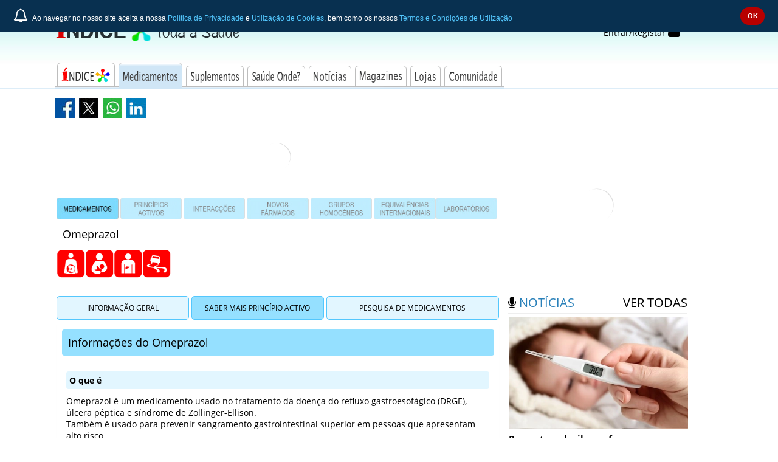

--- FILE ---
content_type: text/html; charset=UTF-8
request_url: https://www.indice.eu/pt/medicamentos/medicamentos/albosan/saber-mais
body_size: 48979
content:
<!doctype html>
<!--[if lt IE 7]>      <html lang="pt-PT" class="no-js lt-ie9 lt-ie8 lt-ie7"> <![endif]-->
<!--[if IE 7]>         <html lang="pt-PT" class="no-js lt-ie9 lt-ie8"> <![endif]-->
<!--[if IE 8]>         <html lang="pt-PT" class="no-js lt-ie9"> <![endif]-->
<!--[if gt IE 8]><!--> <html lang="pt-PT" class="no-js"> <!--<![endif]-->
    <head>
      	

        
	    
		<script async src="//www.googletagmanager.com/gtag/js?id=UA-53232725-1"></script>
		<script>
			window.dataLayer = window.dataLayer || [];
			function gtag(){dataLayer.push(arguments);}
			gtag('js', new Date());

			gtag('config', 'UA-53232725-1');
		</script>
		<!-- Clarity tracking code for https://www.indice.eu/ --><script>    (function(c,l,a,r,i,t,y){        c[a]=c[a]||function(){(c[a].q=c[a].q||[]).push(arguments)};        t=l.createElement(r);t.async=1;t.src="https://www.clarity.ms/tag/"+i+"?ref=bwt";        y=l.getElementsByTagName(r)[0];y.parentNode.insertBefore(t,y);    })(window, document, "clarity", "script", "cqiqw17opr");</script>
<!-- Hotjar Tracking Code for https://www.indice.eu -->
<script>
    (function(h,o,t,j,a,r){
        h.hj=h.hj||function(){(h.hj.q=h.hj.q||[]).push(arguments)};
        h._hjSettings={hjid:5286737,hjsv:6};
        a=o.getElementsByTagName('head')[0];
        r=o.createElement('script');r.async=1;
        r.src=t+h._hjSettings.hjid+j+h._hjSettings.hjsv;
        a.appendChild(r);
    })(window,document,'https://static.hotjar.com/c/hotjar-','.js?sv=');
</script>
			
        
<style>
.main-breadcrumb {
    visibility: hidden !important;
    display: none !important;
}
</style>

        		

        <meta charset="utf-8">
        <meta http-equiv="X-UA-Compatible" content="IE=edge,chrome=1">
        <title>ALBOSAN - Saber Mais</title>
	    <meta name="description" content="Saber Mais ALBOSAN, ACINO AG - Medicamento - INDICE.eu - Toda a Saúde">
	    <meta name="viewport" content="width=device-width, initial-scale=1, maximum-scale=1.0, user-scalable=no" />
        <meta name="author" content="Tecnica &amp;amp; Magia">
        <meta name="csrf-token" content="xDCR31EgNA2gZRLUOj7XzemGoEijjT4fmqFPS84P">
		<link rel="manifest" href="/manifest.json">

		<link rel="canonical" href="https://www.indice.eu/pt/medicamentos/medicamentos/albosan/saber-mais" />
                <meta name="robots" content="index,follow">
        
	    <link rel="alternate" type="application/rss+xml" title="RSS" href="https://www.indice.eu/pt/noticias/feed">
		<meta name="theme-color" content="#153354">
		<link rel="icon" sizes="192x192" href="https://www.indice.eu/img/icons/touch-icon-192x192.png">
	    <link rel="apple-touch-icon-precomposed" sizes="144x144" href="https://www.indice.eu/img/icons/apple-touch-icon-144x144-precomposed.png">
	    <link rel="apple-touch-icon-precomposed" sizes="114x114" href="https://www.indice.eu/img/icons/apple-touch-icon-114x114-precomposed.png">
		<link rel="apple-touch-icon-precomposed" sizes="72x72" href="https://www.indice.eu/img/icons/apple-touch-icon-72x72-precomposed.png">
		<link rel="apple-touch-icon-precomposed" href="https://www.indice.eu/img/icons/apple-touch-icon-57x57-precomposed.png">

		<link rel="shortcut icon" href="/img/icons/favicon.ico">

	    <meta name="keywords" content="ALBOSAN, MEDICAMENTO, Cápsula gastrorresistente, Omeprazol, Inibidores da bomba de protões, ACINO AG, Fármaco, Índice, Terapêutico">
		<link rel="image_src" href="https://www.indice.eu/img/comum/indice-social-share-default.jpg" />


		<!-- Schema.org markup for Google+ -->
	    <meta itemprop="name" content="INDICE.eu - Toda a Saúde">
	    <meta itemprop="description" content="Índice Toda a Saúde - Fonte de Informação sobre SAÚDE - Medicamentos, Suplementos, Doenças, Tratamentos, Médico, Hospital, Clínica, Legislação, Custos, Notícias">
	    <meta itemprop="image" content="https://www.indice.eu/img/comum/indice-social-share-default.jpg">

	    <!-- Twitter Card data -->
	    <meta name="twitter:card" content="INDICE.eu - Toda a Saúde">
	    <meta name="twitter:site" content="INDICE.eu - Toda a Saúde">
	    <meta name="twitter:creator" content="INDICE.eu - Toda a Saúde">
	    <meta name="twitter:title" content="INDICE.eu - Toda a Saúde">
	    <meta name="twitter:description" content="INDICE.eu - Toda a Saúde">
	    <meta name="twitter:image" content="https://www.indice.eu/img/comum/indice-social-share-default.jpg">

	    <!-- Social: Facebook / Open Graph -->
	    <meta property="og:title" content="INDICE.eu - Toda a Saúde" />
	    <meta property="og:type" content="website" />
	    <meta property="og:url" content="https://www.indice.eu" />
	    <meta property="og:image" content="https://www.indice.eu/img/comum/indice-social-share-default.jpg" />
	    <meta property="og:image:width" content="512" />
	    <meta property="og:image:height" content="512" />
	    <meta property="og:description" content="Índice Toda a Saúde - Fonte de Informação sobre SAÚDE - Medicamentos, Suplementos, Doenças, Tratamentos, Médico, Hospital, Clínica, Legislação, Custos, Notícias" />
	    <meta property="og:site_name" content="INDICE.eu - Toda a Saúde" />
		
		
        
		<meta property="fb:app_id" content="402708579786985" >
	    <meta property="fb:admins" content="100001844739253" />

        <link rel="preconnect" href="https://fonts.googleapis.com">
        <link rel="preconnect" href="https://cse.google.com">
        <link rel="preconnect" href="https://cdnjs.cloudflare.com">
        <link rel="preconnect" href="https://d31qbv1cthcecs.cloudfront.net">
		<link rel="preconnect" href="https://maps.googleapis.com">
		
		<link rel="preconnect" href="https://www.googletagmanager.com">
		<link rel="preload" href="/fonts/fontawesome-webfont.woff2?v=4.7.0" as="font" type="font/woff2" crossorigin>
        
		<script type="application/ld+json">
		{
			"@context": "http://schema.org",
			"@type": "WebSite",
			"name": "live@indice.eu",
			"url": "https://www.indice.eu",
			"potentialAction": {
				"@type": "SearchAction",
				"target": "https://www.indice.eu/pt/pesquisa-google?q={search_term}",
				"query-input": "required name=search_term"
			}
		}
		</script>

	            <meta name="google-site-verification" content="TBx1jOeH12IWtNCzxZhcNBNCzo9NdaaQjN_FRigkdSE" />
        <meta name="msvalidate.01" content="51CB273687312E5E5242992D0CFA80F2" />
	    
        		
        
        
                    
                        <link type="text/css" rel="stylesheet" href="/css/dist/medicamentos.INDICEeu.min.css?cache-buster=35ca9481-12f5-46b1-8973-5971e4c67c00" rel="stylesheet">

	    	
            		<!-- medicamentos.publico.showDetalheMedicamentos -->
<!-- publico -->
    
</head>

    
	
    <body ng-app="INDICEeuAutocompletes" ng-controller="INDICEeuAutocompletesController" role="main-body" data-pharmacies_lat="" data-pharmacies_lng="">
        <div class="scope_indiceeu-wrapper__global">
	    	
	    	<header class="mobile-header hidden-md hidden-lg">
				<nav class="mobile-header__navigation">
    <button class="component-toggle toggle--menu open--menu pull-left">
        <i class="fa fa-bars icon--toggle"></i></button>
    <button class="component-toggle toggle--menu close--menu pull-left">
        <i class="fa fa-times icon--toggle"></i></button>
    <div class="navigation-spacer pull-left"></div>
    <button class="component-toggle toggle--search pull-left">
        <i class="fa fa-search icon--toggle hide"></i></button>

	<div class="logo logo--header pull-left"><a href="https://www.indice.eu/pt" title=""><i class="icon__logo icon__logo--publico"></i></a></div>

    <button class="component-toggle toggle--sidebar open--sidebar pull-right">
        <i class="fa fa-th-list icon--toggle"></i></button>
    <button class="component-toggle toggle--sidebar close--sidebar pull-right">
        <i class="fa fa-times icon--toggle"></i></button>
        <button class="component-toggle toggle--login user_actions--login pull-right">
        <i class="fa fa-sign-in icon--toggle"></i></button>
    </nav>	    	</header>
			

	    	
	    	<header class="desktop-header hidden-xs hidden-sm">
				<nav class="desktop-header__navigation pt--25">
    <div class="container">
        <div class="row">
            <div class="col-xs-12 col-lg-8 col-md-8">
                <div class="row">
                    <div class="col-xs-6">
						<a href="https://www.indice.eu/pt" title="Índice&reg; Toda a Saúde"><img class="desktop_navigation__logo pull-left" src="/img/comum/menu-original/indice_logo_publico.png?cache-buster=35ca9481-12f5-46b1-8973-5971e4c67c00" alt="Índice&reg; Toda a Saúde"></a>
                    </div>
                    <div class="col-xs-6 hide">
                        <div id="custom-search-input">
                            <div class="input-group col-md-12">
                                <form action="/pt/pesquisa-google" id="searchbox" method="get" name="cse">
                                <input name="cx" type="hidden" value="005759960251267717830:sdfsdols638">
                                <input name="ie" type="hidden" value="utf-8">
                                <input name="hl" type="hidden" value="pt">
                                <input class="form-control search-query g-prettysearch" name="q" type="text" placeholder="Pesquise no ÍNDICE® Toda a Saúde" />
                                <span class="input-group-btn">
                                    <button class="btn btn-danger" type="submit">
                                        <span class="fa fa-search"></span>
                                    </button>
                                </span>
                                </form>
                            </div>
                        </div>
                    </div>
                </div>
            </div>
            <div class="col-lg-4 user_actions col-md-4 hidden-sm hidden-xs">
                <div class="pull-right">
        <div class="user_actions--login">
            <a class="active-feedback" href="https://accounts.indice.eu/login">Entrar/Registar
                <i class="fa fa-user fa-2x"></i>
            </a>
        </div>
    </div>
            </div>
        </div>
        <div class="row">
            <div class="col-xs-12">
                <ul class="sf-menu pull-left " id="desktop_header__menu">
                    <li class="desktop_header__menu__tab1 ">
                        <a href="https://www.indice.eu/pt"><h1 class="sr-only">Índice&reg; Toda a Saúde - Fonte de Informação sobre SAÚDE</h1></a>
                        <ul class="submenu-l1">
                            <li><a href="https://www.indice.eu/pt/indices/indice-compendio"><h3>ÍNDICE<sup>&reg;</sup> Compêndio</h3></a></li>
                            <li><a href="https://www.indice.eu/pt/indices/indice-digital/indice-digital-pro"><h3>ÍNDICE<sup>&reg;</sup> Digital PRO</h3></a></li>
                            <li><a href="https://www.indice.eu/pt/indices/indice-mobile/indice-4mobile"><h3>ÍNDICE<sup>&reg;</sup> PRO App</h3></a></li>
                            <li><a href="https://www.indice.eu/pt/indices/indice-online/apresentacao-indice-online"><h3>ÍNDICE<sup>&reg;</sup> Online</h3></a></li>
                        </ul>
                    </li>
                    <li class="desktop_header__menu__tab2 active">
                        <a href="https://www.indice.eu/pt/medicamentos/medicamentos/IGR"><h1 class="sr-only">Informação completa acerca de Medicamentos, Interacções, Equivalências, Laboratórios e Princípios Activos</h1></a>
                        <ul class="submenu-l1">
                            <li><a href="https://www.indice.eu/pt/medicamentos/medicamentos/IGR"><h2>Medicamentos</h2></a></li>
                            <li><a href="https://www.indice.eu/pt/medicamentos/DCI/search"><h2>Princípios Activos</h2></a></li>
                            <li>
                                <a href="https://www.indice.eu/pt/medicamentos/interaccoes/pesquisa-farmacos"><h2>Interacções Medicamentosas&nbsp;<i class="nav-indicator fa fa-caret-right ml--5"></i></h2></a>
                                <ul class="submenu-l2">
                                    <li><a href="https://www.indice.eu/pt/medicamentos/interaccoes/tabela-sinoptica">Tabela Sinóptica</a></li>
                                    <li><a href="https://www.indice.eu/pt/medicamentos/interaccoes/pesquisa-farmacos">Pesquisa Fármacos</a></li>
                                    <li><a href="https://www.indice.eu/pt/medicamentos/interaccoes/pesquisa-alimentos-farmacos">Pesquisa Alimentos / Fármacos</a></li>
                                    <li><a href="https://www.indice.eu/pt/medicamentos/interaccoes/pesquisa-fitoterapicos-farmacos">Pesquisa Fitoterápicos / Fármacos</a></li>
                                </ul>
                            </li>
                            <li><a href="https://www.indice.eu/pt/medicamentos/grupos-homogeneos"><h2>Grupos Homogéneos</h2></a></li>
                            <li><a href="https://www.indice.eu/pt/medicamentos/novos-farmacos/search"><h2>Novos Fármacos</h2></a></li>
                            <li><a href="https://www.indice.eu/pt/medicamentos/equivalencias/search"><h2>Equivalências Internacionais</h2></a></li>
                            <li><a href="https://www.indice.eu/pt/medicamentos/laboratorios/search"><h2>Laboratórios &amp; Importadores</h2></a></li>
                        </ul>
                    </li>
                    <li class="desktop_header__menu__tab3 ">
                        <a href="https://www.indice.eu/pt/suplementos"><h2 class="sr-only">Suplementos</h2></a>
                        <ul class="submenu-l1">
                            <li><h2><a href="https://www.indice.eu/pt/suplementos">Suplementos</a></h2></li>
                        </ul>
                    </li>
                    <li class="hide desktop_header__menu__tab4 ">
                        <a href="https://www.indice.eu/pt/toda-a-saude/saude-humana"><h1 class="sr-only">Descubra Toda a Saúde numa coleção de Artigos sobre temas de Saúde Humana e Veterinária - como Beleza, Nutrição, Sexualidade e Doenças, entre outros.</h1></a>
                        <ul class="submenu-l1">
                            <li><a href="https://www.indice.eu/pt/toda-a-saude/saude-humana"><h2>Artigos Toda a Saúde</h2></a></li>
                        </ul>
                    </li>   
                    <li class="desktop_header__menu__tab5 ">
                        <a href="https://www.indice.eu/pt/saude-onde/pesquisa-farmacias"><h3 class="sr-only">Saúde Onde?</h3></a>
                        <ul class="submenu-l1">
                            <li><a href="https://www.indice.eu/pt/saude-onde/pesquisa-farmacias"><h3>Farmácias</h3></a></li>
                            <li><a href="https://www.indice.eu/pt/saude-onde/pesquisa-recomendados"><h3>Sites de Saúde Recomendados</h3></a></li>
                            <li><a href="https://www.indice.eu/pt/saude-onde/pesquisa-prestadores"><h3>Prestadores de Saúde</h3></a></li>
                        </ul>
                    </li>   
                    <li class="desktop_header__menu__tab6 ">
                        <a href="https://www.indice.eu/pt/noticias/saude"><h1 class="sr-only">Notícias da Saúde actualizadas diariamente com temas Saúde nacional e internacional</h1></a>
                        <ul class="submenu-l1">
                            <li><h2><a href="https://www.indice.eu/pt/noticias/saude">Notícias</a></h2></li>
                        </ul>
                    </li>   
                    <li class="desktop_header__menu__tab7 ">
                        <a href="https://www.indice.eu/pt/magazines/medical-news"><h1 class="sr-only">Leia ou Descarregue as edições mensais dos nossos Magazines com artigos completos sobre temas da Saúde Humana e Veterinária</h1></a>
                        <ul class="submenu-l1">
                                <li><a href="https://www.indice.eu/pt/magazines/medical-news"><h3>Medical News<sup>&reg;</sup></h3></a></li>
                                <li><a href="https://www.indice.eu/pt/magazines/vet-digest"><h3>Vet Digest<sup>&reg;</sup></h3></a></li>
                                <li><a href="https://www.indice.eu/pt/magazines/toda-a-saude"><h3>Toda a Saúde<sup>&reg;</sup></h3></a></li>
                </ul>
                    </li>   
                    <li class="desktop_header__menu__tab8  ">
                        <a href="https://lojas.indice.eu/"><h3 class="sr-only">Lojas</h3></a>
                        <ul class="submenu-l1">
                            <li><h3><a href="https://lojas.indice.eu/">Lojas</a></h3></li>
                        </ul>
                    </li>   
                    <li class="desktop_header__menu__tab9 ">
                        <a href="https://www.indice.eu/pt/comunidade/my-indice"><h3 class="sr-only">Comunidade</h3></a>
                        <ul class="submenu-l1">
                            <li>
                                <a href="https://www.indice.eu/pt/comunidade/my-indice/home"><h3>My Índice&nbsp;<i class="nav-indicator fa fa-caret-right ml--5"></i></h3></a>
                                <ul class="edge-window-submenu submenu-l2">
                                        <li><a href="https://www.indice.eu/pt/comunidade/my-indice/corrigir-registo">Corrigir dados</a></li>
                                        <li><a href="https://www.indice.eu/pt/comunidade/my-indice/corrigir-registo-compras">Compras</a></li>
                                        <li><a href="https://www.indice.eu/pt/comunidade/my-indice/perfil-utilizador">Perfil de Utilizador</a></li>
                                        <li><a href="https://www.indice.eu/pt/comunidade/my-indice/nova-password">Password</a></li>
                                        <li><a href="https://www.indice.eu/pt/comunidade/my-indice/reputacao-feitos">Reputação</a></li>
                                </ul>
                            </li>
                            <li><a href="https://www.indice.eu/pt/comunidade/fale-connosco"><h3>Apoio</h3></a></li>
                            <li><a href="https://www.indice.eu/pt/comunidade/perguntas-frequentes"><h3>FAQ</h3></a></li>
                        </ul>
                    </li>   
                    <li class="hide desktop_header__menu__tab10 ">
                        <a href="https://www.indice.eu/pt/profissionais/profissionais"><h3 class="sr-only">Acesso à Área Profissional</h3></a>
                        <ul class="submenu-l1">
                            <li><h3><a href="https://www.indice.eu/pt/profissionais/profissionais">Profissionais</a></h3></li>
                        </ul>
                    </li>   
                </ul>    
            </div>
        </div>
    </div>
</nav>
	    	</header>
			
			

			

            <div class="container scope_indiceeu-wrapper" role="wrapper">
    <aside id="offcanvas-menu-2020" class="hide" role="menu" >
    <span class="offcanvas-menu--close hide"><i class="fa fa-times close-menu"></i></span>
    <ul class="mainmenu">
        <li>
            <a href="https://www.indice.eu">Home</a></li>
        </li>
        <li>
            <a>Índices</a>
            <ul class="submenu">
                <li><a href="https://www.indice.eu/pt/indices/indice-compendio">ÍNDICE<sup>&reg;</sup> Compêndio</a></li>
                <li><a href="https://www.indice.eu/pt/indices/indice-digital/indice-digital-pro">ÍNDICE<sup>&reg;</sup> Digital PRO</a></li>
                <li><a href="https://www.indice.eu/pt/indices/indice-mobile/indice-4mobile">ÍNDICE<sup>&reg;</sup> PRO App</a></li>
                <li><a href="https://www.indice.eu/pt/indices/indice-online/apresentacao-indice-online">ÍNDICE<sup>&reg;</sup> Online</a></li>
            </ul>
        </li>
        <li><a href="https://www.indice.eu/pt/medicamentos/medicamentos/IGR">Medicamentos</a>
            <ul class="submenu">
                <li><a href="https://www.indice.eu/pt/medicamentos/medicamentos/IGR">medicamentos</a></li>
                <li><a href="https://www.indice.eu/pt/medicamentos/DCI/search">princípios activos</a></li>
                <li><a href="https://www.indice.eu/pt/medicamentos/interaccoes/pesquisa-farmacos">interacções medicamentosas</a>
                    <ul class="submenu">
                        <li><a href="https://www.indice.eu/pt/medicamentos/interaccoes/tabela-sinoptica">Tabela Sinóptica</a></li>
                        <li><a href="https://www.indice.eu/pt/medicamentos/interaccoes/pesquisa-farmacos">Pesquisa Fármacos</a></li>
                        <li><a href="https://www.indice.eu/pt/medicamentos/interaccoes/pesquisa-alimentos-farmacos">Pesquisa Alimentos &amp; Fármacos</a></li>
                        <li><a href="https://www.indice.eu/pt/medicamentos/interaccoes/pesquisa-fitoterapicos-farmacos">Pesquisa Fitoterápicos &amp; Fármacos</a></li>
                    </ul>
                </li>
                <li><a href="https://www.indice.eu/pt/medicamentos/novos-farmacos/search">novos fármacos</a></li>
                <li><a href="https://www.indice.eu/pt/medicamentos/equivalencias/search">equivalências internacionais</a></li>
                <li><a href="https://www.indice.eu/pt/medicamentos/laboratorios/search">laboratórios &amp; importadores</a></li>
            </ul>
        </li>
        <li><a href="https://www.indice.eu/pt/suplementos">Suplementos</a></li>
        <li class="hide"><a href="https://www.indice.eu/pt/toda-a-saude/saude-humana">Toda a Saúde</a>
            <ul class="submenu">
                <li><a href="https://www.indice.eu/pt/toda-a-saude/saude-humana">Artigos Toda a Saúde</a></li>
            </ul>
        </li>
        <li><a href="https://www.indice.eu/pt/saude-onde/pesquisa-farmacias">Saúde Onde</a>
            <ul class="submenu">
                <li><a href="https://www.indice.eu/pt/saude-onde/pesquisa-farmacias">Farmácias</a></li>
                <li><a href="https://www.indice.eu/pt/saude-onde/pesquisa-recomendados">Sites de Saúde Recomendados</a></li>
                <li><a href="https://www.indice.eu/pt/saude-onde/pesquisa-prestadores">Prestadores de Saúde</a></li>
            </ul>
        </li>
        <li><a href="https://www.indice.eu/pt/noticias/saude">Notícias</a>
            <ul class="submenu">
                <li><a href="https://www.indice.eu/pt/noticias/saude">Notícias</a></li>
            </ul>
        </li>
        <li><a href="https://www.indice.eu/pt/magazines">Magazines</a>
            <ul class="submenu">
                <li><a href="https://www.indice.eu/pt/magazines/medical-news">medical news</a></li>
                <li><a href="https://www.indice.eu/pt/magazines/vet-digest">vet digest</a></li>
                <li><a href="https://www.indice.eu/pt/magazines/toda-a-saude">toda a saúde</a></li>
            </ul>
        </li>
        <li><a href="https://lojas.indice.eu">Lojas</a></li>
        <li><a href="https://www.indice.eu/pt/comunidade/my-indice/corrigir-registo">Comunidade</a>
            <ul class="submenu">
                <li><a href="https://www.indice.eu/pt/comunidade/my-indice/corrigir-registo">My <span class="indiceeu">Índice</span></a>
                    <ul class="submenu">
                        <li><a href="https://www.indice.eu/pt/comunidade/my-indice/corrigir-registo">Corrigir dados</a></li>
                        <li><a href="https://www.indice.eu/pt/comunidade/my-indice/corrigir-registo-compras">Compras</a></li>
                        <li><a href="https://www.indice.eu/pt/comunidade/my-indice/perfil-utilizador">Perfil de Utilizador</a></li>
                        <li><a href="https://www.indice.eu/pt/comunidade/my-indice/nova-password">Password</a></li>
                        <li><a href="https://www.indice.eu/pt/comunidade/my-indice/reputacao-feitos">Reputação</a></li>
                    </ul>
                </li>
                <li><a href="https://www.indice.eu/pt/comunidade/fale-connosco">Apoio</a></li>
                <li><a href="https://www.indice.eu/pt/comunidade/perguntas-frequentes">FAQ</a></li>
            </ul>
        </li>
        <li class="hide"><a href="https://www.indice.eu/pt/profissionais/profissionais">Profissionais</a></li>
        <li>
            <form class="form-wrapper cf" action="/pt/pesquisa-google" id="searchbox_offcanvas" method="get" name="cse">
                <input name="cx" type="hidden" value="016475319550093572270:c8cqsatcufu">
                <input name="ie" type="hidden" value="utf-8">
                <input name="hl" type="hidden" value="en">
                <input type="text" name="q" placeholder="Pesquise no INDICE.eu..." required>
                <button class="search" type="submit"><i class="fa fa-search"></i> PESQUISAR</button>
            </form>
        </li>
   </ul>
</aside>



<aside id="offcanvas-sidebar-2020" class="hide" role="offcanvas-sidebar">
	
	<span class="offcanvas-sidebar--close hide"><i class="fa fa-times close-menu"></i></span>

	<div class="row">
                            <article class="sidebar-mrec col-xs-12">
                                <ins data-revive-zoneid="12" data-revive-blockcampaign="0" data-revive-id="a6cc0890cefca0b9e284ff856eef1262"></ins>
                            </article>
                        <article class="sidebar-news col-xs-12">
                            <div class="row">
                                <div class="sidebar-news__header">
                                    <div class="col-xs-6"><h4><i class="fa fa-microphone "></i> <span>NOTÍCIAS</span></h4></div>
                                    <div class="col-xs-6"><h4><a href="https://www.indice.eu/pt/noticias/saude" title="Ver todas as notícias em ÍNDICE.eu">ver todas</a></h4></div>
                                    <div class="col-xs-12"><hr class="border-only" /></div>
                                </div>
                                <div class="sidebar-news__body col-xs-12"><div class="row"><div class="col-xs-12 sidebar-news__body__item--img"><a class="center-block" title="Paracetamol e ibuprofeno seguros no primeiro ano de vida" href="https://www.indice.eu/pt/noticias/saude/2026/01/30/paracetamol-e-ibuprofeno-seguros-no-primeiro-ano-de-vida">
                            <picture>
                                <source srcset="/img/news/2026/01/paracetamol-e-ibuprofeno-seguros-no-primeiro-ano-de-vida_400x250.webp?cache-buster=35ca9481-12f5-46b1-8973-5971e4c67c00" type="image/webp">
                                <img src="/img/news/2026/01/paracetamol-e-ibuprofeno-seguros-no-primeiro-ano-de-vida_400x250.jpg?cache-buster=35ca9481-12f5-46b1-8973-5971e4c67c00" alt="Paracetamol e ibuprofeno seguros no primeiro ano de vida" title="Paracetamol e ibuprofeno seguros no primeiro ano de vida" class="img-responsive center-block" loading="lazy">
                            </picture>
							</a>
							</div><div class="col-xs-12 sidebar-news__body__item--title mb--5"><a title="Paracetamol e ibuprofeno seguros no primeiro ano de vida" class="active-feedback" href="https://www.indice.eu/pt/noticias/saude/2026/01/30/paracetamol-e-ibuprofeno-seguros-no-primeiro-ano-de-vida"><h4>Paracetamol e ibuprofeno seguros no primeiro ano de vida</h4></a></div></div></div><div class="sidebar-news__footer col-xs-12"></div></div></article>
                            <article class="sidebar-mrec col-xs-12">
                                <ins data-revive-zoneid="10" data-revive-blockcampaign="0" data-revive-id="a6cc0890cefca0b9e284ff856eef1262"></ins>
                            </article>
                        </div><div class="row"><article class="pl--10 pt--0 pb--5"><small class="text-success hide">Público</small></article></div>
</aside>


    <div class="row hidden-lg hidden-md hidden-xs">
        <div class="col-xs-12">
            <div class="main-addthis pull-left">
                <div class="sharing_toolbox">
    <div class="sharing_toolbox--facebook" data-sharing-toolbox="https://www.facebook.com/sharer/sharer.php?u=https://www.indice.eu/pt/medicamentos/medicamentos/albosan/saber-mais&redirect_uri="></div>
    <div class="sharing_toolbox--twitter" data-sharing-toolbox="https://twitter.com/intent/tweet?text=Índice Toda a Saúde - Fonte de Informação sobre SAÚDE - Medicamentos, Suplementos, Doenças, Tratamentos, Médico, Hospital, Clínica, Legislação, Custos, Notícias&url=https://www.indice.eu/pt/medicamentos/medicamentos/albosan/saber-mais&related="></div>
    <div class="sharing_toolbox--instagram" data-sharing-toolbox=""></div>
    <div class="sharing_toolbox--pinterest" data-sharing-toolbox=""></div>
</div>
            </div>
            <div class="main-breadcrumb pull-left">
                <ol class="breadcrumb">
                    <li><a href="https://www.indice.eu/pt">INDICE.eu</a></li>
                    <li><a href="https://www.indice.eu/pt/medicamentos/medicamentos/IGR">Medicamentos</a></li>
                    <li><a href="https://www.indice.eu/pt/medicamentos/medicamentos/albosan/informacao-geral">ALBOSAN</a></li>
                </ol>
            </div>
        </div>
    </div>

    <div class="row hidden-sm hidden-xs">
        <div class="col-xs-12">
            <div class="main-addthis pull-left">
                <div class="sharing_toolbox">
    <div class="sharing_toolbox--facebook" data-sharing-toolbox="https://www.facebook.com/sharer/sharer.php?u=https://www.indice.eu/pt/medicamentos/medicamentos/albosan/saber-mais&redirect_uri="></div>
    <div class="sharing_toolbox--twitter" data-sharing-toolbox="https://twitter.com/intent/tweet?text=Índice Toda a Saúde - Fonte de Informação sobre SAÚDE - Medicamentos, Suplementos, Doenças, Tratamentos, Médico, Hospital, Clínica, Legislação, Custos, Notícias&url=https://www.indice.eu/pt/medicamentos/medicamentos/albosan/saber-mais&related="></div>
    <div class="sharing_toolbox--instagram" data-sharing-toolbox=""></div>
    <div class="sharing_toolbox--pinterest" data-sharing-toolbox=""></div>
</div>
            </div>
            <div class="main-breadcrumb pull-left">
                <ol class="breadcrumb">
                    <li><a href="https://www.indice.eu/pt">INDICE.eu</a></li>
                    <li><a href="https://www.indice.eu/pt/medicamentos/medicamentos/IGR">Medicamentos</a></li>
                    <li><a href="https://www.indice.eu/pt/medicamentos/medicamentos/albosan/informacao-geral">ALBOSAN</a></li>
                </ol>
            </div>
        </div>
    </div>

    <div class="row">
                <div class="col-xs-12 col-lg-8 col-md-8 main-content main-content--right news" role="main-content">
            
            <div class="row">
    <article class="col-xs-12 main-leaderboard">
        <!-- Leaderboard premium -->
        <ins data-revive-zoneid="9" data-revive-block10" data-revive-blockcampaign="0" data-revive-id="a6cc0890cefca0b9e284ff856eef1262"></ins>
    </article>
</div>

<div class="row mt--10">
    <style>
.indiceeu__medicamentos__top-menu ul>li {
    width: calc(97.5% / 7);
    display: inline-block;
    margin-right: .4%;
}
.indiceeu__medicamentos__top-menu ul>li:nth-child(7) {
    margin-right: 0;
}


</style>


<div class="col-xs-12 indiceeu__medicamentos__top-menu hidden-xs">
	<ul>
		<li class="">
			<a title="Medicamentos" href="/pt/medicamentos/medicamentos/IGR">
				<img class="img-responsive active" alt="Medicamentos" src="/img/INDICEonline/menu-medicamentos-mobile_6x1/iMed_small1.jpg" >
			</a>
		</li>
		<li class="">
			<a title="Princípios Activos" href="/pt/medicamentos/DCI/search">
				<img class="img-responsive " alt="Princípios Activos" src="/img/INDICEonline/menu-medicamentos-mobile_6x1/iMed_small2.jpg">
			</a>
		</li>
		<li class="">
			<a title="Interacções" href="/pt/medicamentos/interaccoes/pesquisa-farmacos">
				<img class="img-responsive " alt="Interacções" src="/img/INDICEonline/menu-medicamentos-mobile_6x1/iMed_small3.jpg">
			</a>
		</li>
		<li class="">
			<a title="Novos Fármacos" href="/pt/medicamentos/novos-farmacos/search">
				<img class="img-responsive " alt="Novos Fármacos" src="/img/INDICEonline/menu-medicamentos-mobile_6x1/iMed_small5.jpg">
			</a>
		</li>
		<li class="">
			<a title="Grupos Homogéneos" href="/pt/medicamentos/grupos-homogeneos">
				<img class="img-responsive " alt="Grupos Homogéneos" src="/img/INDICEonline/menu-medicamentos-mobile_6x1/iMed_small4.jpg">
			</a>
		</li>
		<li class="">
			<a title="Equivalências Internacionais" href="/pt/medicamentos/equivalencias/search">
				<img class="img-responsive " alt="Equivalências Internacionais" src="/img/INDICEonline/menu-medicamentos-mobile_6x1/iMed_small7.jpg">
			</a>
		</li>
		<li class="">
			<a title="Laboratórios" href="/pt/medicamentos/laboratorios/search">
				<img class="img-responsive " alt="Laboratórios" src="/img/INDICEonline/menu-medicamentos-mobile_6x1/iMed_small8.jpg">
				</a>
		</li>
	</ul>
</div>
<div class="col-xs-12 indiceeu__medicamentos__top-menu--mobile hidden-sm hidden-md hidden-lg">
	<ul>
		<li class="">
			<a title="Medicamentos" href="/pt/medicamentos/medicamentos/IGR">
				<img class="active img-responsive" alt="Medicamentos" src="/img/INDICEonline/menu-medicamentos-mobile_3x2/iMed_small1.jpg" >
			</a>
		</li>
		<li class="">
			<a title="Princípio Activo" href="/pt/medicamentos/DCI/search">
				<img class="img-responsive" alt="Princípio Activo" src="/img/INDICEonline/menu-medicamentos-mobile_3x2/iMed_small2.jpg">
			</a>
		</li>
		<li class="">
			<a title="Interacções" href="/pt/medicamentos/interaccoes/pesquisa-farmacos">
				<img class="img-responsive" alt="Interacções" src="/img/INDICEonline/menu-medicamentos-mobile_3x2/iMed_small3.jpg">
			</a>
		</li>
		<li class="">
			<a title="Novos Fármacos" href="/pt/medicamentos/novos-farmacos/search">
				<img class="img-responsive" alt="Novos Fármacos" src="/img/INDICEonline/menu-medicamentos-mobile_3x2/iMed_small5.jpg">
			</a>
		</li>
		<li class="">
			<a title="Equivalências Internacionais" href="/pt/medicamentos/equivalencias/search">
				<img class="img-responsive" alt="Equivalências Internacionais" src="/img/INDICEonline/menu-medicamentos-mobile_3x2/iMed_small7.jpg">
			</a>
		</li>
		<li class="">
			<a title="Laboratórios" href="/pt/medicamentos/laboratorios/search">
				<img class="img-responsive" alt="Laboratórios" src="/img/INDICEonline/menu-medicamentos-mobile_3x2/iMed_small8.jpg">
				</a>
		</li>
	</ul>
</div>
</div>

    
<div class="row mt--10 pb--5">
    <div class="indiceeu__medicamentos-medicamentos__detalhe">
        <div class="col-xs-12">
            <div class="row">
				                <div class="col-xs-12">
                    <span class="sub_title"><i></i><h2>Omeprazol</h2></span>
                </div>
				            </div>
            <div class="row mt--5">
                <div class="col-xs-12">
											                            <img class="pull-left" alt="DCI com Advertência na Gravidez" src="/img/INDICEonline/comum/1.png?cache-buster=35ca9481-12f5-46b1-8973-5971e4c67c00" title="DCI com Advertência na Gravidez">
						                            <img class="pull-left" alt="DCI com Advertência no Aleitamento" src="/img/INDICEonline/comum/2.png?cache-buster=35ca9481-12f5-46b1-8973-5971e4c67c00" title="DCI com Advertência no Aleitamento">
						                            <img class="pull-left" alt="DCI com Advertência na Insuficiência Hepática" src="/img/INDICEonline/comum/3.png?cache-buster=35ca9481-12f5-46b1-8973-5971e4c67c00" title="DCI com Advertência na Insuficiência Hepática">
						                            <img class="pull-left" alt="DCI com Advertência na Condução" src="/img/INDICEonline/comum/5.png?cache-buster=35ca9481-12f5-46b1-8973-5971e4c67c00" title="DCI com Advertência na Condução">
																
                </div>
            </div>
            <div class="row mt--20">
                <div class="col-xs-12 main_tabs">
                    <ul>
                        <li class="mt--10 ">
                            <a title="Informação Geral" href="/pt/medicamentos/medicamentos/albosan/informacao-geral">Informação Geral</a>
                        </li>
                        <li class="mt--10  active ">
                            <a title="Saber Mais sobre este Princípio Activo" href="/pt/medicamentos/medicamentos/albosan/saber-mais">Saber Mais Princípio Activo</a>
                        </li>
                        <li class="mt--10">
                            <a title="Pesquisa de Medicamentos" href="/pt/medicamentos/medicamentos/IGR">Pesquisa de Medicamentos</a>
                        </li>
                    </ul>
                </div>
            </div>

            
                        

            
                                    <div class="row mt--10">
                <div class="col-xs-12 panel-medicamentos">
                    <div class="panel-group">
						                        <div class="panel panel-medicamentos__saber-mais" id="guid-d361af87-cb87-4af8-9eca-00980aa06872">
                            <div class="panel-heading" role="tab" id="guid-8d3daa0b-c890-4c96-ac6e-e7b20d374c9f">
                                <div>
                                    <div class="row panel-title">
                                          <div class="col-xs-12">
                                              <h4>
                                                <a data-toggle="collapse" data-parent="guid-d361af87-cb87-4af8-9eca-00980aa06872" href="#guid-6ec0fb77-41a2-4c50-b32a-f27a0af0175c" title="Informações do&nbsp;Omeprazol" aria-expanded="true" aria-controls="guid-6ec0fb77-41a2-4c50-b32a-f27a0af0175c">Informações do&nbsp;Omeprazol</a>
                                              </h4>
                                          </div>
                                      </div>	
                                </div>
                            </div>
                            <div id="guid-6ec0fb77-41a2-4c50-b32a-f27a0af0175c" class="panel-collapse collapse in" role="tabpanel" aria-labelledby="guid-8d3daa0b-c890-4c96-ac6e-e7b20d374c9f">
                                <div class="panel-body">
                                    <div class="section-content--title alert alert-info" role="info">
                                        <span class="title">O que é</span>
                                    </div>
                                    <div class="section-content--content" role="info">
                                        <span class="content">Omeprazol é um medicamento usado no tratamento da doença do refluxo gastroesofágico (DRGE), úlcera péptica e síndrome de Zollinger-Ellison. <br>Também é usado para prevenir sangramento gastrointestinal superior em pessoas que apresentam alto risco. <br>O omeprazol é um inibidor da bomba de prótons (IBP) e sua eficácia é semelhante a outros IBP. </span>
                                    </div>
                                    <div class="section-content--title mt--10 alert alert-info" role="info">
                                        <span class="title">Usos comuns</span>
                                    </div>
                                    <div class="section-content--content" role="info">
                                        <span class="content">Adultos: <br>Tratamento de úlceras duodenais <br>Prevenção da recidiva de úlceras duodenais <br>Tratamento de úlceras gástricas <br>Prevenção da recidiva de úlceras gástricas <br>Em combinação com antibióticos adequados, para erradicação do Helicobacter pylori (H.pylori) na úlcera péptica <br>Tratamento de úlceras gástricas e duodenais relacionadas com a toma de AINEs <br>Prevenção de úlceras gástricas e duodenais relacionadas com a toma de AINEs em doentes de risco <br>Tratamento da esofagite de refluxo <br>Tratamento de manutenção em doentes após cura da esofagite de refluxo <br>Tratamento sintomático da doença de refluxo gastro-esofágico <br>Tratamento da síndrome de Zollinger-Ellison <br><br>Uso pediátrico: <br>Crianças com mais de 1 ano de idade e peso ≥10 kg <br>Tratamento da esofagite de refluxo.<br>Tratamento sintomático da azia e regurgitação ácida na doença de refluxo gastro-esofágico.<br><br>Crianças e adolescentes com mais de 4 anos de idade <br>Em combinação com antibióticos no tratamento da úlcera duodenal causada pelo H.pylori.</span>
                                    </div>
                                    <div class="section-content--title mt--10 alert alert-info" role="info">
                                        <span class="title">Tipo</span>
                                    </div>
                                    <div class="section-content--content" role="info">
                                        <span class="content">Molécula pequena.</span>
                                    </div>
                                </div>
                            </div>
                        </div>
						                        <div class="panel panel-medicamentos__saber-mais" id="guid-244b95c6-b778-4918-8e8c-e8adc10e4e4d">
                            <div class="panel-heading" role="tab" id="guid-d6d2c0d8-370c-4558-b1c5-04274c93abd7">
                                <div>
                                    <div class="row panel-title">
                                          <div class="col-xs-12">
                                              <h4>
                                                <a data-toggle="collapse" data-parent="guid-244b95c6-b778-4918-8e8c-e8adc10e4e4d" href="#guid-64ca574d-1e87-451a-b2bd-bb0e4a9342af" title="Propriedades do&nbsp;Omeprazol" aria-expanded="true" aria-controls="guid-64ca574d-1e87-451a-b2bd-bb0e4a9342af">Propriedades do&nbsp;Omeprazol</a>
                                              </h4>
                                          </div>
                                      </div>	
                                </div>	
                            </div>
                            <div id="guid-64ca574d-1e87-451a-b2bd-bb0e4a9342af" class="panel-collapse collapse in" role="tabpanel" aria-labelledby="guid-d6d2c0d8-370c-4558-b1c5-04274c93abd7">
                                <div class="panel-body">
                                    <div class="section-content--title alert alert-info" role="info">
                                        <span class="title">Indicações</span>
                                    </div>
                                    <div class="section-content--content" role="info">
                                        <span class="content">Omeprazol está indicado para o tratamento de: <br>- Úlceras duodenais.<br>- Úlceras gástricas benignas.<br>- Esofagite de refluxo.<br>- Tratamento de manutenção da esofagite de refluxo para prevenção da recidiva.<br>- Síndrome de Zollinger-Ellison.<br>- Tratamento de úlceras gástricas e duodenais ou erosões relacionadas com AINEs.<br>- Tratamento de manutenção de úlceras gástricas e duodenais ou erosões relacionadas com AINEs para prevenção de recidivas.<br>- Tratamento sintomático da doença do refluxo gastro-esofágico.<br>- Em combinação com regimes terapêuticos antibacterianos adequados para erradicação do Helicobacter pyloriem doentes com H. pyloriassociado a úlceras pépticas.<br>- Dispepsia ácida.</span>
                                    </div>
                                    <div class="section-content--title mt--10 alert alert-info" role="info">
                                        <span class="title">Classificação CFT</span>
                                    </div>
                                    <div class="section-content--content" role="info">
                                        <span class="content">
                                                                                                                                    <p><strong>6.2.2.3</strong> : Inibidores da “bomba de protões”</p>
                                                                                    </span>
                                    </div>
                                    <div class="section-content--title mt--10 alert alert-info" role="info">
                                        <span class="title">Mecanismo de ação</span>
                                    </div>
                                    <div class="section-content--content" role="info">
                                        <span class="content">O omeprazol, uma mistura racémica de dois enantiómeros, reduz a secreção ácida gástrica através de um mecanismo de acção altamente específico.<br><br>É um inibidor específico da bomba ácida na célula parietal.<br><br>Tem uma acção rápida e proporciona controlo através da inibição reversível da secreção ácida gástrica com uma toma diária.<br><br>O omeprazol é uma base fraca, concentrada e convertida na forma activa no meio altamente acídico dos canalículos intracelulares dentro da célula parietal, onde inibe a enzima H+K+ -ATPase - a bomba ácida.<br><br>Este efeito na etapa final do processo de formação de ácido gástrico é dose-dependente e providencia uma inibição altamente eficaz tanto da secreção ácida basal, como da secreção ácida estimulada, independentemente do estímulo.</span>
                                    </div>
                                    <div class="section-content--title mt--10 alert alert-info" role="info">
                                        <span class="title">Posologia orientativa</span>
                                    </div>
                                    <div class="section-content--content" role="info">
                                        <span class="content">Úlcera duodenal, úlcera gástrica, esofagite de refluxo <br>A dose usual para o tratamento da úlcera duodenal é de 20 mg de Omeprazol, uma vez ao dia, durante 2 a 4 semanas.<br><br>A dose usual para o tratamento da úlcera gástrica e da esofagite de refluxo é de 20 mg de Omeprazol, uma vez ao dia, durante 4 a 8 semanas.<br><br>Nota: Em casos isolados de úlcera duodenal, úlcera gástrica e refluxo gastro-esofágico, a dose de Omeprazol pode ser aumentada para 40 mg uma vez ao dia.<br><br>A dose recomendada em crianças com esofagite de refluxo é de: <br>- 10 mg uma vez ao dia em crianças com peso entre 10 e 20 kg, durante 4 a 8 semanas; <br>- 20 mg uma vez ao dia em crianças com peso superior a 20 kg, durante 4 a 8 semanas.<br><br>Tratamento de manutenção da esofagite de refluxo para prevenção de recidiva<br>A dose usual de Omeprazol é de 10 mg a 20 mg, dependendo da resposta clínica.<br><br>Síndrome de Zollinger-Ellison<br>A dose inicial recomendada é de 60 mg por dia.<br><br>O médico ajustará a dose de acordo com as suas necessidades e também decidirá durante quanto tempo deverá tomar o seu medicamento.<br><br>Se a dose diária for superior a 80 mg deverá ser repartida por duas tomas diárias.<br><br>Úlceras gástricas e duodenais ou erosões associadas à toma de anti-inflamatórios não esteróides<br>Para o tratamento da úlcera causada pela toma de medicamentos, que se destinam a tratar dores e problemas das articulações, recomenda-se 20 mg de Omeprazol uma vez ao dia durante 4 a 8 semanas.<br><br>Tratamento de manutenção de úlceras gástricas e duodenais ou erosões associadas à toma de anti-inflamatórios não esteróides para prevenção de recidivas<br>Para evitar o reaparecimento da úlcera ou dores, a dose usual de Omeprazol é de 20 mg por dia.<br><br>Doença do refluxo gastro-esofágico sintomático <br>A dose usual de Omeprazol é de 10-20 mg uma vez ao dia durante 2 a 4 semanas.<br><br>O médico poderá ajustar a dose de acordo com as suas necessidades.<br><br>Erradicação do Helicobacter pylori na úlcera péptica:<br>A dose usual de Omeprazol é de 20 mg duas vezes ao dia em combinação com os antibióticos abaixo indicados: <br>- 1000 mg de amoxicilina e 500 mg de claritromicina, ambos duas vezes ao dia, durante <br>uma semana.<br>ou <br>- 250 mg de claritromicina e 400-500 mg de metronidazol, ambos duas vezes ao dia, durante uma semana.<br><br>Se os sintomas não desaparecerem após um destes tratamentos, o médico poderá tentar outro tratamento utilizando um antibiótico diferente.<br><br>Dispepsia<br>Para o alívio dos sintomas de dor ou desconforto abdominais, a dose recomendada de Omeprazol é de 10-20 mg uma vez ao dia.</span>
                                    </div>
                                    <div class="section-content--title mt--10 alert alert-info" role="info">
                                        <span class="title">Administração</span>
                                    </div>
                                    <div class="section-content--content" role="info">
                                        <span class="content">Via oral.<br><br>Geralmente a toma de Omeprazol deve ser feita de manhã.<br>Omeprazol pode ser tomado com os alimentos ou em jejum.<br><br>As cápsulas devem ser tomadas inteiras com líquido e não devem ser mastigadas nem esmagadas.<br><br>Se tiver dificuldades em engolir, a cápsula poderá ser aberta e o seu conteúdo engolido ou suspendido num líquido levemente ácido (por ex.: sumo, iogurte ou em água não gaseificada).<br><br>Pode beber imediatamente o líquido ou nos 30 minutos seguintes.<br><br>Agite sempre antes de beber.<br><br>Para se assegurar que toma todo o medicamento, volte a encher o copo com líquido até meio e beba novamente o líquido.<br><br>Alternativamente poderá abrir a cápsula e engolir os grânulos com o líquido.<br><br>Os grânulos não devem ser mastigados ou esmagados.</span>
                                    </div>
                                </div>
                            </div>
                        </div>
						                        <div class="panel panel-medicamentos__saber-mais" id="guid-aec002ad-4d45-42a0-8465-9b4f824077c7">
                            <div class="panel-heading" role="tab" id="guid-c6ea3afe-fa94-4215-8fb6-b6b04045c5ee">
                                <div>
                                    <div class="row panel-title">
                                          <div class="col-xs-12">
                                              <h4>
                                                <a data-toggle="collapse" data-parent="guid-aec002ad-4d45-42a0-8465-9b4f824077c7" href="#guid-bf9353b6-5e32-4f97-b1f8-4854b47f947f" title="Precauções do&nbsp;Omeprazol" aria-expanded="true" aria-controls="guid-bf9353b6-5e32-4f97-b1f8-4854b47f947f">Precauções do&nbsp;Omeprazol</a>
                                              </h4>
                                          </div>
                                      </div>	
                                </div>
                            </div>
                            <div id="guid-bf9353b6-5e32-4f97-b1f8-4854b47f947f" class="panel-collapse collapse in" role="tabpanel" aria-labelledby="guid-c6ea3afe-fa94-4215-8fb6-b6b04045c5ee">
                                <div class="panel-body">
                                    <div class="section-content--title alert alert-info" role="info">
                                        <span class="title">Contraindicações</span>
                                    </div>
                                    <div class="section-content--content" role="info">
                                        <span class="content">Hipersensibilidade conhecida ao Omeprazol.</span>
                                    </div>
                                    <div class="section-content--title mt--10 alert alert-info" role="info">
                                        <span class="title">Efeitos indesejáveis/adversos</span>
                                    </div>
                                    <div class="section-content--content" role="info">
                                        <span class="content">Distúrbios gastrointestinais:<br>Frequentes: diarreia, obstipação, flatulência (possivelmente dor abdominal), náuseas e vómitos. Na maioria destes casos, os sintomas melhoram se a terapêutica for continuada.<br>Muito raros: secura da boca, estomatite e candidíase gastrointestinal.<br><br>Pele e distúrbios do tecido subcutâneo:<br>Pouco frequentes: prurido e erupções cutâneas.<br>Raros: alopécia, eritema multiforme ou fotossensibilidade e tendência para sudorese, síndroma de Stevens-Johnson, necrólise epidérmica tóxica (NET).<br><br>Distúrbios músculo-esqueléticos: <br>Raros: fraqueza muscular, mialgia e dor articular.<br><br>Distúrbios renais:<br>Muito raros: nefrite (nefrite intersticial).<br><br>Distúrbios do sistema nervoso:<br>Frequentes: sonolência, distúrbios do sono (insónia), vertigens e cefaleias. Estas queixas geralmente melhoram durante a continuação do tratamento.<br>Raros: parestesias e ligeiras dores de cabeça.<br>Confusão mental e alucinações, predominantemente em indivíduos gravemente doentes ou idosos.<br>Muito raros: agitação, agressividade e reacções depressivas, sobretudo em indivíduos gravemente doentes ou doentes idosos.<br><br>Distúrbios em órgãos sensoriais:<br>Pouco frequentes: distúrbios da visão (visão turva, perda da acuidade visual ou redução do campo de visão) ou distúrbios do paladar. Estas condições geralmente resolvem-se com a interrupção da terapêutica.<br><br>Distúrbios hematológicos:<br>Raros: alterações das contagens sanguíneas, leucopenia e trombocitopenia reversível, pancitopenia ou agranulocitose.<br><br>Distúrbios hepáticos:<br>Raros: aumento da enzimologia hepática.<br>Muito raros: encefalopatia em doentes com doença hepática grave pré-existente, hepatite com ou sem icterícia, insuficiência hepática.<br><br>Reacções de hipersensibilidade:<br>Muito raros: urticária, temperatura corporal elevada, angioedema, broncoconstrição, choque anafiláctico e febre.<br><br>Outros efeitos adversos:<br>Pouco frequentes: edema periférico (o qual foi resolvido com a interrupção da terapêutica).<br>Muito raros: hiponatrémia, ginecomastia.</span>
                                    </div>
                                                                        <div class="section-content--title mt--10 alert alert-info" role="info">
                                        <span class="title">Advertências</span>
                                    </div>
                                    <div class="section-content--content" role="info">
                                        <span class="content">
                                            <div class="well well-sm">
                                                                                                                                                                                                                                                                                                                                                                                                                                                                                                                                        <div class="row mt--10">
                                                        <div class="col-xs-2"><img class="thumbnail" src="/img/INDICEonline/comum/1.png?cache-buster=35ca9481-12f5-46b1-8973-5971e4c67c00" alt="Gravidez"></div>
                                                        <div class="col-xs-2 hide"><strong class="ml--5 mr--10 text-uppercase">Gravidez:</strong></div>
                                                        <div class="col-xs-10"><strong class="mr--10 text-uppercase">Gravidez:</strong>O omeprazol pode ser usado durante a gravidez.</div>
                                                    </div>
                                                                                                                                                                                                                                                                                                                                                                                                                                                                                                                                        <div class="row mt--10">
                                                        <div class="col-xs-2"><img class="thumbnail" src="/img/INDICEonline/comum/2.png?cache-buster=35ca9481-12f5-46b1-8973-5971e4c67c00" alt="Aleitamento"></div>
                                                        <div class="col-xs-2 hide"><strong class="ml--5 mr--10 text-uppercase">Aleitamento:</strong></div>
                                                        <div class="col-xs-10"><strong class="mr--10 text-uppercase">Aleitamento:</strong>O omeprazol quando usado nas doses terapêuticas pode ser usado na amamentação.</div>
                                                    </div>
                                                                                                                                                                                                                                                                                                                                                                                                                                                                                                                                        <div class="row mt--10">
                                                        <div class="col-xs-2"><img class="thumbnail" src="/img/INDICEonline/comum/3.png?cache-buster=35ca9481-12f5-46b1-8973-5971e4c67c00" alt="Insuf. Hepática"></div>
                                                        <div class="col-xs-2 hide"><strong class="ml--5 mr--10 text-uppercase">Insuf. Hepática:</strong></div>
                                                        <div class="col-xs-10"><strong class="mr--10 text-uppercase">Insuf. Hepática:</strong>Não exceder 20 mg/dia.</div>
                                                    </div>
                                                                                                                                                                                                                                                                                                                                                                                                                                                                                                                                        <div class="row mt--10">
                                                        <div class="col-xs-2"><img class="thumbnail" src="/img/INDICEonline/comum/5.png?cache-buster=35ca9481-12f5-46b1-8973-5971e4c67c00" alt="Condução"></div>
                                                        <div class="col-xs-2 hide"><strong class="ml--5 mr--10 text-uppercase">Condução:</strong></div>
                                                        <div class="col-xs-10"><strong class="mr--10 text-uppercase">Condução:</strong>Podem ocorrer reacções adversas tais como tonturas e perturbações visuais. Se forem afectados, os doentes não devem conduzir ou operar máquinas.</div>
                                                    </div>
                                                                                            </div>
                                        </span>
                                    </div>
                                                                        <div class="section-content--title mt--10 alert alert-info" role="info">
                                        <span class="title">Precauções gerais</span>
                                    </div>
                                    <div class="section-content--content" role="info">
                                        <span class="content">No caso de ocorrer qualquer sintoma de alarme (por ex.: perda de peso significativa não intencional, vómitos recorrentes, disfagia, hematemese ou melena) e quando se suspeita de uma úlcera gástrica, deve excluir-se a possibilidade de malignidade antes de se instituir o tratamento com Omeprazol, uma vez que o tratamento pode aliviar os sintomas e atrasar o diagnóstico.<br><br>A acidez gástrica diminuída por quaisquer meios (incluindo os inibidores da bomba de protões) aumenta as contagens gástricas de bactérias normalmente presentes no tracto gastrointestinal.<br><br>Assim, o tratamento com fármacos redutores do ácido conduz a um ligeiro aumento das infecções gastrointestinais, tais como as por Salmonella e Campylobacter.<br><br>O Omeprazol deve ser usado com precaução em doentes idosos e nos insuficientes renais ou hepáticos, especialmente em elevadas doses.<br><br>Os valores das enzimas hepáticas devem ser verificados periodicamente em doentes com insuficiência hepática grave.<br><br>O tratamento de manutenção de úlceras associado à ingestão de anti-inflamatórios não esteróides deve ser restringido a doentes de risco.<br><br>No uso prolongado, especialmente quando se excede 1 ano, o médico deve proceder a uma revisão regular do tratamento e avaliação periódica da relação benefício-risco.<br><br>Durante a terapêutica com Omeprazol, nos casos que requerem a administração combinada de outros medicamentos (úlceras relacionadas com AINEs ou erradicação), deve-se ter cuidado quando se administram adicionalmente outros medicamentos pois poder-se-á verificar o aparecimento ou potenciação de interacções.<br><br>Deve-se ter também cuidado durante o tratamento de combinação em doentes com insuficiência renal ou hepática.<br><br>O Omeprazol não deve ser usado em bebés ou crianças com menos de 2 anos.</span>
                                    </div>
                                    <div class="section-content--title mt--10 alert alert-info" role="info">
                                        <span class="title">Cuidados com a dieta</span>
                                    </div>
                                    <div class="section-content--content" role="info">
                                        <span class="content">Pode tomar as cápsulas com alimentos ou de estômago vazio.</span>
                                    </div>
                                    <div class="section-content--title mt--10 alert alert-info" role="info">
                                        <span class="title">Resposta à overdose</span>
                                    </div>
                                    <div class="section-content--content" role="info">
                                        <span class="content">Procurar atendimento médico de emergência, ou ligue para o Centro de intoxicações.<br><br>Há poucas informações disponíveis sobre os efeitos da sobredosagem com omeprazol no Homem.<br><br>Na literatura foram descritas doses até 560 mg, e foram recebidos relatórios ocasionais em que as doses orais únicas atingiram valores até 2.400 mg de omeprazol (120 vezes superior a dose clínica habitualmente recomendada).<br><br>Náuseas, vómitos, tonturas, dor abdominal, diarreia e cefaleias têm sido relatados.<br><br>Foram também descritos casos isolados de apatia, depressão e confusão.<br><br>Os sintomas descritos têm sido transitórios, e não foram notificadas quaisquer consequências graves.<br><br>A taxa de eliminação não foi alterada (cinética de primeira ordem) com o aumento das doses.<br><br>O tratamento, se necessário, é sintomático.</span>
                                    </div>
                                    <div class="section-content--title mt--10 alert alert-info" role="info">
                                        <span class="title">Terapêutica interrompida</span>
                                    </div>
                                    <div class="section-content--content" role="info">
                                        <span class="content">Se falhar uma toma de Omeprazol deverá tomá-la assim que se lembrar, voltando em seguida ao horário habitual.<br>No entanto se já for próximo da toma seguinte não tome a cápsula esquecida e tome apenas a dose seguinte na hora normal</span>
                                    </div>
                                    <div class="section-content--title mt--10 alert alert-info" role="info">
                                        <span class="title">Cuidados no armazenamento</span>
                                    </div>
                                    <div class="section-content--content" role="info">
                                        <span class="content">Não guardar acima de 25ºC.<br><br>Mantenha todos os medicamentos fora do alcance de crianças e animais de estimação.<br><br>Não deite fora quaisquer medicamentos na canalização ou no lixo doméstico. Pergunte ao seu médico, enfermeiro ou farmacêutico como deitar fora os medicamentos que já não utiliza. Estas medidas ajudarão a proteger o ambiente.</span>
                                    </div>
                                    <div class="section-content--title mt--10 alert alert-info" role="info">
                                        <span class="title">Espectro de susceptibilidade e tolerância bacteriológica</span>
                                    </div>
                                    <div class="section-content--content" role="info">
                                        <span class="content">Sem informação.</span>
                                    </div>
                                </div>
                            </div>
                        </div>
						                                                <div class="panel panel-medicamentos__saber-mais" id="guid-1f1cce9f-c979-4eba-a144-b8573d35097b">
                            <div class="panel-heading" role="tab" id="guid-2448331d-a00d-4d89-a1fa-089ad3196927">
                                <div>
                                    <div class="row panel-title">
                                          <div class="col-xs-12">
                                              <h4>
                                                <a data-toggle="collapse" data-parent="guid-1f1cce9f-c979-4eba-a144-b8573d35097b" href="#guid-6323376c-7126-45d2-82d5-06d3aa23aa6e" title="Interacções do&nbsp;Omeprazol" aria-expanded="true" aria-controls="guid-6323376c-7126-45d2-82d5-06d3aa23aa6e">Interacções do&nbsp;Omeprazol</a>
                                              </h4>
                                          </div>
                                      </div>	
                                </div>
                            </div>
                            <div id="guid-6323376c-7126-45d2-82d5-06d3aa23aa6e" class="panel-collapse collapse in" role="tabpanel" aria-labelledby="guid-2448331d-a00d-4d89-a1fa-089ad3196927">
                                <div class="panel-body">
                                    																																																																																																																																									<div class="row">
                                            <div class="col-xs-12">
                                                <div class="card-style">
                                                    <div class="media">
                                                        <div class="media-left">
                                                            <img class="media-object img-thumbnail card-img img-responsive" src="/img/INDICEonline/interaccoes/icn_inter_contraindicado.png" alt="Contraindicado" title="Contraindicado">
                                                        </div>

                                                        <div class="media-body">
                                                            <h4>Omeprazol + Atazanavir</h4>
                                                            <strong>Observações: </strong>A diminuição da acidez intragástrica durante o tratamento com omeprazol pode aumentar ou diminuir a absorção de substâncias activas com uma absorção dependente do pH gástrico. <br> <strong>Interacções: </strong>Os níveis plasmáticos de nelfinavir e atazanavir são diminuídos em caso de co- administração de omeprazol.A administração concomitante de omeprazol com atazanavir não é recomendada.A administração concomitante de omeprazol (40 mg uma vez por dia) e atazanavir 300 mg/ritonavir 100 mg a voluntários saudáveis resultou numa redução de 75% da exposição ao atazanavir.Aumentar a dose de atazanavir para 400 mg não compensou o impacto do omeprazol na exposição ao atazanavir.A co-administração de omeprazol (20 mg uma vez por dia) com atazanavir 400 mg/ritonavir 100 mg a voluntários saudáveis resultou numa diminuição de aproximadamente 30% na exposição ao atazanavir quando comparado ao atazanavir 300 mg/ritonavir 100 mg uma vez por dia. - Atazanavir
                                                        </div>
                                                    </div>
                                                </div>
                                            </div>
                                        </div>
                                    																																																																																																																																								<div class="row">
                                            <div class="col-xs-12">
                                                <div class="card-style">
                                                    <div class="media">
                                                        <div class="media-left">
                                                            <img class="media-object img-thumbnail card-img img-responsive" src="/img/INDICEonline/interaccoes/icn_inter_sem-efeito.png" alt="Sem efeito descrito" title="Sem efeito descrito">
                                                        </div>

                                                        <div class="media-body">
                                                            <h4>Bortezomib + Omeprazol</h4>
                                                            <strong>Observações: </strong>Os estudos in vitro indicam que o bortezomib é um inibidor fraco das isoenzimas 1A2, 2C9, 2C19, 2D6 e 3A4 do citocromo P450 (CYP).Com base na contribuição limitada (7%) do CYP2D6 para o metabolismo do bortezomib, não é esperado que o fenotipo de metabolizador lento CYP2D6 afete a eliminação total do bortezomib. <br> <strong>Interacções: </strong>Num estudo de interacção medicamentosa, que avaliou o efeito do omeprazol, um inibidor potente do CYP2C19, na farmacocinética do bortezomib (administrado por injecção intravenosa), não se demonstrou efeito significativo na farmacocinética de bortezomib, com base em dados de 17 doentes. - Omeprazol
                                                        </div>
                                                    </div>
                                                </div>
                                            </div>
                                        </div>
                                    																																																																																																																																									<div class="row">
                                            <div class="col-xs-12">
                                                <div class="card-style">
                                                    <div class="media">
                                                        <div class="media-left">
                                                            <img class="media-object img-thumbnail card-img img-responsive" src="/img/INDICEonline/interaccoes/icn-interaccoes-potenciadora.png" alt="Potenciadora do efeito Terapêutico/Tóxico" title="Potenciadora do efeito Terapêutico/Tóxico">
                                                        </div>

                                                        <div class="media-body">
                                                            <h4>Diazepam + Omeprazol</h4>
                                                            <strong>Observações: </strong>O metabolismo oxidativo de diazepam, que leva à formação de N-desmetildiazepam, de 3-hidroxiazepam (temazepam) e de oxazepam, é mediado pelas isoenzimas CYP2C19 e CYP3A do citocromo P450.Como demonstrado por estudo in vitro, a reacção de hidroxilação é executada principalmente pela isoforma CYP3A, enquanto que a N-desmetilação é mediada por ambas a CYP3A e CYP2C19.Resultados de estudos in vivo em humanos voluntários confirmaram as observações in vitro.Consequentemente, substratos que sejam moduladores de CYP3A e/ou de CYP2C19 podem potencialmente alterar a farmacocinética de diazepam. <br> <strong>Interacções: </strong>Fármacos como cimetidina, cetoconazol, fluvoxamina, fluoxetina e omeprazol, que são inibidores CYP3A ou CYP2C19 podem originar uma sedação aumentada e prolongada. - Omeprazol
                                                        </div>
                                                    </div>
                                                </div>
                                            </div>
                                        </div>
                                    																																																																																																																																									<div class="row">
                                            <div class="col-xs-12">
                                                <div class="card-style">
                                                    <div class="media">
                                                        <div class="media-left">
                                                            <img class="media-object img-thumbnail card-img img-responsive" src="/img/INDICEonline/interaccoes/icn_inter_precaucao.png" alt="Usar com precaução" title="Usar com precaução">
                                                        </div>

                                                        <div class="media-body">
                                                            <h4>Tasimelteom + Omeprazol</h4>
                                                            <strong>Observações: </strong>A CYP1A2 e a CYP3A4 são enzimas que foram identificadas como desempenhando um papel importante no metabolismo do tasimelteom.Foi demonstrado que os medicamentos que inibem a CYP1A2 e a CYP3A4 alteram o metabolismo do tasimelteom in vivo.Não é conhecido o envolvimento de outras enzimas (por exemplo, CYP2C19) no metabolismo do tasimelteom. <br> <strong>Interacções: </strong>Recomenda-se precaução ao administrar o tasimelteom em associação com inibidores potentes da CYP2C19, como o omeprazol, devido a incertezas relativamente ao envolvimento da CYP2C19 e ao facto de o efeito da administração concomitante de inibidores potentes da CYP2C19 não ter sido estudado. - Omeprazol
                                                        </div>
                                                    </div>
                                                </div>
                                            </div>
                                        </div>
                                    																																																																																																																																									<div class="row">
                                            <div class="col-xs-12">
                                                <div class="card-style">
                                                    <div class="media">
                                                        <div class="media-left">
                                                            <img class="media-object img-thumbnail card-img img-responsive" src="/img/INDICEonline/interaccoes/icn-interaccoes-potenciadora.png" alt="Potenciadora do efeito Terapêutico/Tóxico" title="Potenciadora do efeito Terapêutico/Tóxico">
                                                        </div>

                                                        <div class="media-body">
                                                            <h4>Parecoxib + Omeprazol</h4>
                                                            <strong>Observações: </strong>O parecoxib é rapidamente hidrolisado no metabolito activo, valdecoxib.Os doentes sob terapêutica com anticoagulantes orais deverão ser monitorizados cuidadosamente em relação ao tempo de protrombina INR, em especial nos primeiros dias de tratamento com parecoxib ou quando a dose de parecoxib é alterada.No ser humano, estudos demonstraram que o metabolismo do valdecoxib é predominantemente mediado pela via das isoenzimas CYP3A4 e 2C9.O efeito da indução enzimática não foi estudado.Não foram realizados estudos formais de interações com Anestésicos inalados. <br> <strong>Interacções: </strong>A exposição plasmática de 40 mg de omeprazol (substrato da CYP2C19), uma vez por dia, foi aumentada em 46% após a administração de 40 mg de valdecoxib, duas vezes por dia, durante 7 dias, enquanto que a exposição plasmática do valdecoxib não foi afectada.Estes resultados indicam que o valdecoxib, apesar de não ser metabolizado pela CYP2C19, pode ser um inibidor desta isoenzima. - Omeprazol
                                                        </div>
                                                    </div>
                                                </div>
                                            </div>
                                        </div>
                                    																																																																																																																																								<div class="row">
                                            <div class="col-xs-12">
                                                <div class="card-style">
                                                    <div class="media">
                                                        <div class="media-left">
                                                            <img class="media-object img-thumbnail card-img img-responsive" src="/img/INDICEonline/interaccoes/icn_inter_sem-efeito.png" alt="Sem efeito descrito" title="Sem efeito descrito">
                                                        </div>

                                                        <div class="media-body">
                                                            <h4>Dronabinol + Canabidiol + Omeprazol</h4>
                                                            <strong>Observações: </strong>O  delta-9-tetrahidrocanabinol  (THC)  e  o   canabidiol (CBD) são metabolizados pelo sistema enzimático do citocromo P 450 .Os efeitos inibidores deste medicamento sobre o sistema do citocromo P 450  observados in vitro e  em  modelos  animais  foram  observados  apenas  em  exposições  significativamente  mais   elevadas do que a exposição máxima observada em ensaios clínicos.Num  estudo  in  vitro  com  a  substância  medicamentosa  de  origem  botânica  THC  a  1:1%   (v/v)  e  com  a  substância  medicamentosa  de  origem  botânica  CBD,  não  se  observou   indução  relevante  das  enzimas  do  citocromo  P 450  no que respeita às enzimas humanas  CYP1A2,  CYP2C9,  CYP2C19  e  CYP3A4  em  hepatocitos  humanos,  em  doses  até  1  μ M   (314 ng/ml).Quando  este medicamento  foi  coadministrado  com  alimentos,  a  Cmax  e  a  AUC  médias  do  THC   foram 1,6 e 2,8 vezes mais elevadas em comparação com o estado de jejum.Os valores  correspondentes  do  CBD  foram  de  3,3  e  5,1  vezes. <br> <strong>Interacções: </strong>O tratamento concomitante com o inibidor da CYP2C19 omeprazol não causou alteração  significativa dos parâmetros farmacocinéticos. - Omeprazol
                                                        </div>
                                                    </div>
                                                </div>
                                            </div>
                                        </div>
                                    																																																																																																																																								<div class="row">
                                            <div class="col-xs-12">
                                                <div class="card-style">
                                                    <div class="media">
                                                        <div class="media-left">
                                                            <img class="media-object img-thumbnail card-img img-responsive" src="/img/INDICEonline/interaccoes/icn_inter_sem-efeito.png" alt="Sem efeito descrito" title="Sem efeito descrito">
                                                        </div>

                                                        <div class="media-body">
                                                            <h4>Osimertinib + Omeprazol</h4>
                                                            <strong>Observações: </strong>Estudos in vitro demonstraram que a Fase I do metabolismo de osimertinib ocorre predominantemente via CYP3A4 e CYP3A5.Com base em estudos in vitro, osimertinib é um inibidor competitivo dos transportadores BCRP. <br> <strong>Interacções: </strong>Num estudo clínico farmacocinético, a administração concomitante de omeprazol não resultou em alterações clinicamente relevantes na exposição do osimertinib.Os agentes modificadores do pH gástrico podem ser administrados concomitantemente com osimertinib sem qualquer restrição. - Omeprazol
                                                        </div>
                                                    </div>
                                                </div>
                                            </div>
                                        </div>
                                    																																																																																																																																								<div class="row">
                                            <div class="col-xs-12">
                                                <div class="card-style">
                                                    <div class="media">
                                                        <div class="media-left">
                                                            <img class="media-object img-thumbnail card-img img-responsive" src="/img/INDICEonline/interaccoes/icn_inter_sem-efeito.png" alt="Sem efeito descrito" title="Sem efeito descrito">
                                                        </div>

                                                        <div class="media-body">
                                                            <h4>Aripiprazol + Omeprazol</h4>
                                                            <strong>Observações: </strong>Deverá ter-se precaução se o aripiprazol for administrado concomitantemente com medicamentos que se sabe que causam intervalo QT prolongado ou desequilíbrio eletrolítico. <br> <strong>Interacções: </strong>Em estudos clínicos, doses de 10-30 mg/dia de aripiprazol não tiveram efeito significativo no metabolismo de substratos das CYP2D6 (razão dextrometorfano/3-metoximorfinano), 2C9 (varfarina), 2C19 (omeprazol) e 3A4 (dextrometorfano).Adicionalmente, o aripiprazol e o dehidro-aripiprazol não mostraram potencial para alterar in vitro o metabolismo mediado pela CYP1A2.Consequentemente, não é provável que o aripiprazol cause interacções medicamentosas clinicamente importantes mediadas por estas enzimas. - Omeprazol
                                                        </div>
                                                    </div>
                                                </div>
                                            </div>
                                        </div>
                                    																																																																																																																																									<div class="row">
                                            <div class="col-xs-12">
                                                <div class="card-style">
                                                    <div class="media">
                                                        <div class="media-left">
                                                            <img class="media-object img-thumbnail card-img img-responsive" src="/img/INDICEonline/interaccoes/icn-interaccoes-potenciadora.png" alt="Potenciadora do efeito Terapêutico/Tóxico" title="Potenciadora do efeito Terapêutico/Tóxico">
                                                        </div>

                                                        <div class="media-body">
                                                            <h4>Cilostazol + Omeprazol</h4>
                                                            <strong>Observações: </strong>n.d. <br> <strong>Interacções: </strong>A administração de cilostazol com omeprazol (um inibidor da CYP2C19) aumentou em 22% a AUC de cilostazol, acompanhado por um aumento de 68% na AUC do metabólito desidro e numa diminuição de 36% na AUC do metabólito 4´-trans-hidroxi.Com base na AUC, a actividade farmacológica global aumenta em 47%, quando co-administrado com omeprazol.Com base nestes dados, a dose recomendada de cilostazol é de 50 mg duas vezes por dia na presença de omeprazol. - Omeprazol
                                                        </div>
                                                    </div>
                                                </div>
                                            </div>
                                        </div>
                                    																																																																																																																																								<div class="row">
                                            <div class="col-xs-12">
                                                <div class="card-style">
                                                    <div class="media">
                                                        <div class="media-left">
                                                            <img class="media-object img-thumbnail card-img img-responsive" src="/img/INDICEonline/interaccoes/icn_inter_sem-efeito.png" alt="Sem efeito descrito" title="Sem efeito descrito">
                                                        </div>

                                                        <div class="media-body">
                                                            <h4>Drospirenona + Estradiol + Omeprazol</h4>
                                                            <strong>Observações: </strong>n.d. <br> <strong>Interacções: </strong>Com base em estudos de inibição in vitro e em estudos de interacção in vivo em mulheres voluntárias recebendo doses no estado estacionário de 3 mg de drospirenona por dia e omeprazol, sinvastatina ou midazolam como substrato marcador, é improvável uma interacção clinicamente relevante de drospirenona com o metabolismo de outros fármacos mediado pela enzima citocromo P450. - Omeprazol
                                                        </div>
                                                    </div>
                                                </div>
                                            </div>
                                        </div>
                                    																																																																																																																																								<div class="row">
                                            <div class="col-xs-12">
                                                <div class="card-style">
                                                    <div class="media">
                                                        <div class="media-left">
                                                            <img class="media-object img-thumbnail card-img img-responsive" src="/img/INDICEonline/interaccoes/icn_inter_sem-efeito.png" alt="Sem efeito descrito" title="Sem efeito descrito">
                                                        </div>

                                                        <div class="media-body">
                                                            <h4>Ivabradina + Omeprazol</h4>
                                                            <strong>Observações: </strong>Os estudos de interacção só foram realizados em adultos. <br> <strong>Interacções: </strong>Estudos específicos de interacção medicamentosa demonstraram que não existe efeito clinicamente significativo dos seguintes medicamentos na farmacocinética e farmacodinâmica da ivabradina:Inibidores da bomba de protões (omeprazol, lansoprazol), sildenafil, inibidores da redutase HMG CoA (sinvastatina), bloqueadores dos canais de cálcio dihidropiridinicos (amlodipina, lacidipina), digoxina e varfarina. - Omeprazol
                                                        </div>
                                                    </div>
                                                </div>
                                            </div>
                                        </div>
                                    																																																																																																																																								<div class="row">
                                            <div class="col-xs-12">
                                                <div class="card-style">
                                                    <div class="media">
                                                        <div class="media-left">
                                                            <img class="media-object img-thumbnail card-img img-responsive" src="/img/INDICEonline/interaccoes/icn_inter_sem-efeito.png" alt="Sem efeito descrito" title="Sem efeito descrito">
                                                        </div>

                                                        <div class="media-body">
                                                            <h4>Drospirenona + Etinilestradiol + Omeprazol</h4>
                                                            <strong>Observações: </strong>Os principais metabolitos de drospirenona no plasma humano são criados sem envolvimento do sistema citocromo P450.Desta forma, é pouco provável que os inibidores deste sistema enzimático influenciem o metabolismo da drospirenona. <br> <strong>Interacções: </strong>Com base em estudos de inibição in vitro e em estudos de interacção in vivo em voluntárias que utilizam omeprazol, sinvastatina e midazolam como substrato marcador, é pouco provável a ocorrência de uma interacção da drospirenona em doses de 3 mg com o metabolismo de outras substâncias activas. - Omeprazol
                                                        </div>
                                                    </div>
                                                </div>
                                            </div>
                                        </div>
                                    																																																																																																																																									<div class="row">
                                            <div class="col-xs-12">
                                                <div class="card-style">
                                                    <div class="media">
                                                        <div class="media-left">
                                                            <img class="media-object img-thumbnail card-img img-responsive" src="/img/INDICEonline/interaccoes/icn-interaccoes-potenciadora.png" alt="Potenciadora do efeito Terapêutico/Tóxico" title="Potenciadora do efeito Terapêutico/Tóxico">
                                                        </div>

                                                        <div class="media-body">
                                                            <h4>Estiripentol + Omeprazol</h4>
                                                            <strong>Observações: </strong>Não se encontra devidamente esclarecida a influência de outros medicamentos antiepilépticos na farmacocinética do estiripentol.Estudos in vitro sugeriram que o metabolismo de fase 1 do estiripentol é catalizado pela CYP1A2, CYP2C19 e CYP3A4 e possivelmente outras enzimas.É aconselhada precaução ao associar o estiripentol com outras substâncias que inibem ou induzem uma ou mais destas enzimas. <br> <strong>Interacções: </strong>Em concentrações terapêuticas, o estiripentol inibe significativamente várias isoenzimas CYP450: por exemplo, CYP2C19, CYP2D6 e CYP3A4.Como resultado, poderão ser esperadas interacções farmacocinéticas de origem metabólica com outros medicamentos.Estas interacções podem originar aumento dos níveis sistémicos destas substâncias activas, susceptível de conduzir a uma elevação dos efeitos farmacológicos e a um aumento das reacções adversas.É necessário actuar com cautela se as circunstâncias clínicas exigirem a combinação de estiripentol com substâncias metabolizadas por CYP2C19 (como citalopram, omeprazol) ou CYP3A4 (inibidores de protease HIV, Anti-histamínicos como astemizol, clorofenamina, bloqueadores dos canais de cálcio, estatinas, Contraceptivos orais, codeína), devido ao maior risco de reacções adversas.Recomenda-se o controlo das concentrações plasmáticas ou das reacções adversas.Poderá ser necessário proceder a um ajuste posológico. - Omeprazol
                                                        </div>
                                                    </div>
                                                </div>
                                            </div>
                                        </div>
                                    																																																																																																																																								<div class="row">
                                            <div class="col-xs-12">
                                                <div class="card-style">
                                                    <div class="media">
                                                        <div class="media-left">
                                                            <img class="media-object img-thumbnail card-img img-responsive" src="/img/INDICEonline/interaccoes/icn_inter_sem-efeito.png" alt="Sem efeito descrito" title="Sem efeito descrito">
                                                        </div>

                                                        <div class="media-body">
                                                            <h4>Lumiracoxib + Omeprazol</h4>
                                                            <strong>Observações: </strong>Os estudos de interacção só foram realizados em adultos.Com base nos estudos in vitro, não é expectável que as interações envolvendo ligação às proteínas plasmáticas tenham efeitos clinicamente relevantes no que concerne o lumiracoxib ou fármacos administrados concomitantemente. <br> <strong>Interacções: </strong>Várias vias aparentam estar envolvidas no metabolismo de lumiracoxib, incluindo a glucuronidação e oxidação.A principal via oxidativa é mediada pela CYP2C9.O omeprazol, um inibidor da CYP2C19, não teve efeito na farmacocinética de lumiracoxib. - Omeprazol
                                                        </div>
                                                    </div>
                                                </div>
                                            </div>
                                        </div>
                                    																																																																																																																																								<div class="row">
                                            <div class="col-xs-12">
                                                <div class="card-style">
                                                    <div class="media">
                                                        <div class="media-left">
                                                            <img class="media-object img-thumbnail card-img img-responsive" src="/img/INDICEonline/interaccoes/icn_inter_sem-efeito.png" alt="Sem efeito descrito" title="Sem efeito descrito">
                                                        </div>

                                                        <div class="media-body">
                                                            <h4>Saxagliptina + Dapagliflozina + Omeprazol</h4>
                                                            <strong>Observações: </strong>Saxagliptina: O metabolismo da saxagliptina é mediado principalmente pelo citocromo P450 3A4/5 (CYP3A4/5).Dapagliflozina: O metabolismo da dapagliflozina é feito principalmente através de conjugação do glucuronido mediado pela UDP glucuroniltransferase 1A9 (UGT1A9). <br> <strong>Interacções: </strong>Em estudos realizados em indivíduos saudáveis, nem a farmacocinética de saxagliptina nem do seu metabólito principal foram significativamente alterados pela metformina, glibenclamida, pioglitazona, digoxina, sinvastatina, omeprazol, antiácidos ou famotidina. - Omeprazol
                                                        </div>
                                                    </div>
                                                </div>
                                            </div>
                                        </div>
                                    																																																																																																																																								<div class="row">
                                            <div class="col-xs-12">
                                                <div class="card-style">
                                                    <div class="media">
                                                        <div class="media-left">
                                                            <img class="media-object img-thumbnail card-img img-responsive" src="/img/INDICEonline/interaccoes/icn_inter_sem-efeito.png" alt="Sem efeito descrito" title="Sem efeito descrito">
                                                        </div>

                                                        <div class="media-body">
                                                            <h4>Lacosamida + Omeprazol</h4>
                                                            <strong>Observações: </strong>Os dados disponíveis sugerem que a lacosamida possui um potencial de interacção baixo.Estudos in vitro indicam que os enzimas CYP1A2, 2B6 e 2C9 não são induzidos e que os CYP1A1, 1A2, 2A6, 2B6, 2C8, 2C9, 2D6 e 2E1 não são inibidos pela lacosamida, nas concentrações plasmáticas observadas durante os ensaio s clínicos.Um estudo in vitro indicou que a lacosamida não é transportada por glicoproteína - P no intestino.Dados in vitro demonstram que o CYP2C9, CYP2C19 e CYP3A4 têm a capacidade de catalizar a formação do metabolito O - desmetil.A lacosamida tem um perfil de ligação às proteínas inferior a 15%, pelo que são consideradas pouco provaveis interações de competição pelo recetor proteico, com outros medicamentos. <br> <strong>Interacções: </strong>A lacosamida não afetou a farmacocinética do omeprazol (metabolizado pelo CYP2C19 e 3A4, após toma de lacosamida 300 mg duas vezes ao dia).O omeprazol, inibidor do CYP2C19, (40 mg/dia) não originou um aumento clinicamente significativo da exposição da lacosamida.Deste modo, é pouco provável que inibidores moderados do CYP2C19 afetem numa extensão clinicamente relevante a exposição sistémica à lacosamida. - Omeprazol
                                                        </div>
                                                    </div>
                                                </div>
                                            </div>
                                        </div>
                                    																																																																																																																																									<div class="row">
                                            <div class="col-xs-12">
                                                <div class="card-style">
                                                    <div class="media">
                                                        <div class="media-left">
                                                            <img class="media-object img-thumbnail card-img img-responsive" src="/img/INDICEonline/interaccoes/icn-interaccoes-redutora.png" alt="Redutora do efeito Terapêutico/Tóxico" title="Redutora do efeito Terapêutico/Tóxico">
                                                        </div>

                                                        <div class="media-body">
                                                            <h4>Pirfenidona + Omeprazol</h4>
                                                            <strong>Observações: </strong>Os doentes devem ser monitorizados rigorosamente para o surgimento de reações adversas associadas à terapêutica com Pirfenidona.Descontinuar Pirfenidona se necessário. <br> <strong>Interacções: </strong>No caso dos indutores moderados da CYP1A2 (por exemplo, omeprazol), a utilização concomitante pode, teoricamente, resultar numa diminuição dos níveis plasmáticos da pirfenidona. - Omeprazol
                                                        </div>
                                                    </div>
                                                </div>
                                            </div>
                                        </div>
                                    																																																																																																																																									<div class="row">
                                            <div class="col-xs-12">
                                                <div class="card-style">
                                                    <div class="media">
                                                        <div class="media-left">
                                                            <img class="media-object img-thumbnail card-img img-responsive" src="/img/INDICEonline/interaccoes/icn_inter_contraindicado.png" alt="Contraindicado" title="Contraindicado">
                                                        </div>

                                                        <div class="media-body">
                                                            <h4>Omeprazol + Nelfinavir</h4>
                                                            <strong>Observações: </strong>A diminuição da acidez intragástrica durante o tratamento com omeprazol pode aumentar ou diminuir a absorção de substâncias activas com uma absorção dependente do pH gástrico. <br> <strong>Interacções: </strong>Os níveis plasmáticos de nelfinavir e atazanavir são diminuídos em caso de co-administração de omeprazol.A administração concomitante de omeprazol com nelfinavir é contra-indicada.A co-administração de omeprazol (40 mg uma vez por dia) reduziu a exposição média ao nelfinavir em cerca de 40% e a exposição média ao metabólito M8 farmacologicamente activo foi reduzida em cerca de 75-90%.A interacção pode também envolver a inibição do CYP2C19. - Nelfinavir
                                                        </div>
                                                    </div>
                                                </div>
                                            </div>
                                        </div>
                                    																																																																																																																																									<div class="row">
                                            <div class="col-xs-12">
                                                <div class="card-style">
                                                    <div class="media">
                                                        <div class="media-left">
                                                            <img class="media-object img-thumbnail card-img img-responsive" src="/img/INDICEonline/interaccoes/icn_inter_precaucao.png" alt="Usar com precaução" title="Usar com precaução">
                                                        </div>

                                                        <div class="media-body">
                                                            <h4>Omeprazol + Digoxina</h4>
                                                            <strong>Observações: </strong>A diminuição da acidez intragástrica durante o tratamento com omeprazol pode aumentar ou diminuir a absorção de substâncias activas com uma absorção dependente do pH gástrico. <br> <strong>Interacções: </strong>O tratamento concomitante com omeprazol (20 mg por dia) e digoxina em indivíduos saudáveis aumentou a biodisponibilidade da digoxina em 10%.A toxicidade da digoxina tem sido raramente notificada.No entanto, recomenda-se precaução quando o omeprazol é administrado em altas doses em doentes idosos.A monitorização terapêutica da digoxina deve ser reforçada. - Digoxina
                                                        </div>
                                                    </div>
                                                </div>
                                            </div>
                                        </div>
                                    																																																																																																																																									<div class="row">
                                            <div class="col-xs-12">
                                                <div class="card-style">
                                                    <div class="media">
                                                        <div class="media-left">
                                                            <img class="media-object img-thumbnail card-img img-responsive" src="/img/INDICEonline/interaccoes/icn-interaccoes-multipla.png" alt="Multiplos efeitos Terapêuticos/Tóxicos" title="Multiplos efeitos Terapêuticos/Tóxicos">
                                                        </div>

                                                        <div class="media-body">
                                                            <h4>Omeprazol + Clopidogrel</h4>
                                                            <strong>Observações: </strong>A diminuição da acidez intragástrica durante o tratamento com omeprazol pode aumentar ou diminuir a absorção de substâncias activas com uma absorção dependente do pH gástrico. <br> <strong>Interacções: </strong>Num estudo clínico cruzado, clopidogrel (dose de carga 300 mg seguida de 75 mg/dia), em monoterapia e com omeprazol (80 mg ao mesmo tempo que clopidogrel) foram administrados durante 5 dias.A exposição ao metabólito activo do clopidogrel foi diminuída em 46% (Dia 1) e 42% (Dia 5), quando o clopidogrel e o omeprazol foram administrados em conjunto.A média da inibição da agregação plaquetária (IPA) foi diminuída em 47% (24 horas) e 30% (Dia 5), quando o clopidogrel e omeprazol foram administrados em conjunto.Noutro estudo foi demonstrado que a administração de clopidogrel e omeprazol em tempos diferentes não preveniu a sua interacção, que é susceptível de ser impulsionada pelo efeito inibitório do omeprazol sobre a CYP2C19.Dados inconsistentes sobre as implicações clínicas dessa interacção PK/DP em termos de eventos cardiovasculares major foram notificados a partir de estudos observacionais e clínicos. - Clopidogrel
                                                        </div>
                                                    </div>
                                                </div>
                                            </div>
                                        </div>
                                    																																																																																																																																									<div class="row">
                                            <div class="col-xs-12">
                                                <div class="card-style">
                                                    <div class="media">
                                                        <div class="media-left">
                                                            <img class="media-object img-thumbnail card-img img-responsive" src="/img/INDICEonline/interaccoes/icn_inter_evitar.png" alt="Não recomendado/Evitar" title="Não recomendado/Evitar">
                                                        </div>

                                                        <div class="media-body">
                                                            <h4>Omeprazol + Posaconazol</h4>
                                                            <strong>Observações: </strong>A diminuição da acidez intragástrica durante o tratamento com omeprazol pode aumentar ou diminuir a absorção de substâncias activas com uma absorção dependente do pH gástrico. <br> <strong>Interacções: </strong>A absorção de posaconazol, erlotinib, cetoconazol e itraconazol é significativamente reduzida e, portanto, a eficácia clínica pode ser comprometida.Para o posaconazol e erlotinib o uso concomitante deve ser evitado. - Posaconazol
                                                        </div>
                                                    </div>
                                                </div>
                                            </div>
                                        </div>
                                    																																																																																																																																									<div class="row">
                                            <div class="col-xs-12">
                                                <div class="card-style">
                                                    <div class="media">
                                                        <div class="media-left">
                                                            <img class="media-object img-thumbnail card-img img-responsive" src="/img/INDICEonline/interaccoes/icn_inter_evitar.png" alt="Não recomendado/Evitar" title="Não recomendado/Evitar">
                                                        </div>

                                                        <div class="media-body">
                                                            <h4>Omeprazol + Erlotinib</h4>
                                                            <strong>Observações: </strong>A diminuição da acidez intragástrica durante o tratamento com omeprazol pode aumentar ou diminuir a absorção de substâncias activas com uma absorção dependente do pH gástrico. <br> <strong>Interacções: </strong>A absorção de posaconazol, erlotinib, cetoconazol e itraconazol é significativamente reduzida e, portanto, a eficácia clínica pode ser comprometida.Para o posaconazol e erlotinib o uso concomitante deve ser evitado. - Erlotinib
                                                        </div>
                                                    </div>
                                                </div>
                                            </div>
                                        </div>
                                    																																																																																																																																									<div class="row">
                                            <div class="col-xs-12">
                                                <div class="card-style">
                                                    <div class="media">
                                                        <div class="media-left">
                                                            <img class="media-object img-thumbnail card-img img-responsive" src="/img/INDICEonline/interaccoes/icn_inter_precaucao.png" alt="Usar com precaução" title="Usar com precaução">
                                                        </div>

                                                        <div class="media-body">
                                                            <h4>Omeprazol + Cetoconazol</h4>
                                                            <strong>Observações: </strong>A diminuição da acidez intragástrica durante o tratamento com omeprazol pode aumentar ou diminuir a absorção de substâncias activas com uma absorção dependente do pH gástrico. <br> <strong>Interacções: </strong>A absorção de posaconazol, erlotinib, cetoconazol e itraconazol é significativamente reduzida e, portanto, a eficácia clínica pode ser comprometida.Para o posaconazol e erlotinib o uso concomitante deve ser evitado. - Cetoconazol
                                                        </div>
                                                    </div>
                                                </div>
                                            </div>
                                        </div>
                                    																																																																																																																																									<div class="row">
                                            <div class="col-xs-12">
                                                <div class="card-style">
                                                    <div class="media">
                                                        <div class="media-left">
                                                            <img class="media-object img-thumbnail card-img img-responsive" src="/img/INDICEonline/interaccoes/icn_inter_precaucao.png" alt="Usar com precaução" title="Usar com precaução">
                                                        </div>

                                                        <div class="media-body">
                                                            <h4>Omeprazol + Itraconazol</h4>
                                                            <strong>Observações: </strong>A diminuição da acidez intragástrica durante o tratamento com omeprazol pode aumentar ou diminuir a absorção de substâncias activas com uma absorção dependente do pH gástrico. <br> <strong>Interacções: </strong>A absorção de posaconazol, erlotinib, cetoconazol e itraconazol é significativamente reduzida e, portanto, a eficácia clínica pode ser comprometida.Para o posaconazol e erlotinib o uso concomitante deve ser evitado. - Itraconazol
                                                        </div>
                                                    </div>
                                                </div>
                                            </div>
                                        </div>
                                    																																																																																																																																									<div class="row">
                                            <div class="col-xs-12">
                                                <div class="card-style">
                                                    <div class="media">
                                                        <div class="media-left">
                                                            <img class="media-object img-thumbnail card-img img-responsive" src="/img/INDICEonline/interaccoes/icn-interaccoes-redutora.png" alt="Redutora do efeito Terapêutico/Tóxico" title="Redutora do efeito Terapêutico/Tóxico">
                                                        </div>

                                                        <div class="media-body">
                                                            <h4>Omeprazol + Varfarina</h4>
                                                            <strong>Observações: </strong>A diminuição da acidez intragástrica durante o tratamento com omeprazol pode aumentar ou diminuir a absorção de substâncias activas com uma absorção dependente do pH gástrico. <br> <strong>Interacções: </strong>O omeprazol é um inibidor moderado da CYP2C19, a principal enzima que metaboliza omeprazol.Assim, o metabolismo concomitante de substâncias activas também metabolizadas pela CYP2C19 pode ser diminuída e a exposição sistémica a essas substâncias aumentada.Exemplos de tais substâncias são R-varfarina e outros antagonistas da vitamina K, cilostazol, diazepam e fenitoína. - Varfarina
                                                        </div>
                                                    </div>
                                                </div>
                                            </div>
                                        </div>
                                    																																																																																																																																									<div class="row">
                                            <div class="col-xs-12">
                                                <div class="card-style">
                                                    <div class="media">
                                                        <div class="media-left">
                                                            <img class="media-object img-thumbnail card-img img-responsive" src="/img/INDICEonline/interaccoes/icn-interaccoes-redutora.png" alt="Redutora do efeito Terapêutico/Tóxico" title="Redutora do efeito Terapêutico/Tóxico">
                                                        </div>

                                                        <div class="media-body">
                                                            <h4>Omeprazol + Antagonistas da vitamina K</h4>
                                                            <strong>Observações: </strong>A diminuição da acidez intragástrica durante o tratamento com omeprazol pode aumentar ou diminuir a absorção de substâncias activas com uma absorção dependente do pH gástrico. <br> <strong>Interacções: </strong>O omeprazol é um inibidor moderado da CYP2C19, a principal enzima que metaboliza omeprazol.Assim, o metabolismo concomitante de substâncias activas também metabolizadas pela CYP2C19 pode ser diminuída e a exposição sistémica a essas substâncias aumentada.Exemplos de tais substâncias são R-varfarina e outros antagonistas da vitamina K, cilostazol, diazepam e fenitoína. - Antagonistas da vitamina K
                                                        </div>
                                                    </div>
                                                </div>
                                            </div>
                                        </div>
                                    																																																																																																																																									<div class="row">
                                            <div class="col-xs-12">
                                                <div class="card-style">
                                                    <div class="media">
                                                        <div class="media-left">
                                                            <img class="media-object img-thumbnail card-img img-responsive" src="/img/INDICEonline/interaccoes/icn-interaccoes-redutora.png" alt="Redutora do efeito Terapêutico/Tóxico" title="Redutora do efeito Terapêutico/Tóxico">
                                                        </div>

                                                        <div class="media-body">
                                                            <h4>Omeprazol + Cilostazol</h4>
                                                            <strong>Observações: </strong>A diminuição da acidez intragástrica durante o tratamento com omeprazol pode aumentar ou diminuir a absorção de substâncias activas com uma absorção dependente do pH gástrico. <br> <strong>Interacções: </strong>O omeprazol é um inibidor moderado da CYP2C19, a principal enzima que metaboliza omeprazol.Assim, o metabolismo concomitante de substâncias activas também metabolizadas pela CYP2C19 pode ser diminuída e a exposição sistémica a essas substâncias aumentada.Exemplos de tais substâncias são R-varfarina e outros antagonistas da vitamina K, cilostazol, diazepam e fenitoína.O omeprazol, administrado em doses de 40 mg a indivíduos saudáveis num estudo cruzado, aumentou a Cmáx e AUC de cilostazol em 18% e 26% respectivamente, e um dos seus metabólitos activos em 29% e 69% respectivamente. - Cilostazol
                                                        </div>
                                                    </div>
                                                </div>
                                            </div>
                                        </div>
                                    																																																																																																																																									<div class="row">
                                            <div class="col-xs-12">
                                                <div class="card-style">
                                                    <div class="media">
                                                        <div class="media-left">
                                                            <img class="media-object img-thumbnail card-img img-responsive" src="/img/INDICEonline/interaccoes/icn-interaccoes-redutora.png" alt="Redutora do efeito Terapêutico/Tóxico" title="Redutora do efeito Terapêutico/Tóxico">
                                                        </div>

                                                        <div class="media-body">
                                                            <h4>Omeprazol + Diazepam</h4>
                                                            <strong>Observações: </strong>A diminuição da acidez intragástrica durante o tratamento com omeprazol pode aumentar ou diminuir a absorção de substâncias activas com uma absorção dependente do pH gástrico. <br> <strong>Interacções: </strong>O omeprazol é um inibidor moderado da CYP2C19, a principal enzima que metaboliza omeprazol.Assim, o metabolismo concomitante de substâncias activas também metabolizadas pela CYP2C19 pode ser diminuída e a exposição sistémica a essas substâncias aumentada.Exemplos de tais substâncias são R-varfarina e outros antagonistas da vitamina K, cilostazol, diazepam e fenitoína. - Diazepam
                                                        </div>
                                                    </div>
                                                </div>
                                            </div>
                                        </div>
                                    																																																																																																																																									<div class="row">
                                            <div class="col-xs-12">
                                                <div class="card-style">
                                                    <div class="media">
                                                        <div class="media-left">
                                                            <img class="media-object img-thumbnail card-img img-responsive" src="/img/INDICEonline/interaccoes/icn-interaccoes-redutora.png" alt="Redutora do efeito Terapêutico/Tóxico" title="Redutora do efeito Terapêutico/Tóxico">
                                                        </div>

                                                        <div class="media-body">
                                                            <h4>Omeprazol + Fenitoína</h4>
                                                            <strong>Observações: </strong>A diminuição da acidez intragástrica durante o tratamento com omeprazol pode aumentar ou diminuir a absorção de substâncias activas com uma absorção dependente do pH gástrico. <br> <strong>Interacções: </strong>O omeprazol é um inibidor moderado da CYP2C19, a principal enzima que metaboliza omeprazol.Assim, o metabolismo concomitante de substâncias activas também metabolizadas pela CYP2C19 pode ser diminuída e a exposição sistémica a essas substâncias aumentada.Exemplos de tais substâncias são R-varfarina e outros antagonistas da vitamina K, cilostazol, diazepam e fenitoína.Recomenda-se a monitorização da concentração plasmática da fenitoína durante as primeiras duas semanas após o início do tratamento com omeprazol e, em caso de ajuste de dose da fenitoína, deve ocorrer monitorização e ajuste adicional da dose após a suspensão do tratamento com omeprazol. - Fenitoína
                                                        </div>
                                                    </div>
                                                </div>
                                            </div>
                                        </div>
                                    																																																																																																																																									<div class="row">
                                            <div class="col-xs-12">
                                                <div class="card-style">
                                                    <div class="media">
                                                        <div class="media-left">
                                                            <img class="media-object img-thumbnail card-img img-responsive" src="/img/INDICEonline/interaccoes/icn-interaccoes-potenciadora.png" alt="Potenciadora do efeito Terapêutico/Tóxico" title="Potenciadora do efeito Terapêutico/Tóxico">
                                                        </div>

                                                        <div class="media-body">
                                                            <h4>Omeprazol + Saquinavir</h4>
                                                            <strong>Observações: </strong>A diminuição da acidez intragástrica durante o tratamento com omeprazol pode aumentar ou diminuir a absorção de substâncias activas com uma absorção dependente do pH gástrico. <br> <strong>Interacções: </strong>A administração concomitante de omeprazol com saquinavir/ritonavir resultou em aumento dos níveis plasmáticos até cerca de 70% para o saquinavir associado a uma boa tolerabilidade em doentes infectados pelo VIH. - Saquinavir
                                                        </div>
                                                    </div>
                                                </div>
                                            </div>
                                        </div>
                                    																																																																																																																																									<div class="row">
                                            <div class="col-xs-12">
                                                <div class="card-style">
                                                    <div class="media">
                                                        <div class="media-left">
                                                            <img class="media-object img-thumbnail card-img img-responsive" src="/img/INDICEonline/interaccoes/icn-interaccoes-potenciadora.png" alt="Potenciadora do efeito Terapêutico/Tóxico" title="Potenciadora do efeito Terapêutico/Tóxico">
                                                        </div>

                                                        <div class="media-body">
                                                            <h4>Omeprazol + Ritonavir</h4>
                                                            <strong>Observações: </strong>A diminuição da acidez intragástrica durante o tratamento com omeprazol pode aumentar ou diminuir a absorção de substâncias activas com uma absorção dependente do pH gástrico. <br> <strong>Interacções: </strong>A administração concomitante de omeprazol com saquinavir/ritonavir resultou em aumento dos níveis plasmáticos até cerca de 70% para o saquinavir associado a uma boa tolerabilidade em doentes infectados pelo VIH. - Ritonavir
                                                        </div>
                                                    </div>
                                                </div>
                                            </div>
                                        </div>
                                    																																																																																																																																									<div class="row">
                                            <div class="col-xs-12">
                                                <div class="card-style">
                                                    <div class="media">
                                                        <div class="media-left">
                                                            <img class="media-object img-thumbnail card-img img-responsive" src="/img/INDICEonline/interaccoes/icn-interaccoes-potenciadora.png" alt="Potenciadora do efeito Terapêutico/Tóxico" title="Potenciadora do efeito Terapêutico/Tóxico">
                                                        </div>

                                                        <div class="media-body">
                                                            <h4>Omeprazol + Tacrolímus</h4>
                                                            <strong>Observações: </strong>A diminuição da acidez intragástrica durante o tratamento com omeprazol pode aumentar ou diminuir a absorção de substâncias activas com uma absorção dependente do pH gástrico. <br> <strong>Interacções: </strong>Tem sido relatado que a administração concomitante de omeprazol aumenta os níveis séricos de tacrolimus.Deve ser efectuada uma monitorização reforçada das concentrações de tacrolimus, bem como da função renal (clearance de creatinina), e a dose de tacrolimus ajustada, se necessário. - Tacrolímus
                                                        </div>
                                                    </div>
                                                </div>
                                            </div>
                                        </div>
                                    																																																																																																																																									<div class="row">
                                            <div class="col-xs-12">
                                                <div class="card-style">
                                                    <div class="media">
                                                        <div class="media-left">
                                                            <img class="media-object img-thumbnail card-img img-responsive" src="/img/INDICEonline/interaccoes/icn_inter_precaucao.png" alt="Usar com precaução" title="Usar com precaução">
                                                        </div>

                                                        <div class="media-body">
                                                            <h4>Omeprazol + Inibidores do CYP2C19</h4>
                                                            <strong>Observações: </strong>A diminuição da acidez intragástrica durante o tratamento com omeprazol pode aumentar ou diminuir a absorção de substâncias activas com uma absorção dependente do pH gástrico. <br> <strong>Interacções: </strong>Como o omeprazol é metabolizado por CYP2C19 e CYP3A4, as substâncias activas que inibem a CYP2C19 ou CYP3A4 (tais como a claritromicina e voriconazol) podem levar a um aumento dos níveis séricos de omeprazol, por diminuir a taxa de metabolismo do omeprazol.O tratamento concomitante com voriconazol resultou numa exposição ao omeprazol superior ao dobro.Uma vez que altas doses de omeprazol têm sido bem toleradas, o ajuste da dose de omeprazol geralmente não é necessário.No entanto, deve considerar-se o ajuste da dose em doentes com compromisso hepático grave e se estiver indicado um tratamento a longo prazo. - Inibidores do CYP2C19
                                                        </div>
                                                    </div>
                                                </div>
                                            </div>
                                        </div>
                                    																																																																																																																																									<div class="row">
                                            <div class="col-xs-12">
                                                <div class="card-style">
                                                    <div class="media">
                                                        <div class="media-left">
                                                            <img class="media-object img-thumbnail card-img img-responsive" src="/img/INDICEonline/interaccoes/icn_inter_precaucao.png" alt="Usar com precaução" title="Usar com precaução">
                                                        </div>

                                                        <div class="media-body">
                                                            <h4>Omeprazol + Inibidores do CYP3A4</h4>
                                                            <strong>Observações: </strong>A diminuição da acidez intragástrica durante o tratamento com omeprazol pode aumentar ou diminuir a absorção de substâncias activas com uma absorção dependente do pH gástrico. <br> <strong>Interacções: </strong>Como o omeprazol é metabolizado por CYP2C19 e CYP3A4, as substâncias activas que inibem a CYP2C19 ou CYP3A4 (tais como a claritromicina e voriconazol) podem levar a um aumento dos níveis séricos de omeprazol, por diminuir a taxa de metabolismo do omeprazol.Uma vez que altas doses de omeprazol têm sido bem toleradas, o ajuste da dose de omeprazol geralmente não é necessário.No entanto, deve considerar-se o ajuste da dose em doentes com compromisso hepático grave e se estiver indicado um tratamento a longo prazo. - Inibidores do CYP3A4
                                                        </div>
                                                    </div>
                                                </div>
                                            </div>
                                        </div>
                                    																																																																																																																																									<div class="row">
                                            <div class="col-xs-12">
                                                <div class="card-style">
                                                    <div class="media">
                                                        <div class="media-left">
                                                            <img class="media-object img-thumbnail card-img img-responsive" src="/img/INDICEonline/interaccoes/icn_inter_precaucao.png" alt="Usar com precaução" title="Usar com precaução">
                                                        </div>

                                                        <div class="media-body">
                                                            <h4>Omeprazol + Voriconazol</h4>
                                                            <strong>Observações: </strong>A diminuição da acidez intragástrica durante o tratamento com omeprazol pode aumentar ou diminuir a absorção de substâncias activas com uma absorção dependente do pH gástrico. <br> <strong>Interacções: </strong>Como o omeprazol é metabolizado por CYP2C19 e CYP3A4, as substâncias activas que inibem a CYP2C19 ou CYP3A4 (tais como a claritromicina e voriconazol) podem levar a um aumento dos níveis séricos de omeprazol, por diminuir a taxa de metabolismo do omeprazol.O tratamento concomitante com voriconazol resultou numa exposição ao omeprazol superior ao dobro.Uma vez que altas doses de omeprazol têm sido bem toleradas, o ajuste da dose de omeprazol geralmente não é necessário.No entanto, deve considerar-se o ajuste da dose em doentes com compromisso hepático grave e se estiver indicado um tratamento a longo prazo. - Voriconazol
                                                        </div>
                                                    </div>
                                                </div>
                                            </div>
                                        </div>
                                    																																																																																																																																									<div class="row">
                                            <div class="col-xs-12">
                                                <div class="card-style">
                                                    <div class="media">
                                                        <div class="media-left">
                                                            <img class="media-object img-thumbnail card-img img-responsive" src="/img/INDICEonline/interaccoes/icn_inter_precaucao.png" alt="Usar com precaução" title="Usar com precaução">
                                                        </div>

                                                        <div class="media-body">
                                                            <h4>Omeprazol + Claritromicina</h4>
                                                            <strong>Observações: </strong>A diminuição da acidez intragástrica durante o tratamento com omeprazol pode aumentar ou diminuir a absorção de substâncias activas com uma absorção dependente do pH gástrico. <br> <strong>Interacções: </strong>Como o omeprazol é metabolizado por CYP2C19 e CYP3A4, as substâncias activas que inibem a CYP2C19 ou CYP3A4 (tais como a claritromicina e voriconazol) podem levar a um aumento dos níveis séricos de omeprazol, por diminuir a taxa de metabolismo do omeprazol.Uma vez que altas doses de omeprazol têm sido bem toleradas, o ajuste da dose de omeprazol geralmente não é necessário.No entanto, deve considerar-se o ajuste da dose em doentes com compromisso hepático grave e se estiver indicado um tratamento a longo prazo. - Claritromicina
                                                        </div>
                                                    </div>
                                                </div>
                                            </div>
                                        </div>
                                    																																																																																																																																									<div class="row">
                                            <div class="col-xs-12">
                                                <div class="card-style">
                                                    <div class="media">
                                                        <div class="media-left">
                                                            <img class="media-object img-thumbnail card-img img-responsive" src="/img/INDICEonline/interaccoes/icn-interaccoes-redutora.png" alt="Redutora do efeito Terapêutico/Tóxico" title="Redutora do efeito Terapêutico/Tóxico">
                                                        </div>

                                                        <div class="media-body">
                                                            <h4>Omeprazol + Indutores do CYP2C19</h4>
                                                            <strong>Observações: </strong>A diminuição da acidez intragástrica durante o tratamento com omeprazol pode aumentar ou diminuir a absorção de substâncias activas com uma absorção dependente do pH gástrico. <br> <strong>Interacções: </strong>As substâncias activas conhecidas por induzir CYP2C19 ou CYP3A4, ou ambos (como a rifampicina e hipericão) podem levar à diminuição dos níveis séricos de omeprazol por aumentar a taxa de metabolismo do omeprazol. - Indutores do CYP2C19
                                                        </div>
                                                    </div>
                                                </div>
                                            </div>
                                        </div>
                                    																																																																																																																																									<div class="row">
                                            <div class="col-xs-12">
                                                <div class="card-style">
                                                    <div class="media">
                                                        <div class="media-left">
                                                            <img class="media-object img-thumbnail card-img img-responsive" src="/img/INDICEonline/interaccoes/icn-interaccoes-redutora.png" alt="Redutora do efeito Terapêutico/Tóxico" title="Redutora do efeito Terapêutico/Tóxico">
                                                        </div>

                                                        <div class="media-body">
                                                            <h4>Omeprazol + Indutores do CYP3A4</h4>
                                                            <strong>Observações: </strong>A diminuição da acidez intragástrica durante o tratamento com omeprazol pode aumentar ou diminuir a absorção de substâncias activas com uma absorção dependente do pH gástrico. <br> <strong>Interacções: </strong>As substâncias activas conhecidas por induzir CYP2C19 ou CYP3A4, ou ambos (como a rifampicina e hipericão) podem levar à diminuição dos níveis séricos de omeprazol por aumentar a taxa de metabolismo do omeprazol. - Indutores do CYP3A4
                                                        </div>
                                                    </div>
                                                </div>
                                            </div>
                                        </div>
                                    																																																																																																																																									<div class="row">
                                            <div class="col-xs-12">
                                                <div class="card-style">
                                                    <div class="media">
                                                        <div class="media-left">
                                                            <img class="media-object img-thumbnail card-img img-responsive" src="/img/INDICEonline/interaccoes/icn-interaccoes-redutora.png" alt="Redutora do efeito Terapêutico/Tóxico" title="Redutora do efeito Terapêutico/Tóxico">
                                                        </div>

                                                        <div class="media-body">
                                                            <h4>Omeprazol + Hipericão (Erva de S. João; Hypericum perforatum)</h4>
                                                            <strong>Observações: </strong>A diminuição da acidez intragástrica durante o tratamento com omeprazol pode aumentar ou diminuir a absorção de substâncias activas com uma absorção dependente do pH gástrico. <br> <strong>Interacções: </strong>As substâncias activas conhecidas por induzir CYP2C19 ou CYP3A4, ou ambos (como a rifampicina e hipericão) podem levar à diminuição dos níveis séricos de omeprazol por aumentar a taxa de metabolismo do omeprazol. - Hipericão (Erva de S. João; Hypericum perforatum)
                                                        </div>
                                                    </div>
                                                </div>
                                            </div>
                                        </div>
                                    																																																																																																																																									<div class="row">
                                            <div class="col-xs-12">
                                                <div class="card-style">
                                                    <div class="media">
                                                        <div class="media-left">
                                                            <img class="media-object img-thumbnail card-img img-responsive" src="/img/INDICEonline/interaccoes/icn-interaccoes-redutora.png" alt="Redutora do efeito Terapêutico/Tóxico" title="Redutora do efeito Terapêutico/Tóxico">
                                                        </div>

                                                        <div class="media-body">
                                                            <h4>Omeprazol + Rifampicina</h4>
                                                            <strong>Observações: </strong>A diminuição da acidez intragástrica durante o tratamento com omeprazol pode aumentar ou diminuir a absorção de substâncias activas com uma absorção dependente do pH gástrico. <br> <strong>Interacções: </strong>As substâncias activas conhecidas por induzir CYP2C19 ou CYP3A4, ou ambos (como a rifampicina e hipericão) podem levar à diminuição dos níveis séricos de omeprazol por aumentar a taxa de metabolismo do omeprazol. - Rifampicina
                                                        </div>
                                                    </div>
                                                </div>
                                            </div>
                                        </div>
                                    																																																																																																																																									<div class="row">
                                            <div class="col-xs-12">
                                                <div class="card-style">
                                                    <div class="media">
                                                        <div class="media-left">
                                                            <img class="media-object img-thumbnail card-img img-responsive" src="/img/INDICEonline/interaccoes/icn-interaccoes-leve.png" alt="Sem significado Clínico" title="Sem significado Clínico">
                                                        </div>

                                                        <div class="media-body">
                                                            <h4>Rivaroxabano + Omeprazol</h4>
                                                            <strong>Observações: </strong>n.d. <br> <strong>Interacções: </strong>Não foram observadas interacções farmacocinéticas ou farmacodinâmicas clinicamente relevantes quando o rivaroxabano foi co-administrado com midazolam (substrato do CYP3A4), digoxina (substrato da gp-P), atorvastatina (substrato do CYP3A4 e da gp-P) ou omeprazol (inibidor da bomba de protões).O rivaroxabano não inibe nem induz nenhuma isoforma importante do CYP, como o CYP3A4. - Omeprazol
                                                        </div>
                                                    </div>
                                                </div>
                                            </div>
                                        </div>
                                    																																																																																																																																									<div class="row">
                                            <div class="col-xs-12">
                                                <div class="card-style">
                                                    <div class="media">
                                                        <div class="media-left">
                                                            <img class="media-object img-thumbnail card-img img-responsive" src="/img/INDICEonline/interaccoes/icn-interaccoes-redutora.png" alt="Redutora do efeito Terapêutico/Tóxico" title="Redutora do efeito Terapêutico/Tóxico">
                                                        </div>

                                                        <div class="media-body">
                                                            <h4>Ácido fólico + Cianocobalamina + Iodo + Omeprazol</h4>
                                                            <strong>Observações: </strong>n.d. <br> <strong>Interacções: </strong>Antiulcerosos (cimetidina, omeprazol e ranitidina): estes fármacos podem produzir uma diminuição da absorção oral da vitamina B12 com possível inibição do seu efeito por possível influência da alteração do pH gástrico. - Omeprazol
                                                        </div>
                                                    </div>
                                                </div>
                                            </div>
                                        </div>
                                    																																																																																																																																									<div class="row">
                                            <div class="col-xs-12">
                                                <div class="card-style">
                                                    <div class="media">
                                                        <div class="media-left">
                                                            <img class="media-object img-thumbnail card-img img-responsive" src="/img/INDICEonline/interaccoes/icn-interaccoes-redutora.png" alt="Redutora do efeito Terapêutico/Tóxico" title="Redutora do efeito Terapêutico/Tóxico">
                                                        </div>

                                                        <div class="media-body">
                                                            <h4>Nalmefeno + Omeprazol</h4>
                                                            <strong>Observações: </strong>Não foram realizados estudos de interacção medicamentosa in vivo. <br> <strong>Interacções: </strong>A administração concomitante com um indutor da UGT (por exemplo, dexametasona, fenobarbital, rifampicina, omeprazol) pode potencialmente originar concentrações plasmáticas subterapêuticas de nalmefeno. - Omeprazol
                                                        </div>
                                                    </div>
                                                </div>
                                            </div>
                                        </div>
                                    																																																																																																																																									<div class="row">
                                            <div class="col-xs-12">
                                                <div class="card-style">
                                                    <div class="media">
                                                        <div class="media-left">
                                                            <img class="media-object img-thumbnail card-img img-responsive" src="/img/INDICEonline/interaccoes/icn-interaccoes-leve.png" alt="Sem significado Clínico" title="Sem significado Clínico">
                                                        </div>

                                                        <div class="media-body">
                                                            <h4>Carvedilol + Ivabradina + Omeprazol</h4>
                                                            <strong>Observações: </strong>Não se observaram interações entre o carvedilol e a ivabradina num estudo de interações efetuado em voluntários saudáveis.Os estudos de interacção só foram realizados em adultos. <br> <strong>Interacções: </strong>Estudos específicos de interacção medicamentosa demonstraram que não existe efeito clinicamente significativo dos seguintes medicamentos na farmacocinética e farmacodinâmica da ivabradina:Inibidores da bomba de protões (omeprazol, lansoprazol), sildenafil, inibidores da redutase HMG CoA (sinvastatina), bloqueadores dos canais de cálcio dihidropiridinicos (amlodipina,lacidipina), digoxina e varfarina. Adicionalmente não houve qualquer efeito clinicamente significativo da ivabradina sobre a farmacocinética da sinvastatina, amlodipina, lacidipina, sobre a farmacocinética e farmacodinâmica da digoxina e da varfarina e sobre a farmacodinâmica do ácido acetilsalicílico. - Omeprazol
                                                        </div>
                                                    </div>
                                                </div>
                                            </div>
                                        </div>
                                    																																																																																																																																								<div class="row">
                                            <div class="col-xs-12">
                                                <div class="card-style">
                                                    <div class="media">
                                                        <div class="media-left">
                                                            <img class="media-object img-thumbnail card-img img-responsive" src="/img/INDICEonline/interaccoes/icn_inter_sem-efeito.png" alt="Sem efeito descrito" title="Sem efeito descrito">
                                                        </div>

                                                        <div class="media-body">
                                                            <h4>Fexofenadina + Omeprazol</h4>
                                                            <strong>Observações: </strong>A fexofenadina não sofre biotransformação hepática, não havendo assim interacção com outros medicamentos através de mecanismos hepáticos. <br> <strong>Interacções: </strong>Não foi observada qualquer interacção entre a fexofenadina e o omeprazol. - Omeprazol
                                                        </div>
                                                    </div>
                                                </div>
                                            </div>
                                        </div>
                                    																																																																																																																																									<div class="row">
                                            <div class="col-xs-12">
                                                <div class="card-style">
                                                    <div class="media">
                                                        <div class="media-left">
                                                            <img class="media-object img-thumbnail card-img img-responsive" src="/img/INDICEonline/interaccoes/icn_inter_precaucao.png" alt="Usar com precaução" title="Usar com precaução">
                                                        </div>

                                                        <div class="media-body">
                                                            <h4>Brivaracetam + Omeprazol</h4>
                                                            <strong>Observações: </strong>Os estudos de interacção formais foram realizados apenas em adultos. <br> <strong>Interacções: </strong>Efeitos do brivaracetam sobre outros medicamentos:O brivaracetam nas doses de 50 mg ou 150 mg/dia não afetou a área sob a curva (AUC) do midazolam (metabolizado pelo CYP3A4).O risco de interacções clinicamente significativas com o CYP3A4 é considerado reduzido.Estudos in vitro demonstraram que o brivaracetam possui uma inibição reduzida ou inexistente das isoformas do CYP450 exceto para o CYP2C19.O brivaracetam pode aumentar as concentrações plasmáticas dos medicamentos metabolizados pelo CYP2C19 (por exemplo, lansoprazol, omeprazol, diazepam).Quando testado in vitro, o brivaracetam não induziu os enzimas CYPA1/2 mas induziu o CYP3A4 e o CYP2B6.Nos estudos in vivo, não foi detetada indução do CYP3A4 (ver midazolam acima).A indução do CYP2B6 não foi investigada em estudos in vivo mas o brivaracetam pode reduzir as concentrações plasmáticas dos medicamentos metabolizados pelo CYP2B6 (por exemplo,  efavirenz).Estudos de interacção in vitro, destinados a determinar os potenciais efeitos inibitórios sobre os transportadores, concluíram que não existiram efeitos clinicamente significativos exceto para o OAT3.Em estudos in vitro, o brivaracetam inibiu o OAT3 com uma concentração inibitória máxima média 42 vezes superior à Cmax para a dose máxima clínica.O brivaracetam na dose de 200 mg/dia pode aumentar as concentrações plasmáticas dos medicamentos transportados pelo OAT3. - Omeprazol
                                                        </div>
                                                    </div>
                                                </div>
                                            </div>
                                        </div>
                                    																																																																																																																																									<div class="row">
                                            <div class="col-xs-12">
                                                <div class="card-style">
                                                    <div class="media">
                                                        <div class="media-left">
                                                            <img class="media-object img-thumbnail card-img img-responsive" src="/img/INDICEonline/interaccoes/icn_inter_precaucao.png" alt="Usar com precaução" title="Usar com precaução">
                                                        </div>

                                                        <div class="media-body">
                                                            <h4>Lumacaftor + Ivacaftor + Omeprazol</h4>
                                                            <strong>Observações: </strong>O lumacaftor é um indutor potente das CYP3A e o ivacaftor é um inibidor fraco das CYP3A, quando administrados em monoterapia.Existe a possibilidade de outros medicamentos afetarem lumacaftor/ivacaftor quando administrados concomitantemente, assim como de lumacaftor/ivacaftor afetar outros medicamentos. <br> <strong>Interacções: </strong>Esomeprazol, lansoprazol, omeprazol: Pode ser necessária uma dose mais elevada de inibidores da bomba de protões para obter o efeito clínico desejado.Lumacaftor/ivacaftor pode diminuir as exposições destes inibidores da bomba de protões, o que pode reduzir a sua eficácia. - Omeprazol
                                                        </div>
                                                    </div>
                                                </div>
                                            </div>
                                        </div>
                                    																																																																																																																																								<div class="row">
                                            <div class="col-xs-12">
                                                <div class="card-style">
                                                    <div class="media">
                                                        <div class="media-left">
                                                            <img class="media-object img-thumbnail card-img img-responsive" src="/img/INDICEonline/interaccoes/icn_inter_sem-efeito.png" alt="Sem efeito descrito" title="Sem efeito descrito">
                                                        </div>

                                                        <div class="media-body">
                                                            <h4>Rotigotina + Omeprazol</h4>
                                                            <strong>Observações: </strong>n.d. <br> <strong>Interacções: </strong>A co-administração de omeprazol (inibidor do CYP2C19), em doses de 40 mg/dia, não teve efeito na farmacocinética e metabolismo da rotigotina, em voluntários saudáveis. - Omeprazol
                                                        </div>
                                                    </div>
                                                </div>
                                            </div>
                                        </div>
                                    																																																																																																																																									<div class="row">
                                            <div class="col-xs-12">
                                                <div class="card-style">
                                                    <div class="media">
                                                        <div class="media-left">
                                                            <img class="media-object img-thumbnail card-img img-responsive" src="/img/INDICEonline/interaccoes/icn-interaccoes-redutora.png" alt="Redutora do efeito Terapêutico/Tóxico" title="Redutora do efeito Terapêutico/Tóxico">
                                                        </div>

                                                        <div class="media-body">
                                                            <h4>Artenimol + Piperaquina + Omeprazol</h4>
                                                            <strong>Observações: </strong>Não se realizaram estudos farmacocinéticos de interacção medicamentosa com Artenimol / Piperaquina.A avaliação do potencial de ocorrência de interações medicamentosas baseia-se em estudos in vitro. <br> <strong>Interacções: </strong>A piperaquina é metabolizada, em pequena extensão, pela CYP2C19 e também é um inibidor desta enzima.Existe o potencial de diminuir a velocidade do metabolismo de outros substratos desta enzima, como o omeprazol, com o aumento consequente da sua concentração plasmática e, portanto, da sua toxicidade. - Omeprazol
                                                        </div>
                                                    </div>
                                                </div>
                                            </div>
                                        </div>
                                    																																																																																																																																								<div class="row">
                                            <div class="col-xs-12">
                                                <div class="card-style">
                                                    <div class="media">
                                                        <div class="media-left">
                                                            <img class="media-object img-thumbnail card-img img-responsive" src="/img/INDICEonline/interaccoes/icn_inter_sem-efeito.png" alt="Sem efeito descrito" title="Sem efeito descrito">
                                                        </div>

                                                        <div class="media-body">
                                                            <h4>Atomoxetina + Omeprazol</h4>
                                                            <strong>Observações: </strong>n.d. <br> <strong>Interacções: </strong>Fármacos que aumentam o pH gástrico (hidróxido de magnésio/hidróxido de alumínio, omeprazol) não tiveram efeito na biodisponibilidade da atomoxetina. - Omeprazol
                                                        </div>
                                                    </div>
                                                </div>
                                            </div>
                                        </div>
                                    																																																																																																																																								<div class="row">
                                            <div class="col-xs-12">
                                                <div class="card-style">
                                                    <div class="media">
                                                        <div class="media-left">
                                                            <img class="media-object img-thumbnail card-img img-responsive" src="/img/INDICEonline/interaccoes/icn_inter_sem-efeito.png" alt="Sem efeito descrito" title="Sem efeito descrito">
                                                        </div>

                                                        <div class="media-body">
                                                            <h4>Budesonida + Omeprazol</h4>
                                                            <strong>Observações: </strong>n.d. <br> <strong>Interacções: </strong>Nas doses recomendadas, o omeprazol não afecta a farmacocinética da budesonida oral, ao passo que a cimetidina tem um efeito ligeiro mas clinicamente não significativo. - Omeprazol
                                                        </div>
                                                    </div>
                                                </div>
                                            </div>
                                        </div>
                                    																																																																																																																																									<div class="row">
                                            <div class="col-xs-12">
                                                <div class="card-style">
                                                    <div class="media">
                                                        <div class="media-left">
                                                            <img class="media-object img-thumbnail card-img img-responsive" src="/img/INDICEonline/interaccoes/icn_inter_precaucao.png" alt="Usar com precaução" title="Usar com precaução">
                                                        </div>

                                                        <div class="media-body">
                                                            <h4>Cianocobalamina (Cobalamina, Vitamina B12) + Omeprazol</h4>
                                                            <strong>Observações: </strong>n.d. <br> <strong>Interacções: </strong>A capacidade do organismo absorver Cianocobalamina diminui quando se administram concomitantemente medicamentos que reduzem a acidez do estômago tais como o omeprazol e a cimetidina.Esta interferência tem maior probabilidade de ocorrência com o uso prolongado destes fármacos. - Omeprazol
                                                        </div>
                                                    </div>
                                                </div>
                                            </div>
                                        </div>
                                    																																																																																																																																									<div class="row">
                                            <div class="col-xs-12">
                                                <div class="card-style">
                                                    <div class="media">
                                                        <div class="media-left">
                                                            <img class="media-object img-thumbnail card-img img-responsive" src="/img/INDICEonline/interaccoes/icn_inter_precaucao.png" alt="Usar com precaução" title="Usar com precaução">
                                                        </div>

                                                        <div class="media-body">
                                                            <h4>Cianocobalamina (57Co) + Omeprazol</h4>
                                                            <strong>Observações: </strong>n.d. <br> <strong>Interacções: </strong>A capacidade do organismo absorver Cianocobalamina diminui quando se administram concomitantemente medicamentos que reduzem a acidez do estômago tais como o omeprazol e a cimetidina.Esta interferência tem maior probabilidade de ocorrência com o uso prolongado destes fármacos. - Omeprazol
                                                        </div>
                                                    </div>
                                                </div>
                                            </div>
                                        </div>
                                    																																																																																																																																								<div class="row">
                                            <div class="col-xs-12">
                                                <div class="card-style">
                                                    <div class="media">
                                                        <div class="media-left">
                                                            <img class="media-object img-thumbnail card-img img-responsive" src="/img/INDICEonline/interaccoes/icn_inter_sem-efeito.png" alt="Sem efeito descrito" title="Sem efeito descrito">
                                                        </div>

                                                        <div class="media-body">
                                                            <h4>Baricitinib + Omeprazol</h4>
                                                            <strong>Observações: </strong>n.d. <br> <strong>Interacções: </strong>A elevação do pH gástrico com omeprazol não teve qualquer efeito clinicamente significativo sobre a exposição ao baricitinib. - Omeprazol
                                                        </div>
                                                    </div>
                                                </div>
                                            </div>
                                        </div>
                                    																																																																																																																																									<div class="row">
                                            <div class="col-xs-12">
                                                <div class="card-style">
                                                    <div class="media">
                                                        <div class="media-left">
                                                            <img class="media-object img-thumbnail card-img img-responsive" src="/img/INDICEonline/interaccoes/icn-interaccoes-leve.png" alt="Sem significado Clínico" title="Sem significado Clínico">
                                                        </div>

                                                        <div class="media-body">
                                                            <h4>Rolapitant + Omeprazol</h4>
                                                            <strong>Observações: </strong>n.d. <br> <strong>Interacções: </strong>Outros CYPNão é de esperar nenhuma interacção clinicamente significativa com os seguintes medicamentos, quando administrados com uma dose única de 180 mg de rolapitant no Dia 1 e sem rolapitant no Dia 8: repaglinida 0,25 mg (um substrato do CYP2C8), efavirenz 600 mg (um substrato do CYP2B6), tolbutamida 500 mg (um substrato do CYP2C9) ou omeprazol 40 mg (um substrato do CYP2C19).Ainda não é conhecido o potencial de rolapitant como inibidor do CYP1A2.  - Omeprazol
                                                        </div>
                                                    </div>
                                                </div>
                                            </div>
                                        </div>
                                    																																																																																																																																									<div class="row">
                                            <div class="col-xs-12">
                                                <div class="card-style">
                                                    <div class="media">
                                                        <div class="media-left">
                                                            <img class="media-object img-thumbnail card-img img-responsive" src="/img/INDICEonline/interaccoes/icn_inter_precaucao.png" alt="Usar com precaução" title="Usar com precaução">
                                                        </div>

                                                        <div class="media-body">
                                                            <h4>Citalopram + Omeprazol</h4>
                                                            <strong>Observações: </strong>n.d. <br> <strong>Interacções: </strong>A administração concomitante de escitalopram (o enantiómero activo do citalopram) com 30 mg de omeprazol uma vez por dia (um inibidor da CYP2C19) resultou num aumento moderado (aproximadamente 50%) das concentrações plasmáticas de escitalopram.Assim, deverá ser tomada precaução quando utilizado concomitantemente com inibidores da CYP2C19 (p.ex. omeprazol, esomeprazol, fluvoxamina, lansoprazol, ticlopidina).Poderá ser necessária uma redução da dose de citalopram com base na monitorização dos efeitos indesejáveis durante o tratamento concomitante. - Omeprazol
                                                        </div>
                                                    </div>
                                                </div>
                                            </div>
                                        </div>
                                    																																																																																																																																									<div class="row">
                                            <div class="col-xs-12">
                                                <div class="card-style">
                                                    <div class="media">
                                                        <div class="media-left">
                                                            <img class="media-object img-thumbnail card-img img-responsive" src="/img/INDICEonline/interaccoes/icn_inter_evitar.png" alt="Não recomendado/Evitar" title="Não recomendado/Evitar">
                                                        </div>

                                                        <div class="media-body">
                                                            <h4>Clopidogrel + Omeprazol</h4>
                                                            <strong>Observações: </strong>n.d. <br> <strong>Interacções: </strong>Outras terapêuticas concomitantes: Uma vez que o clopidogrel é metabolizado no seu metabólito activo em parte pelo CYP2C19, o uso de medicamentos que inibem a actividade desta enzima têm um resultado esperado de redução dos níveis do metabólito activo do clopidogrel e uma redução na eficácia clínica.O uso concomitante de medicamentos que inibem o CYP2C19 deve ser desencorajado.Os fármacos que inibem o CYP2C19 incluem omeprazol e esomeprazol, fluvoxamina, fluoxetina, moclobemida, voriconazol, fluconazol, ticlopidina, ciprofloxacina, cimetidina, carbamazepina, oxcarbazepina e cloranfenicol. - Omeprazol
                                                        </div>
                                                    </div>
                                                </div>
                                            </div>
                                        </div>
                                    																																																																																																																																									<div class="row">
                                            <div class="col-xs-12">
                                                <div class="card-style">
                                                    <div class="media">
                                                        <div class="media-left">
                                                            <img class="media-object img-thumbnail card-img img-responsive" src="/img/INDICEonline/interaccoes/icn_inter_precaucao.png" alt="Usar com precaução" title="Usar com precaução">
                                                        </div>

                                                        <div class="media-body">
                                                            <h4>Clopidogrel + Ácido acetilsalicílico + Omeprazol</h4>
                                                            <strong>Observações: </strong>n.d. <br> <strong>Interacções: </strong>Outras terapêuticas concomitantes com clopidogrel: Uma vez que o clopidogrel é metabolizado no seu metabólito activo em parte pelo CYP2C19, o uso de medicamentos que inibem a actividade desta enzima têm um resultado esperado de redução dos níveis do metabólito activo do clopidogrel.A relevância clínica desta interacção é incerta.Como precaução o uso concomitante de inibidores fortes ou moderados do CYP2C19 deve ser desencorajado.Os medicamentos que inibem o CYP2C19 incluem omeprazol e esomeprazol, fluvoxamina, fluoxetina, moclobemida, voriconazol, fluconazol, ticlopidina, ciprofloxacina, cimetidina, carbamazepina, oxcarbazepina e cloranfenicol.Inibidores da Bomba de Protões (IBP): O omeprazol 80 mg administrado uma vez ao dia ao mesmo tempo que o clopidogrel ou com 12 horas de intervalo entre as administrações dos dois medicamentos diminuiu a exposição do metabólito activo em 45% (dose de carga) e 40% (dose de manutenção).A diminuição foi associada a uma redução na inibição da agregação plaquetária em 39% (dose de carga) e 21% (dose de manutenção).É esperado que o Esomeprazol tenha uma interacção similar com o clopidogrel.Dados inconsistentes sobre as implicações clínicas desta interacção farmacocinética (PK)/farmacodinâmica (PD) em termos de acontecimentos cardiovasculares major foram notificados tanto em estudos observacionais como clínicos.Como precaução, o uso concomitante de omeprazol ou esomeprazol deve ser desencorajado.Foram observadas reduções menos pronunciadas na exposição do metabólito com pantoprazol e lansoprazol.As concentrações plasmáticas de metabólito activo foram reduzidas em 20% (dose de carga) e 14% (dose de manutenção) durante o tratamento concomitante com pantoprazol 80 mg uma vez ao dia.Isto foi associado a uma redução média da inibição da agregação plaquetária em 15% e 11%, respectivamente.Estes resultados indicam que o clopidogrel pode ser administrado com pantoprazol. - Omeprazol
                                                        </div>
                                                    </div>
                                                </div>
                                            </div>
                                        </div>
                                    																																																																																																																																									<div class="row">
                                            <div class="col-xs-12">
                                                <div class="card-style">
                                                    <div class="media">
                                                        <div class="media-left">
                                                            <img class="media-object img-thumbnail card-img img-responsive" src="/img/INDICEonline/interaccoes/icn-interaccoes-redutora.png" alt="Redutora do efeito Terapêutico/Tóxico" title="Redutora do efeito Terapêutico/Tóxico">
                                                        </div>

                                                        <div class="media-body">
                                                            <h4>Clozapina + Omeprazol</h4>
                                                            <strong>Observações: </strong>n.d. <br> <strong>Interacções: </strong>Indutores conhecidos do CYP1A2, tal com o omeprazol, podem conduzir à diminuição dos níveis de clozapina.Deve considerar-se o potencial para a redução da eficácia da clozapina quando esta é usada concomitantemente com estes fármacos.Substâncias indutoras do CYP1A2 (p.ex. Omeprazol): A utilização concomitante pode diminuir os níveis de clozapina.Deverá ser tido em consideração o potencial para diminuir a eficácia de clozapina. - Omeprazol
                                                        </div>
                                                    </div>
                                                </div>
                                            </div>
                                        </div>
                                    																																																																																																																																								<div class="row">
                                            <div class="col-xs-12">
                                                <div class="card-style">
                                                    <div class="media">
                                                        <div class="media-left">
                                                            <img class="media-object img-thumbnail card-img img-responsive" src="/img/INDICEonline/interaccoes/icn_inter_sem-efeito.png" alt="Sem efeito descrito" title="Sem efeito descrito">
                                                        </div>

                                                        <div class="media-body">
                                                            <h4>Oxibato de sódio + Omeprazol</h4>
                                                            <strong>Observações: </strong>n.d. <br> <strong>Interacções: </strong>Omeprazol:A co-administração de omeprazol não tem efeito clinicamente significativo na farmacocinética do oxibato de sódio.Assim, a dose do oxibato de sódio não requer ajuste, quando este é administrado concomitantemente com inibidores da bomba de protões. - Omeprazol
                                                        </div>
                                                    </div>
                                                </div>
                                            </div>
                                        </div>
                                    																																																																																																																																								<div class="row">
                                            <div class="col-xs-12">
                                                <div class="card-style">
                                                    <div class="media">
                                                        <div class="media-left">
                                                            <img class="media-object img-thumbnail card-img img-responsive" src="/img/INDICEonline/interaccoes/icn_inter_sem-efeito.png" alt="Sem efeito descrito" title="Sem efeito descrito">
                                                        </div>

                                                        <div class="media-body">
                                                            <h4>Pilocarpina + Omeprazol</h4>
                                                            <strong>Observações: </strong>n.d. <br> <strong>Interacções: </strong>Enquanto não se realizarem estudos formais de interacções medicamentosas, foram utilizados os seguintes medicamentos concomitantemente em pelo menos 10% dos doentes num ou em ambos os estudos de eficácia na síndrome de Sjögren: Ácido acetilsalicílico, lágrimas artificiais, cálcio, estrogénios conjugados, sulfato de hidroxicloroquina, ibuprofeno, levotiroxina de sódio, acetato de medroxiprogesterona, metotrexato, multivitaminas, naproxeno, omeprazol, paracetamol e prednisolona.Não existiram notificações de toxicidade farmacológica durante qualquer estudo de eficácia. - Omeprazol
                                                        </div>
                                                    </div>
                                                </div>
                                            </div>
                                        </div>
                                    																																																																																																																																									<div class="row">
                                            <div class="col-xs-12">
                                                <div class="card-style">
                                                    <div class="media">
                                                        <div class="media-left">
                                                            <img class="media-object img-thumbnail card-img img-responsive" src="/img/INDICEonline/interaccoes/icn-interaccoes-leve.png" alt="Sem significado Clínico" title="Sem significado Clínico">
                                                        </div>

                                                        <div class="media-body">
                                                            <h4>Saxagliptina + Omeprazol</h4>
                                                            <strong>Observações: </strong>Os dados clínicos a seguir descritos sugerem que é baixo o risco de interações clinicamente significativas com medicamentos coadministrados. <br> <strong>Interacções: </strong>Em estudos in vitro, a saxagliptina e o seu principal metabólito não inibiram o CYP1A2, 2A6, 2B6, 2C8, 2C9, 2C19, 2D6, 2E1, ou 3A4, nem induziram o CYP1A2, 2B6, 2C9, ou 3A4.Em estudos realizados em indivíduos saudáveis, a farmacocinética da saxagliptina e do seu principal metabólito não foram significativamente alteradas pela metformina, glibenclamida, pioglitazona, digoxina, sinvastatina, omeprazol, antiácidos ou famotidina.Adicionalmente, a saxagliptina não alterou significativamente a farmacocinética da metformina, glibenclamida, pioglitazona, digoxina, sinvastatina, dos componentes ativos de um contraceptivo oral combinado (etinilestradiol e norgestimato), do diltiazem ou cetoconazol. - Omeprazol
                                                        </div>
                                                    </div>
                                                </div>
                                            </div>
                                        </div>
                                    																																																																																																																																									<div class="row">
                                            <div class="col-xs-12">
                                                <div class="card-style">
                                                    <div class="media">
                                                        <div class="media-left">
                                                            <img class="media-object img-thumbnail card-img img-responsive" src="/img/INDICEonline/interaccoes/icn-interaccoes-potenciadora.png" alt="Potenciadora do efeito Terapêutico/Tóxico" title="Potenciadora do efeito Terapêutico/Tóxico">
                                                        </div>

                                                        <div class="media-body">
                                                            <h4>Subcitrato de bismuto potássico + Metronidazol + Tetraciclina + Omeprazol</h4>
                                                            <strong>Observações: </strong>Não foram realizados estudos formais de interacção com esta associação.Antes do tratamento, deve ser verificada a necessidade de outra medicação concomitante em doentes que estejam a tomar este medicamento.Apesar de não ter sido detetada qualquer interacção específica com a associação, os doentes que tomem um grande número de medicamentos concomitantes têm geralmente um risco mais elevado de sofrerem efeitos indesejáveis e, por conseguinte, devem ser tratados com cuidado. <br> <strong>Interacções: </strong>interacções com o bismuto: O omeprazol aumenta a absorção do bismuto.Por conseguinte, é recomendado que este medicamento e o omeprazol sejam tomados após a ingestão de alimentos, de modo a reduzir a absorção do bismuto. - Omeprazol
                                                        </div>
                                                    </div>
                                                </div>
                                            </div>
                                        </div>
                                    																																																																																																																																									<div class="row">
                                            <div class="col-xs-12">
                                                <div class="card-style">
                                                    <div class="media">
                                                        <div class="media-left">
                                                            <img class="media-object img-thumbnail card-img img-responsive" src="/img/INDICEonline/interaccoes/icn-interaccoes-redutora.png" alt="Redutora do efeito Terapêutico/Tóxico" title="Redutora do efeito Terapêutico/Tóxico">
                                                        </div>

                                                        <div class="media-body">
                                                            <h4>Modafinil + Omeprazol</h4>
                                                            <strong>Observações: </strong>Modafinil pode aumentar o seu próprio metabolismo através da indução da atividade do CYP3A4/5 mas o efeito é modesto, sendo improvável que tenha consequências clínicas significativas. <br> <strong>Interacções: </strong>Outros medicamentos: Substâncias que são largamente eliminadas pelo metabolismo a nível do CYP2C19, como é o caso do diazepam, propranolol e omeprazol, poderão ter a sua depuração reduzida com a administração concomitante de modafinil, pelo que poderão necessitar de uma redução da dose. - Omeprazol
                                                        </div>
                                                    </div>
                                                </div>
                                            </div>
                                        </div>
                                    																																																																																																																																								<div class="row">
                                            <div class="col-xs-12">
                                                <div class="card-style">
                                                    <div class="media">
                                                        <div class="media-left">
                                                            <img class="media-object img-thumbnail card-img img-responsive" src="/img/INDICEonline/interaccoes/icn_inter_sem-efeito.png" alt="Sem efeito descrito" title="Sem efeito descrito">
                                                        </div>

                                                        <div class="media-body">
                                                            <h4>Sacubitril + Valsartan + Omeprazol</h4>
                                                            <strong>Observações: </strong>n.d. <br> <strong>Interacções: </strong>Sem interacção significativa: Não foi observada nenhuma interacção medicamentosa clinicamente significativa quando Sacubitril / Valsartan foi co-administrado com digoxina, varfarina, hidroclorotiazida, amlodipina, omeprazol, carvedilol ou com a associação de levonorgestrel/etinilestradiol. - Omeprazol
                                                        </div>
                                                    </div>
                                                </div>
                                            </div>
                                        </div>
                                    																																																																																																																																								<div class="row">
                                            <div class="col-xs-12">
                                                <div class="card-style">
                                                    <div class="media">
                                                        <div class="media-left">
                                                            <img class="media-object img-thumbnail card-img img-responsive" src="/img/INDICEonline/interaccoes/icn_inter_sem-efeito.png" alt="Sem efeito descrito" title="Sem efeito descrito">
                                                        </div>

                                                        <div class="media-body">
                                                            <h4>Ospemifeno + Omeprazol</h4>
                                                            <strong>Observações: </strong>n.d. <br> <strong>Interacções: </strong>Efeitos do ospemifeno sobre outros medicamentos: Foram realizados estudos de interacção medicamentosa com substratos de prova para o CYP2C9 (varfarina), CYP2C19 e CYP3A4 (omeprazol) e CYP2B6 (bupropiona).O ospemifeno não causou uma alteração clinicamente significativa na exposição aos substratos, indicando que o ospemifeno não afecta a actividade destas enzimas in vivo de forma clinicamente significativa. - Omeprazol
                                                        </div>
                                                    </div>
                                                </div>
                                            </div>
                                        </div>
                                    																																																																																																																																								<div class="row">
                                            <div class="col-xs-12">
                                                <div class="card-style">
                                                    <div class="media">
                                                        <div class="media-left">
                                                            <img class="media-object img-thumbnail card-img img-responsive" src="/img/INDICEonline/interaccoes/icn_inter_sem-efeito.png" alt="Sem efeito descrito" title="Sem efeito descrito">
                                                        </div>

                                                        <div class="media-body">
                                                            <h4>Oxihidróxido sucroférrico + Omeprazol</h4>
                                                            <strong>Observações: </strong>n.d. <br> <strong>Interacções: </strong>Os estudos de interacções medicamentosas foram realizados apenas em voluntários saudáveis.Estes foram conduzidos em indivíduos saudáveis do sexo masculino e feminino com losartan, furosemida, digoxina, varfarina e omeprazol.A administração concomitante deste medicamento não afetou a biodisponibilidade desses medicamentos, conforme os resultados da área sob a curva (AUC). - Omeprazol
                                                        </div>
                                                    </div>
                                                </div>
                                            </div>
                                        </div>
                                    																																																																																																																																								<div class="row">
                                            <div class="col-xs-12">
                                                <div class="card-style">
                                                    <div class="media">
                                                        <div class="media-left">
                                                            <img class="media-object img-thumbnail card-img img-responsive" src="/img/INDICEonline/interaccoes/icn_inter_sem-efeito.png" alt="Sem efeito descrito" title="Sem efeito descrito">
                                                        </div>

                                                        <div class="media-body">
                                                            <h4>Elvitegravir + Cobicistate + Emtricitabina + Tenofovir + Omeprazol</h4>
                                                            <strong>Observações: </strong>Os estudos de interacção só foram realizados em adultos. <br> <strong>Interacções: </strong>Estudos realizados com outros medicamentos: Com base em estudos de interacções medicamentosas realizados com os componentes deste medicamento, não se observaram nem são de prever interacções medicamentosas clinicamente significativas entre os componentes de Elvitegravir / Cobicistate / Emtricitabina / Tenofovir e os seguintes fármacos: Entecavir, famciclovir, famotidina, omeprazol e ribavirina. - Omeprazol
                                                        </div>
                                                    </div>
                                                </div>
                                            </div>
                                        </div>
                                    																																																																																																																																									<div class="row">
                                            <div class="col-xs-12">
                                                <div class="card-style">
                                                    <div class="media">
                                                        <div class="media-left">
                                                            <img class="media-object img-thumbnail card-img img-responsive" src="/img/INDICEonline/interaccoes/icn_inter_precaucao.png" alt="Usar com precaução" title="Usar com precaução">
                                                        </div>

                                                        <div class="media-body">
                                                            <h4>Metotrexato + Omeprazol</h4>
                                                            <strong>Observações: </strong>n.d. <br> <strong>Interacções: </strong>Uma potencial interacção entre metotrexato e inibidores de bomba de protões (ex. Omeprazol, pantoprazol).Omeprazol pode inibir a depuração do metotrexato, potenciando os níveis de toxicidade pelo metotrexato. - Omeprazol
                                                        </div>
                                                    </div>
                                                </div>
                                            </div>
                                        </div>
                                    																																																																																																																																								<div class="row">
                                            <div class="col-xs-12">
                                                <div class="card-style">
                                                    <div class="media">
                                                        <div class="media-left">
                                                            <img class="media-object img-thumbnail card-img img-responsive" src="/img/INDICEonline/interaccoes/icn_inter_sem-efeito.png" alt="Sem efeito descrito" title="Sem efeito descrito">
                                                        </div>

                                                        <div class="media-body">
                                                            <h4>Darunavir + Omeprazol</h4>
                                                            <strong>Observações: </strong>O perfil de interacção do darunavir pode variar dependendo se é utilizado o ritonavir ou o cobicistate como fármacos potenciadores. <br> <strong>Interacções: </strong>Omeprazol: Darunavir potenciado, pode ser co-administrado com inibidores da bomba de protões sem necessidade de ajustes posológicos. - Omeprazol
                                                        </div>
                                                    </div>
                                                </div>
                                            </div>
                                        </div>
                                    																																																																																																																																								<div class="row">
                                            <div class="col-xs-12">
                                                <div class="card-style">
                                                    <div class="media">
                                                        <div class="media-left">
                                                            <img class="media-object img-thumbnail card-img img-responsive" src="/img/INDICEonline/interaccoes/icn_inter_sem-efeito.png" alt="Sem efeito descrito" title="Sem efeito descrito">
                                                        </div>

                                                        <div class="media-body">
                                                            <h4>Darunavir + Cobicistate + Omeprazol</h4>
                                                            <strong>Observações: </strong>Não foram realizados estudos de interacção farmacológica com Darunavir / Cobicistate.Uma vez que Darunavir / Cobicistate contém darunavir e cobicistate, as interacções que foram identificadas com darunavir (em associação uma dose baixa de ritonavir) e com cobicistate determinam as interacções que podem ocorrer com Darunavir / Cobicistate.Os ensaios de interacção com darunavir/ritonavir e com cobicistate apenas foram realizados em adultos. <br> <strong>Interacções: </strong>INIBIDORES DAS BOMBAS DE PROTÕES: Dexlansoprazol, Esomeprazol, Lansoprazol, Omeprazol, Pantoprazol, Rabeprazol: 	Tendo por base considerações teóricas, não são esperadas interacções mecanísticas. Darunavir / Cobicistate pode ser administrado concomitantemente com inibidores da bomba de protões sem qualquer ajuste de dose. - Omeprazol
                                                        </div>
                                                    </div>
                                                </div>
                                            </div>
                                        </div>
                                    																																																																																																																																									<div class="row">
                                            <div class="col-xs-12">
                                                <div class="card-style">
                                                    <div class="media">
                                                        <div class="media-left">
                                                            <img class="media-object img-thumbnail card-img img-responsive" src="/img/INDICEonline/interaccoes/icn-interaccoes-redutora.png" alt="Redutora do efeito Terapêutico/Tóxico" title="Redutora do efeito Terapêutico/Tóxico">
                                                        </div>

                                                        <div class="media-body">
                                                            <h4>Dasabuvir + Omeprazol</h4>
                                                            <strong>Observações: </strong>Os estudos de interacção medicamentosa só foram realizados em adultos.Dasabuvir deve ser sempre administrado em conjunto com ombitasvir/paritaprevir/ritonavir.Quando coadministrados, exercem efeitos recíprocos um sobre o outro.Por conseguinte, o perfil de interacção dos compostos tem de ser considerado como uma associação. <br> <strong>Interacções: </strong>interacções farmacocinéticas:Potencial para Dasabuvir afectar a farmacocinética de outros medicamentos:Os estudos de interacção medicamentosa in vivo avaliaram o efeito global do tratamento de associação, incluindo o ritonavir.Transportadores específicos e as enzimas metabolizadoras que são afectados pelo dasabuvir quando associado a ombitasvir/paritaprevir/ritonavir.Medicamentos metabolizados pelo CYP2C19:A co-administração de dasabuvir com ombitasvir/paritaprevir/ritonavir pode diminuir a exposição a medicamentos que são metabolizados pelo CYP2C19 (por exemplo lansoprazol, esomeprazol, s-mefenitoína), o que pode requerer ajuste da dose/monitorização clínica.Os substratos do CP2C19 avaliados nos estudos de interacção medicamentosa incluem omeprazol e escitalopram.interacções entre Dasabuvir com ombitasvir/paritaprevir/ritonavir e outros medicamentos:INIBIDORES DA BOMBA DE PROTÕES:Omeprazol 40 mg uma vez por dia:Administrado com: Dasabuvir+ombitasvir/paritaprevir/ritonavirMecanismo:indução do CYP2C19 pelo ritonavir.Não é necessário ajuste da dose para Dasabuvir + ombitasvir/paritaprevir/ritonavir. - Omeprazol
                                                        </div>
                                                    </div>
                                                </div>
                                            </div>
                                        </div>
                                    																																																																																																																																									<div class="row">
                                            <div class="col-xs-12">
                                                <div class="card-style">
                                                    <div class="media">
                                                        <div class="media-left">
                                                            <img class="media-object img-thumbnail card-img img-responsive" src="/img/INDICEonline/interaccoes/icn-interaccoes-redutora.png" alt="Redutora do efeito Terapêutico/Tóxico" title="Redutora do efeito Terapêutico/Tóxico">
                                                        </div>

                                                        <div class="media-body">
                                                            <h4>Ombitasvir + Paritaprevir + Ritonavir + Omeprazol</h4>
                                                            <strong>Observações: </strong>Os estudos de interacção medicamentosa só foram realizados em adultos.Ombitasvir/Paritaprevir/Ritonavir com ou sem dasabuvir foi administrado em doses múltiplas em todos os estudos de interacção medicamentosa, com exceção dos estudos de interacção medicamentosa com carbamazepina, gemfibrozil e cetoconazol. <br> <strong>Interacções: </strong>interacções farmacocinéticas:Potencial para Ombitasvir/Paritaprevir/Ritonavir afectar a farmacocinética de outros medicamentos:Os estudos de interacção medicamentosa in vivo avaliaram o efeito global do tratamento de associação, incluindo o ritonavir.Medicamentos metabolizados pelo CYP2C19:A co-administração de Ombitasvir/Paritaprevir/Ritonavir com ou sem dasabuvir pode diminuir a exposição a medicamentos que são metabolizados pelo CYP2C19 (por exemplo lansoprazol, esomeprazol, s-mefenitoína) o que pode requerer ajuste da dose/monitorização clínica.Os substratos do CYP2C19 avaliados nos estudos de interacção medicamentosa incluem omeprazol e escitalopram.interacções entre Ombitasvir/Paritaprevir/Ritonavir com ou sem dasabuvir e outros medicamentosINIBIDORES DA BOMBA DE PROTÕES:Omeprazol 40 mg uma vez por diaMecanismo: indução do CYP2C19 Pelo ritonavir.Administrado com: Ombitasvir/Paritaprevir/Ritonavir + dasabuvirAdministrado com: Ombitasvir/Paritaprevir/Ritonavir sem dasabuvirSe for clinicamente indicado utilizar doses mais elevadas de omeprazol.Não é necessário ajuste da dose para Ombitasvir/Paritaprevir/Ritonavir com ou sem dasabuvir. - Omeprazol
                                                        </div>
                                                    </div>
                                                </div>
                                            </div>
                                        </div>
                                    																																																																																																																																								<div class="row">
                                            <div class="col-xs-12">
                                                <div class="card-style">
                                                    <div class="media">
                                                        <div class="media-left">
                                                            <img class="media-object img-thumbnail card-img img-responsive" src="/img/INDICEonline/interaccoes/icn_inter_sem-efeito.png" alt="Sem efeito descrito" title="Sem efeito descrito">
                                                        </div>

                                                        <div class="media-body">
                                                            <h4>Dapoxetina + Omeprazol</h4>
                                                            <strong>Observações: </strong>n.d. <br> <strong>Interacções: </strong>Efeitos da dapoxetina na farmacocinética de medicamentos administrados concomitantemente:Medicamentos metabolizados pelo CYP2C19: Tomas múltiplas de dapoxetina (60 mg/dia durante 6 dias) não inibiram o metabolismo de uma dose única de 40 mg de omeprazol.É improvável que a dapoxetina afecte a farmacocinética de outros substratos do CYP2C19. - Omeprazol
                                                        </div>
                                                    </div>
                                                </div>
                                            </div>
                                        </div>
                                    																																																																																																																																									<div class="row">
                                            <div class="col-xs-12">
                                                <div class="card-style">
                                                    <div class="media">
                                                        <div class="media-left">
                                                            <img class="media-object img-thumbnail card-img img-responsive" src="/img/INDICEonline/interaccoes/icn-interaccoes-leve.png" alt="Sem significado Clínico" title="Sem significado Clínico">
                                                        </div>

                                                        <div class="media-body">
                                                            <h4>Ledipasvir + Sofosbuvir + Omeprazol</h4>
                                                            <strong>Observações: </strong>Quaisquer interacções que tenham sido identificadas com cada uma destas substâncias ativas individualmente podem ocorrer com a associação de Ledipasvir/Sofosbuvir. <br> <strong>Interacções: </strong>interacções entre Ledipasvir/sofosbuvir e outros medicamentosAGENTES REDUTORES DE ÁCIDOInibidores da bomba de protõesOmeprazol(20 mg uma vez por dia)/ledipasvir (dose única de 90 mg)c/ sofosbuvir (dose única de 400 mg)Omeprazol administrado simultaneamente com Ledipasvir/sofosbuvirLansoprazolRabeprazolPantoprazolEsomeprazolAs doses de inibidores da bomba de protões comparáveis a 20 mg de omeprazol podem ser administradas simultaneamente com Ledipasvir/sofosbuvir. Os inibidores da bomba de protões não devem ser tomados antes de Ledipasvir/sofosbuvir. - Omeprazol
                                                        </div>
                                                    </div>
                                                </div>
                                            </div>
                                        </div>
                                    																																																																																																																																									<div class="row">
                                            <div class="col-xs-12">
                                                <div class="card-style">
                                                    <div class="media">
                                                        <div class="media-left">
                                                            <img class="media-object img-thumbnail card-img img-responsive" src="/img/INDICEonline/interaccoes/icn-interaccoes-potenciadora.png" alt="Potenciadora do efeito Terapêutico/Tóxico" title="Potenciadora do efeito Terapêutico/Tóxico">
                                                        </div>

                                                        <div class="media-body">
                                                            <h4>Armodafinil + Omeprazol</h4>
                                                            <strong>Observações: </strong>n.d. <br> <strong>Interacções: </strong>Anticoagulantes (por exemplo, varfarina), benzodiazepínicos (por exemplo, diazepam), clomipramina, hidantoínas (por exemplo, fenitoína), omeprazol ou propranolol porque o risco de seus efeitos secundários pode ser aumentado pelo armodafinil - Omeprazol
                                                        </div>
                                                    </div>
                                                </div>
                                            </div>
                                        </div>
                                    																																																																																																																																									<div class="row">
                                            <div class="col-xs-12">
                                                <div class="card-style">
                                                    <div class="media">
                                                        <div class="media-left">
                                                            <img class="media-object img-thumbnail card-img img-responsive" src="/img/INDICEonline/interaccoes/icn-interaccoes-leve.png" alt="Sem significado Clínico" title="Sem significado Clínico">
                                                        </div>

                                                        <div class="media-body">
                                                            <h4>Metformina + Saxagliptina + Omeprazol</h4>
                                                            <strong>Observações: </strong>A administração concomitante de doses múltiplas de saxagliptina (2,5 mg duas vezes por dia) e metformina (1.000 mg duas vezes por dia) não alterou significativamente o perfil farmacocinético da saxagliptina nem da metformina em doentes com diabetes tipo 2.Não foram realizados estudos formais de interacção com Metformina/Saxagliptina. <br> <strong>Interacções: </strong>SAXAGLIPTINA:Os dados clínicos a seguir descritos sugerem que é baixo o risco de interacções clinicamente significativas com outros medicamentos administrados concomitantemente.O metabolismo da saxagliptina é mediado principalmente pelo citocromo P450 3A4/5 (CYP3A4/5).Em estudos in vitro, a saxagliptina e o seu principal metabólito não inibiram o CYP1A2, 2A6, 2B6, 2C8, 2C9, 2C19, 2D6, 2E1, ou 3A4, nem induziram o CYP1A2, 2B6, 2C9, ou 3A4.Em estudos realizados em indivíduos saudáveis, a farmacocinética da saxagliptina e do seu principal metabólito não foram significativamente alteradas pela metformina, glibenclamida, pioglitazona, digoxina, sinvastatina, omeprazol, antiácidos ou famotidina.Adicionalmente, a saxagliptina não alterou significativamente a farmacocinética da metformina, glibenclamida, pioglitazona, digoxina, sinvastatina, os componentes ativos dos Contraceptivos orais combinados (etinilestradiol e norgestimato), diltiazem ou cetoconazol.A administração concomitante de saxagliptina com o diltiazem, um inibidor moderado do CYP3A4/5, aumentou a Cmax e a AUC da saxagliptina em cerca de 63% e 2,1 vezes, respectivamente, e os valores correspondentes para o metabólito activo diminuíram em cerca de 44% e 34%, respectivamente.A administração concomitante de saxagliptina com o cetoconazol, um inibidor potente do CYP3A4/5, aumentou a Cmax e a AUC da saxagliptina em cerca de 62% e 2,5 vezes, respectivamente, e os valores correspondentes para o metabólito activo diminuíram em cerca de 95% e 88%, respectivamente. - Omeprazol
                                                        </div>
                                                    </div>
                                                </div>
                                            </div>
                                        </div>
                                    																																																																																																																																									<div class="row">
                                            <div class="col-xs-12">
                                                <div class="card-style">
                                                    <div class="media">
                                                        <div class="media-left">
                                                            <img class="media-object img-thumbnail card-img img-responsive" src="/img/INDICEonline/interaccoes/icn_inter_precaucao.png" alt="Usar com precaução" title="Usar com precaução">
                                                        </div>

                                                        <div class="media-body">
                                                            <h4>Vortioxetina + Omeprazol</h4>
                                                            <strong>Observações: </strong>A vortioxetina é extensamente metabolizada no fígado, principalmente por oxidação catalisada pelo CYP2D6, e numa menor extensão pelo CYP3A4/5 e CYP2C9. <br> <strong>Interacções: </strong>Potencial de outros medicamentos para afectar a vortioxetina: interacções em metabolizadores fracos do CYP2D6: A co-administração de inibidores fortes do CYP3A4 (tais como itraconazol, voriconazol, claritromicina, telitromicina, nefazodona, conivaptan e muitos dos inibidores da protease do VIH) e inibidores do CYP2C9 (tais como o fluconazol e amiodarona) a metabolizadores fracos do CYP2D6 não foi investigada especificamente, mas antecipa-se que levará a uma exposição aumentada da vortioxetina mais evidente nestes doentes em comparação com o efeito moderado acima descrito.Não foi observado nenhum efeito inibitório de uma dose única de 40 mg de omeprazol (inibidor do CYP2C19) na farmacocinética de dose múltipla da vortioxetina em indivíduos saudáveis.Potencial da vortioxetina para afectar outros medicamentos: Substratos do citocromo P450: In vitro, a vortioxetina não demonstrou nenhum potencial relevante de inibição ou indução das isoenzimas do citocromo P450.Após doses múltiplas de vortioxetina, não foi observado nenhum efeito inibitório em indivíduos saudáveis relativamente às isoenzimas do citocromo P450, CYP2C19 (omeprazol, diazepam), CYP3A4/5 (etinilestradiol, midazolam), CYP2B6 (bupropiom), CYP2C9 (tolbutamida, varfarina S-), CYP1A2 (cafeína) ou CYP2D6 (dextrometorfano).Não foram observadas interacções farmacodinâmicas.Não foi observado nenhum compromisso significativo da função cognitiva, comparativamente ao placebo, após co-administração de vortioxetina com uma dose única de 10 mg de diazepam.Não foram observados efeitos significativos, comparativamente ao placebo, nos níveis de hormonas sexuais após co-administração da vortioxetina com um contraceptivo oral combinado (etinilestradiol 30 μg/levonorgestrel150 μg). - Omeprazol
                                                        </div>
                                                    </div>
                                                </div>
                                            </div>
                                        </div>
                                    																																																																																																																																									<div class="row">
                                            <div class="col-xs-12">
                                                <div class="card-style">
                                                    <div class="media">
                                                        <div class="media-left">
                                                            <img class="media-object img-thumbnail card-img img-responsive" src="/img/INDICEonline/interaccoes/icn_inter_precaucao.png" alt="Usar com precaução" title="Usar com precaução">
                                                        </div>

                                                        <div class="media-body">
                                                            <h4>Enzalutamida + Omeprazol</h4>
                                                            <strong>Observações: </strong>n.d. <br> <strong>Interacções: </strong>Potencial da enzalutamida para afectar a exposição a outros medicamentos:Indução enzimática: A enzalutamida é um potente inibidor enzimático levando ao aumento da síntese de muitas enzimas e transportadores; portanto é esperada a interacção com muitos medicamentos comuns que são substratos destas enzimas ou transportadores.A redução das concentrações plasmáticas podem ser substanciais, e levar a perda ou reduzir o efeito clínico.Existe também um risco aumentado da formação de metabólitos ativos.As enzimas que podem ser induzidas são o CYP3A no fígado e intestino, o CYP2C9, o CYP2C19, o CYP1A2 e auridina 5’ difosfato-glucuronosiltransferases (conjugação das enzimas UGTs-glucuronida).A proteína de transporte de P-gp pode também ser induzida, e provavelmente outros transportadores, como por exemplo, a proteína de resistência múltipla 2 (MRP2), proteína de resistência do cancro da mama (BCRP) e do polipéptido transportador aniónico orgânico 1B1, (OATP1B1).Estudos in vivo demonstraram que a enzalutamida é um indutor potente do CYP3A4 e um indutor moderado do CYP2C9 e do CYP2C19.A co-administração da enzalutamida (160 mg uma vez por dia) com doses únicas orais de substratos sensíveis ao CYP em doentes com cancro da próstata, resultou numa diminuição de 86% da AUC do midazolam (substrato do CYP3A4), numa diminuição de 56% na AUC da S-varfarina (substrato do CYP2C9) e numa diminuição de 70% na AUC do omeprazol (substrato do CYP2C19).A UGT1A1 pode também ter sido induzida.São esperadas interacções com alguns medicamentos que são eliminados através do metabolismo ou por transporte ativo.Se o seu efeito terapêutico é de grande importância para o doente, e se os ajustes de dose não são facilmente realizados com base na monitorização de eficácia ou da concentração plasmática, estes medicamentos devem ser evitados ou utilizados com precaução.O risco de lesão hepática após a administração de paracetamol é suspeito ser maior em doentes tratados concomitantemente com indutores de enzima.Grupos de medicamentos que podem ser afectados incluem, mas não se limitam a: Analgésicos (ex. fentanilo, tramadol) Antibióticos (ex. claritromicina, doxiciclina) Agentes antineoplásicos (ex. cabazitaxel) Anticoagulantes (ex. acenocumarol, varfarina)Antiepiléticos (ex. carbamazepina, clonazepam, fenitoína, primidona, ácido valpróico) Antipsicóticos (ex. haloperidol) Bloqueadores beta (ex. bisoprolol, propranolol) Bloqueadores da entrada do cálcio (ex. diltiazem, felodipina, nicardipina, nifedipina, verapamil) Cardiotónicos digitálicos (ex. digoxina) Corticosteróides (ex. dexametasona, prednisolona) Antirretrovirais VIH (ex. indinavir, ritonavir) Hipnóticos (ex. diazepam, midazolam, zolpidem) Estatinas metabolizadas pelo CYP3A4 (ex. atorvastatina, sinvastatina)  - Omeprazol
                                                        </div>
                                                    </div>
                                                </div>
                                            </div>
                                        </div>
                                    																																																																																																																																								<div class="row">
                                            <div class="col-xs-12">
                                                <div class="card-style">
                                                    <div class="media">
                                                        <div class="media-left">
                                                            <img class="media-object img-thumbnail card-img img-responsive" src="/img/INDICEonline/interaccoes/icn_inter_sem-efeito.png" alt="Sem efeito descrito" title="Sem efeito descrito">
                                                        </div>

                                                        <div class="media-body">
                                                            <h4>Regorafenib + Omeprazol</h4>
                                                            <strong>Observações: </strong>n.d. <br> <strong>Interacções: </strong>Substratos seletivos de isoformas CYP: Dados in vitro indicam que o regorafenib é um inibidor competitivo dos citocromos CYP2C8 (valor de Ki de 0,6 micromolar), CYP2C9 (valor de Ki de 4,7 micromolar), CYP2B6 (valor de Ki de 5,2 micromolar) em concentrações que são atingidas in vivo no estado estacionário (concentração plasmática máxima de 8,1 micromolar).A potência inibidora in vitro do CYP3A4 (valor de Ki de 11,1 micromolar) e do CYP2C19 (valor de Ki de 16,4 micromolar) foi menos pronunciada.Foi realizado um estudo de substratos sonda para avaliar o efeito de um tratamento de 14 dias com 160 mg de regorafenib na farmacocinética de substratos sonda do CYP2C8 (rosiglitazona), CYP2C9 (S-varfarina), CYP2C19 (omeprazol) e CYP3A4 (midazolam).Dados farmacocinéticos indicam que o regorafenib pode ser administrado concomitantemente com substratos do CYP2C8, CYP2C9, CYP3A4 e CYP2C19 sem uma interacção medicamentosa clinicamente significativa. - Omeprazol
                                                        </div>
                                                    </div>
                                                </div>
                                            </div>
                                        </div>
                                    																																																																																																																																									<div class="row">
                                            <div class="col-xs-12">
                                                <div class="card-style">
                                                    <div class="media">
                                                        <div class="media-left">
                                                            <img class="media-object img-thumbnail card-img img-responsive" src="/img/INDICEonline/interaccoes/icn-interaccoes-leve.png" alt="Sem significado Clínico" title="Sem significado Clínico">
                                                        </div>

                                                        <div class="media-body">
                                                            <h4>Avanafil + Omeprazol</h4>
                                                            <strong>Observações: </strong>n.d. <br> <strong>Interacções: </strong>Efeitos do avanafil noutros medicamentos:Inibição do citocromo P450:Em estudos in vitro em microssomas hepáticos humanos, o avanafil apresentou um potencial desprezível para interacções medicamentosas com CYP1A1/2, 2A6, 2B6 e 2E1.Além disso, os metabólitos do avanafil (M4, M16 e M27) demonstraram igualmente uma inibição mínima das CYP 1A1/2, 2A6, 2B6, 2C8, 2C9, 2C19, 2D6, 2E1 e 3A4.Com base nestes dados, não se prevê que o avanafil tenha um efeito significativo noutros medicamentos metabolizados por estas enzimas.Na medida em que os dados in vitro identificaram potenciais interacções do avanafil com as CYP 2C19, 2C8/9, 2D6 e 3A4, estudos clínicos adicionais com o omeprazol, a rosiglitazona e a desipramina não revelaram interacções clinicamente relevantes com as CYP 2C19, 2C8/9 e 2D6. - Omeprazol
                                                        </div>
                                                    </div>
                                                </div>
                                            </div>
                                        </div>
                                    																																																																																																																																								<div class="row">
                                            <div class="col-xs-12">
                                                <div class="card-style">
                                                    <div class="media">
                                                        <div class="media-left">
                                                            <img class="media-object img-thumbnail card-img img-responsive" src="/img/INDICEonline/interaccoes/icn_inter_sem-efeito.png" alt="Sem efeito descrito" title="Sem efeito descrito">
                                                        </div>

                                                        <div class="media-body">
                                                            <h4>Vandetanib + Omeprazol</h4>
                                                            <strong>Observações: </strong>O vandetanib é um inibidor do transportador catiónico orgânico 2 (OCT2. <br> <strong>Interacções: </strong>Em indivíduos saudáveis, a Cmax para vandetanib diminuiu em 15% enquanto a AUC (0-t) para vandetanib não foi afectada quando administrado em conjunto com omeprazol.Assim não é necessário alterar a dose de vandetanib quando vandetanib é administrado com omeprazol. - Omeprazol
                                                        </div>
                                                    </div>
                                                </div>
                                            </div>
                                        </div>
                                    																																																																																																																																									<div class="row">
                                            <div class="col-xs-12">
                                                <div class="card-style">
                                                    <div class="media">
                                                        <div class="media-left">
                                                            <img class="media-object img-thumbnail card-img img-responsive" src="/img/INDICEonline/interaccoes/icn-interaccoes-redutora.png" alt="Redutora do efeito Terapêutico/Tóxico" title="Redutora do efeito Terapêutico/Tóxico">
                                                        </div>

                                                        <div class="media-body">
                                                            <h4>Flurazepam + Omeprazol</h4>
                                                            <strong>Observações: </strong>n.d. <br> <strong>Interacções: </strong>Inibidores conhecidos das enzimas hepáticas particularmente a cimetidina, omeprazol e dissulfuram, mostraram reduzir a depuração das benzodiazepinas e podem potenciar a sua ação. - Omeprazol
                                                        </div>
                                                    </div>
                                                </div>
                                            </div>
                                        </div>
                                    																																																																																																																																									<div class="row">
                                            <div class="col-xs-12">
                                                <div class="card-style">
                                                    <div class="media">
                                                        <div class="media-left">
                                                            <img class="media-object img-thumbnail card-img img-responsive" src="/img/INDICEonline/interaccoes/icn_inter_precaucao.png" alt="Usar com precaução" title="Usar com precaução">
                                                        </div>

                                                        <div class="media-body">
                                                            <h4>Hipericão + Omeprazol</h4>
                                                            <strong>Observações: </strong>Além disto, os pacientes devem estar informados que interacções com outros medicamentos não podem ser excluídas e devem ser tidas em consideração durante a toma de Hipericão. <br> <strong>Interacções: </strong>Hipericão deve igualmente ser utilizado com precaução (redução dos níveis plasmáticos) em associação com:- Os inibidores da HMG-CoA redutase, sinvastatina e atorvastatina (porém não com a pravastatina)- O omeprazole (inibidor da bomba de protões)- A metadona (risco de síndrome de abstinência)- As benzodiazepinas, quazepam e midazolam - Omeprazol
                                                        </div>
                                                    </div>
                                                </div>
                                            </div>
                                        </div>
                                    																																																																																																																																									<div class="row">
                                            <div class="col-xs-12">
                                                <div class="card-style">
                                                    <div class="media">
                                                        <div class="media-left">
                                                            <img class="media-object img-thumbnail card-img img-responsive" src="/img/INDICEonline/interaccoes/icn-interaccoes-leve.png" alt="Sem significado Clínico" title="Sem significado Clínico">
                                                        </div>

                                                        <div class="media-body">
                                                            <h4>Sitaxentano + Omeprazol</h4>
                                                            <strong>Observações: </strong>O sitaxentano sódico é metabolizado no fígado pelas isoenzimas CYP2C9 e CYP3A4/5 do citocromo P450.O sitaxentano sódico é um inibidor da CYP2C9 e, em menor grau, CYP2C19, CYP3A4/5 e CYP 2C8.As concentrações plasmáticas dos fármacos metabolizados pela CYP2C9, podem aumentar durante a co-administração de sitaxentano sódico.Não se espera que a co-administração com fármacos metabolizados pela CYP2C19 ou CYP3A4/5 resulte em interações medicamentosas clinicamente significativas.O Sitaxentano sódico não afecta o transportador de p-glicoproteína, mas está estabelecido que o sitaxentano sódico é um substrato das proteínas transportadoras PTAO. <br> <strong>Interacções: </strong>Efeitos do sitaxentano sódico noutros medicamentos:Omeprazol (substrato da CYP2C19): A administração concomitante de sitaxentano sódico com omeprazol aumentou a AUC 0 -24 do omeprazol em 30%; a Cmax ficou inalterada.A alteração na AUC (área sob a curva) não foi considerada clinicamente significativa. - Omeprazol
                                                        </div>
                                                    </div>
                                                </div>
                                            </div>
                                        </div>
                                    																																																																																																																																									<div class="row">
                                            <div class="col-xs-12">
                                                <div class="card-style">
                                                    <div class="media">
                                                        <div class="media-left">
                                                            <img class="media-object img-thumbnail card-img img-responsive" src="/img/INDICEonline/interaccoes/icn_inter_precaucao.png" alt="Usar com precaução" title="Usar com precaução">
                                                        </div>

                                                        <div class="media-body">
                                                            <h4>Dasatinib + Omeprazol</h4>
                                                            <strong>Observações: </strong>n.d. <br> <strong>Interacções: </strong>Antagonistas dos receptores da histamina-2 e inibidores da bomba de protões:É provável que a supressão a longo prazo da secreção ácida gástrica pelos antagonistas dos receptores H2 e inibidores da bomba de protões (ex. famotidina e omeprazol) reduza a exposição ao dasatinib.Num estudo de dose única em indivíduos saudáveis, a administração de famotidina 10 horas antes de uma dose única de dasatinib reduziu a exposição ao dasatinib em cerca de 61%.Num estudo de 14 indivíduos saudáveis, a administração de uma dose única de 100 mg de dasatinib 22 horas após omeprazol na dose de 40 mg durante 4 dias no estado estacionário, levou à redução da AUC do dasatinib em 43% e da Cmax do dasatinib em 42%.Em doentes a receber terapêutica com dasatinib deve ser considerada a utilização de antiácidos em substituição dos antagonistas dos receptores H2 ou dos inibidores da bomba de protões. - Omeprazol
                                                        </div>
                                                    </div>
                                                </div>
                                            </div>
                                        </div>
                                    																																																																																																																																									<div class="row">
                                            <div class="col-xs-12">
                                                <div class="card-style">
                                                    <div class="media">
                                                        <div class="media-left">
                                                            <img class="media-object img-thumbnail card-img img-responsive" src="/img/INDICEonline/interaccoes/icn_inter_precaucao.png" alt="Usar com precaução" title="Usar com precaução">
                                                        </div>

                                                        <div class="media-body">
                                                            <h4>Topiramato + Omeprazol</h4>
                                                            <strong>Observações: </strong>n.d. <br> <strong>Interacções: </strong>Efeitos do topiramato sobre outros medicamentos antiepiléticos:O topiramato inibe a enzima CYP2C19 e pode interferir com outras substâncias metabolizadas através desta enzima (ex., diazepam, imipramina, moclobemida, proguanil, omeprazol). - Omeprazol
                                                        </div>
                                                    </div>
                                                </div>
                                            </div>
                                        </div>
                                    																																																																																																																																								<div class="row">
                                            <div class="col-xs-12">
                                                <div class="card-style">
                                                    <div class="media">
                                                        <div class="media-left">
                                                            <img class="media-object img-thumbnail card-img img-responsive" src="/img/INDICEonline/interaccoes/icn_inter_sem-efeito.png" alt="Sem efeito descrito" title="Sem efeito descrito">
                                                        </div>

                                                        <div class="media-body">
                                                            <h4>Dronedarona + Omeprazol</h4>
                                                            <strong>Observações: </strong>n.d. <br> <strong>Interacções: </strong>Efeito da dronedarona nos outros medicamentos:interacção com omeprazol (substrato CYP2C19) A dronedarona não afecta a farmacocinética do omeprazole, um substrato do CYP 2C19. - Omeprazol
                                                        </div>
                                                    </div>
                                                </div>
                                            </div>
                                        </div>
                                    																																																																																																																																									<div class="row">
                                            <div class="col-xs-12">
                                                <div class="card-style">
                                                    <div class="media">
                                                        <div class="media-left">
                                                            <img class="media-object img-thumbnail card-img img-responsive" src="/img/INDICEonline/interaccoes/icn-interaccoes-redutora.png" alt="Redutora do efeito Terapêutico/Tóxico" title="Redutora do efeito Terapêutico/Tóxico">
                                                        </div>

                                                        <div class="media-body">
                                                            <h4>Itraconazol + Omeprazol</h4>
                                                            <strong>Observações: </strong>n.d. <br> <strong>Interacções: </strong>A co-administração de omeprazol e itraconazol reduz a concentração plasmática e a AUC do itraconazol em aproximadamente 65%, provavelmente devido à absorção reduzida, a qual é dependente do pH.Presume-se que o esomeprazol apresenta uma interacção semelhante. - Omeprazol
                                                        </div>
                                                    </div>
                                                </div>
                                            </div>
                                        </div>
                                    																																																																																																																																									<div class="row">
                                            <div class="col-xs-12">
                                                <div class="card-style">
                                                    <div class="media">
                                                        <div class="media-left">
                                                            <img class="media-object img-thumbnail card-img img-responsive" src="/img/INDICEonline/interaccoes/icn-interaccoes-leve.png" alt="Sem significado Clínico" title="Sem significado Clínico">
                                                        </div>

                                                        <div class="media-body">
                                                            <h4>Eltrombopag + Omeprazol</h4>
                                                            <strong>Observações: </strong>n.d. <br> <strong>Interacções: </strong>Efeitos do eltrombopag noutros medicamentos: Substratos do citocromo P450: Em estudos utilizando microssomas hepáticos humanos, o eltrombopag (até 100 µM) não mostrou inibição in vitro das enzimas CYP450 1A2, 2A6, 2C19, 2D6, 2E1, 3A4/5 e 4A9/11 e foi inibidor do CYP2C8 e CYP2C9, medido utilizando paclitaxel e diclofenac como substratos sonda.A administração durante 7 dias de 75 mg uma vez por dia de eltrombopag a 24 homens saudáveis não inibiu ou induziu o metabolismo dos substratos sonda para 1A2 (cafeína), 2C19 (omeprazol), 2C9 (flurbiprofeno), ou 3 A4 (midazolam) nos humanos.Não se esperam interacções clinicamente significativas com a administração concomitante de eltrombopag e substratos CYP450. - Omeprazol
                                                        </div>
                                                    </div>
                                                </div>
                                            </div>
                                        </div>
                                    																																																																																																																																									<div class="row">
                                            <div class="col-xs-12">
                                                <div class="card-style">
                                                    <div class="media">
                                                        <div class="media-left">
                                                            <img class="media-object img-thumbnail card-img img-responsive" src="/img/INDICEonline/interaccoes/icn_inter_precaucao.png" alt="Usar com precaução" title="Usar com precaução">
                                                        </div>

                                                        <div class="media-body">
                                                            <h4>Erlotinib + Omeprazol</h4>
                                                            <strong>Observações: </strong>Os estudos de interacção só foram realizados em adultos. <br> <strong>Interacções: </strong>Deve ter-se cuidado nestas situações.Erlotinib e medicamentos que alteram o pH: O erlotinib é caracterizado por uma diminuição na solubilidade para valores de pH superiores a 5.Os medicamentos que alterem o pH do tracto gastrointestinal (GI) superior podem modificar a solubilidade do erlotinib e consequentemente a sua biodisponibilidade.A administração simultânea de erlotinib e omeprazol, um inibidor da bomba de protões, diminuiu a exposição ao erlotinib [AUC] e a concentração máxima [C max ] em 46% e 61%, respectivamente.Não houve alteração do Tmax ou da semi-vida.A administração concomitante de erlotinib com 300 mg de ranitidina, um antagonista do receptor H2, reduziu a exposição ao erlotinib [AUC] e a concentração máxima [Cmax ] em 33% e 54%, respectivamente.Não é provável que o aumento da dose de Erlotinib, quando este é administrado em simultâneo com estes fármacos, compense esta perda de exposição.No entanto, quando Erlotinib é administrado de forma desfasada, 2 horas antes ou 10 horas após 150 mg de ranitidina 2 vezes por dia, a exposição ao erlotinib [AUC ] e a concentração máxima [Cmax ] diminuíram em apenas 15% e 7%, respectivamente.Não foi estudado o efeito dos antiácidos na absorção de erlotinib, mas esta pode estar comprometida conduzindo a níveis plasmáticos inferiores.Em suma, deve evitar-se a associação de erlotinib com inibidores da bomba de protões.Caso a utilização de antiácidos seja considerada necessária durante tratamento com Erlotinib, estes devem ser administrados pelo menos 4 horas antes ou 2 horas após a dose diária de Erlotinib.Ao considerar a utilização de ranitidina, esta deve ser feita de forma desfasada, isto é, Erlotinib deve ser administrado pelo menos 2 horas antes ou 10 horas após a administração de ranitidina. - Omeprazol
                                                        </div>
                                                    </div>
                                                </div>
                                            </div>
                                        </div>
                                    																																																																																																																																									<div class="row">
                                            <div class="col-xs-12">
                                                <div class="card-style">
                                                    <div class="media">
                                                        <div class="media-left">
                                                            <img class="media-object img-thumbnail card-img img-responsive" src="/img/INDICEonline/interaccoes/icn_inter_precaucao.png" alt="Usar com precaução" title="Usar com precaução">
                                                        </div>

                                                        <div class="media-body">
                                                            <h4>Escitalopram + Omeprazol</h4>
                                                            <strong>Observações: </strong>n.d. <br> <strong>Interacções: </strong>interacções farmacocinéticas: Influência de outros medicamentos na farmacocinética do escitalopram: O metabolismo do escitalopram é mediado principalmente pela CYP2C19.A CYP3A4 e a CYP2D6 também podem contribuir para o metabolismo embora num menor grau.O metabolismo do metabólito principal S-DCT (escitalopram desmetilado) parece ser parcialmente catalisado pela CYP2D6.A co-administração de escitalopram com 30 mg de omeprazol uma vez por dia (um inibidor da CYP2C19) resultou num aumento moderado (aproximadamente 50%) das concentrações plasmáticas de escitalopram.A co-administração de escitalopram com 400 mg de cimetidina duas vezes por dia (inibidor enzimático geral moderadamente potente) resultou num aumento moderado (aproximadamente 70%) das concentrações plasmáticas de escitalopram.Portanto, devem tomar-se precauções durante a sua utilização concomitante com inibidores da CYP2C19 (p. ex., omeprazol, esomeprazol, fluvoxamina, lansoprazol, ticlopidina) ou com cimetidina.Pode ser necessária uma diminuição da dose de escitalopram baseada na monitorização de efeitos secundários durante o tratamento concomitante. - Omeprazol
                                                        </div>
                                                    </div>
                                                </div>
                                            </div>
                                        </div>
                                    																																																																																																																																									<div class="row">
                                            <div class="col-xs-12">
                                                <div class="card-style">
                                                    <div class="media">
                                                        <div class="media-left">
                                                            <img class="media-object img-thumbnail card-img img-responsive" src="/img/INDICEonline/interaccoes/icn-interaccoes-potenciadora.png" alt="Potenciadora do efeito Terapêutico/Tóxico" title="Potenciadora do efeito Terapêutico/Tóxico">
                                                        </div>

                                                        <div class="media-body">
                                                            <h4>Fluvastatina + Omeprazol</h4>
                                                            <strong>Observações: </strong>n.d <br> <strong>Interacções: </strong>interacções farmacológicas:Antagonistas dos receptores H2 da histamina e inibidores da bomba de protões:A administração concomitante de fluvastatina com cimetidina, ranitidina ou omeprazol resulta num aumento da biodisponibilidade da fluvastatina, que, contudo, não tem relevância clínica. - Omeprazol
                                                        </div>
                                                    </div>
                                                </div>
                                            </div>
                                        </div>
                                    																																																																																																																																									<div class="row">
                                            <div class="col-xs-12">
                                                <div class="card-style">
                                                    <div class="media">
                                                        <div class="media-left">
                                                            <img class="media-object img-thumbnail card-img img-responsive" src="/img/INDICEonline/interaccoes/icn_inter_evitar.png" alt="Não recomendado/Evitar" title="Não recomendado/Evitar">
                                                        </div>

                                                        <div class="media-body">
                                                            <h4>Glecaprevir + Pibrentasvir + Omeprazol</h4>
                                                            <strong>Observações: </strong>n.d. <br> <strong>Interacções: </strong>INIBIDORES DA BOMBA DE PROTÕESOmeprazol 20 mg uma vez por dia(Aumento do valor o pH gástrico)Omeprazol 40 mg uma vez por dia (1 hora antes do pequeno-almoço)Omeprazol 40 mg uma vez por dia (à noite sem alimentos)A co-administração de Glecaprevir / Pibrentasvir com omeprazol 40 mg pode levar a uma redução do efeito terapêutico e não é recomendada. - Omeprazol
                                                        </div>
                                                    </div>
                                                </div>
                                            </div>
                                        </div>
                                    																																																																																																																																									<div class="row">
                                            <div class="col-xs-12">
                                                <div class="card-style">
                                                    <div class="media">
                                                        <div class="media-left">
                                                            <img class="media-object img-thumbnail card-img img-responsive" src="/img/INDICEonline/interaccoes/icn_inter_precaucao.png" alt="Usar com precaução" title="Usar com precaução">
                                                        </div>

                                                        <div class="media-body">
                                                            <h4>Voriconazol + Omeprazol</h4>
                                                            <strong>Observações: </strong>n.d. <br> <strong>Interacções: </strong>Omeprazol (40 mg [inibidor do CYP2C19; substrato CYP2C19 e do CYP3A4] Outros inibidores da bomba de protões que são substrato do CYP2C19 também podem ser inibidos pelo voriconazol e pode resultar num aumento das concentrações plasmáticas destes medicamentos.Não é recomendado ajuste posológico do voriconazol.Quando se inicia o tratamento com voriconazol em doentes em terapêutica com dose de 40 mg ou superiores de omeprazol, recomenda-se que a dose de omeprazol seja reduzida para metade. - Omeprazol
                                                        </div>
                                                    </div>
                                                </div>
                                            </div>
                                        </div>
                                    																																																																																																																																									<div class="row">
                                            <div class="col-xs-12">
                                                <div class="card-style">
                                                    <div class="media">
                                                        <div class="media-left">
                                                            <img class="media-object img-thumbnail card-img img-responsive" src="/img/INDICEonline/interaccoes/icn_inter_evitar.png" alt="Não recomendado/Evitar" title="Não recomendado/Evitar">
                                                        </div>

                                                        <div class="media-body">
                                                            <h4>Nelfinavir + Omeprazol</h4>
                                                            <strong>Observações: </strong>n.d. <br> <strong>Interacções: </strong>Inibidores da bomba de protões: Omeprazol: O omeprazol não deve ser co-administrado com o nelfinavir.A absorção do nelfinavir pode ser reduzida em situações em que o pH gástrico se encontra aumentado independentemente da causa.A co-administração do nelfinavir com omeprazol pode levar à perda de resposta virológica e por conseguinte, a utilização concomitante está contra-indicada.Recomenda-se precaução quando o nelfinavir é co-administrado com outros inibidores da bomba de protões. - Omeprazol
                                                        </div>
                                                    </div>
                                                </div>
                                            </div>
                                        </div>
                                    																																																																																																																																									<div class="row">
                                            <div class="col-xs-12">
                                                <div class="card-style">
                                                    <div class="media">
                                                        <div class="media-left">
                                                            <img class="media-object img-thumbnail card-img img-responsive" src="/img/INDICEonline/interaccoes/icn_inter_evitar.png" alt="Não recomendado/Evitar" title="Não recomendado/Evitar">
                                                        </div>

                                                        <div class="media-body">
                                                            <h4>Rilpivirina + Omeprazol</h4>
                                                            <strong>Observações: </strong>A rilpivirina é um inibidor in vitro do transportador MATE-2K com um IC50 < 2,7 nM.As implicações clínicas deste achado são atualmente desconhecidas. <br> <strong>Interacções: </strong>interacções E RECOMENDAÇÕES POSOLÓGICAS COM OUTROS MEDICAMENTOS INIBIDORES DA BOMBA DE PROTÕES:Omeprazol*# 20 mg uma vez por dia:(reduzida absorção devido ao aumento do pH gástrico) Rilpivirina não deve ser utilizado em associação com inibidores da bomba de protões, uma vez que é provável que a administração concomitante resulte na perda do efeito terapêutico de Rilpivirina.* A interacção entre Rilpivirina e o medicamento foi avaliada num estudo clínico.Todas as outras interacções medicamentosas apresentadas são previstas.# Este estudo de interacção foi realizado com uma dose superior à dose recomendada de Rilpivirina, para avaliar o efeito máximo no medicamento administrado concomitantemente.A recomendação posológica é aplicável à dose recomendada de Rilpivirina de 25 mg uma vez por dia. - Omeprazol
                                                        </div>
                                                    </div>
                                                </div>
                                            </div>
                                        </div>
                                    																																																																																																																																									<div class="row">
                                            <div class="col-xs-12">
                                                <div class="card-style">
                                                    <div class="media">
                                                        <div class="media-left">
                                                            <img class="media-object img-thumbnail card-img img-responsive" src="/img/INDICEonline/interaccoes/icn-interaccoes-leve.png" alt="Sem significado Clínico" title="Sem significado Clínico">
                                                        </div>

                                                        <div class="media-body">
                                                            <h4>Pazopanib + Omeprazol</h4>
                                                            <strong>Observações: </strong>n.d. <br> <strong>Interacções: </strong>Efeitos do pazopanib noutros medicamentos:Estudos de farmacologia clínica com 800 mg de pazopanib uma vez por dia demonstraram que o pazopanib não tem um efeito clínico relevante na farmacocinética da cafeína (substrato sonda do CYP1A2), da varfarina (substrato sonda do CYP2C9), ou do omeprazol (substrato sonda do CYP2C19) em doentes com cancro. - Omeprazol
                                                        </div>
                                                    </div>
                                                </div>
                                            </div>
                                        </div>
                                    																																																																																																																																									<div class="row">
                                            <div class="col-xs-12">
                                                <div class="card-style">
                                                    <div class="media">
                                                        <div class="media-left">
                                                            <img class="media-object img-thumbnail card-img img-responsive" src="/img/INDICEonline/interaccoes/icn-interaccoes-potenciadora.png" alt="Potenciadora do efeito Terapêutico/Tóxico" title="Potenciadora do efeito Terapêutico/Tóxico">
                                                        </div>

                                                        <div class="media-body">
                                                            <h4>Raltegravir + Omeprazol</h4>
                                                            <strong>Observações: </strong>Todos os ensaios de interacção foram realizados em adultos. <br> <strong>Interacções: </strong>Efeito de outros medicamentos na farmacocinética do raltegravir:A administração concomitante de Raltegravir com outros medicamentos que aumentam o pH gástrico (ex., omeprazol e famotidina) pode aumentar a taxa de absorção de raltegravir e conduzir a níveis plasmáticos de raltegravir aumentados.Nos ensaios clínicos de fase III, os perfis de segurança nos subgrupos de doentes a tomar inibidores da bomba de protões ou antagonistas H2 foram comparáveis aos que não estavam a tomar estes antiácidos.Deste modo, não é necessário ajuste de dose com a utilização de inibidores da bomba de protões ou antagonistas H2.Dados de interacções Farmacocinéticas:BLOQUEADORES H2 E INIBIDORES DA BOMBA DE PROTÕES:Omeprazolraltegravir 400 mg Duas Vezes por Dia)Não é necessário ajuste posológico para o Raltegravir. - Omeprazol
                                                        </div>
                                                    </div>
                                                </div>
                                            </div>
                                        </div>
                                    																																																																																																																																									<div class="row">
                                            <div class="col-xs-12">
                                                <div class="card-style">
                                                    <div class="media">
                                                        <div class="media-left">
                                                            <img class="media-object img-thumbnail card-img img-responsive" src="/img/INDICEonline/interaccoes/icn-interaccoes-redutora.png" alt="Redutora do efeito Terapêutico/Tóxico" title="Redutora do efeito Terapêutico/Tóxico">
                                                        </div>

                                                        <div class="media-body">
                                                            <h4>Ritonavir + Omeprazol</h4>
                                                            <strong>Observações: </strong>n.d. <br> <strong>Interacções: </strong>Inibidores da bomba de protões e antagonistas dos receptores H2: Os inibidores da bomba de protões e antagonistas dos receptores H2 (por ex. omeprazol ou ranitidina) podem diminuir as concentrações dos inibidores da protease co-administrados.Para informação específica relativa ao impacto da administração concomitante de fármacos redutores de acidez, consultar o RCM do inibidor da protease co-administrado.Com base nos estudos de interacção com inibidores da protease potenciados com ritonavir (lopinavir/ritonavir, atazanavir), a administração concomitante de omeprazol ou ranitidina não modifica significativamente a eficácia do ritonavir como potenciador farmacocinético, apesar de uma ligeira alteração na exposição (cerca de 6 – 18%). - Omeprazol
                                                        </div>
                                                    </div>
                                                </div>
                                            </div>
                                        </div>
                                    																																																																																																																																								<div class="row">
                                            <div class="col-xs-12">
                                                <div class="card-style">
                                                    <div class="media">
                                                        <div class="media-left">
                                                            <img class="media-object img-thumbnail card-img img-responsive" src="/img/INDICEonline/interaccoes/icn_inter_sem-efeito.png" alt="Sem efeito descrito" title="Sem efeito descrito">
                                                        </div>

                                                        <div class="media-body">
                                                            <h4>Sorafenib + Omeprazol</h4>
                                                            <strong>Observações: </strong>n.d. <br> <strong>Interacções: </strong>Substratos do CYP3A4, CYP2D6 e CYP2C19: A administração concomitante de sorafenib e midazolam, dextrometorfano ou omeprazol, os quais são substratos dos citocromos CYP3A4, CYP2D6 e CYP2C19, respectivamente, não alterou a exposição a estes agentes.Isto indica que o sorafenib não é nem um inibidor nem um indutor destas isoenzimas do citocromo P450.Desta forma, são improváveis in terações farmacocinéticas clínicas de sorafenib com substratos destas enzimas. - Omeprazol
                                                        </div>
                                                    </div>
                                                </div>
                                            </div>
                                        </div>
                                    																																																																																																																																									<div class="row">
                                            <div class="col-xs-12">
                                                <div class="card-style">
                                                    <div class="media">
                                                        <div class="media-left">
                                                            <img class="media-object img-thumbnail card-img img-responsive" src="/img/INDICEonline/interaccoes/icn-interaccoes-potenciadora.png" alt="Potenciadora do efeito Terapêutico/Tóxico" title="Potenciadora do efeito Terapêutico/Tóxico">
                                                        </div>

                                                        <div class="media-body">
                                                            <h4>Varfarina + Omeprazol</h4>
                                                            <strong>Observações: </strong>n.d. <br> <strong>Interacções: </strong>Os compostos que reconhecidamente potenciam a acção da varfarina ou que habitualmente são referidos como exercendo esse efeito são: Ácido etacrínico, ácido mefenâmico, ácido tielínico, álcool (ingestão aguda), alopurinol, amiodarona, Ácido Acetilsalicílico, azapropazona, cefamandol, ciprofloxacina, claritromicina, cloranfenicol, cimetidina, clofibrato, cotrimoxazol, danazol, dextropropoxifeno, dipiramidol, dissulfiram, eritromicina, estanozolol, etiloestrenol, fenilbutazona, fibratos, fluconazol, glucagão, halofenato, hormonas tiroideias, cetoconazol, latamofex, meclofenamato de sódio, metronidazol, miconazol, noretandrolona, omeprazol, oxifenbutazona, oximetolona, paracetamol, piroxicam, propafenona, quetoquenazol, quinidina, quinina, sinvastatina, ISRS antidepressivos, sulfinpirazona, sulfonamidas, sulindac, tetraciclina, valproato, vitamina E. - Omeprazol
                                                        </div>
                                                    </div>
                                                </div>
                                            </div>
                                        </div>
                                    																																																																																																																																									<div class="row">
                                            <div class="col-xs-12">
                                                <div class="card-style">
                                                    <div class="media">
                                                        <div class="media-left">
                                                            <img class="media-object img-thumbnail card-img img-responsive" src="/img/INDICEonline/interaccoes/icn_inter_evitar.png" alt="Não recomendado/Evitar" title="Não recomendado/Evitar">
                                                        </div>

                                                        <div class="media-body">
                                                            <h4>Saquinavir + Omeprazol</h4>
                                                            <strong>Observações: </strong>A maioria dos estudos de interacção medicamentosa com saquinavir foi desenvolvida com saquinavir não potenciado ou com saquinavir cápsulas moles não potenciado. Um número reduzido de estudos foi desenvolvido com saquinavir potenciado com ritonavir ou com saquinavir cápsulas moles potenciado com ritonavir.Os dados obtidos a partir dos estudos de interacção medicamentosa realizados com saquinavir não potenciado podem não ser representativos dos efeitos observados com a terapêutica de saquinavir/ritonavir. Adicionalmente, os resultados observados com saquinavir cápsulas moles podem não ser preditivos relativamente à magnitude destas interações com saquinavir/ritonavir. <br> <strong>Interacções: </strong>Medicamentos que são substrato da glicoproteína-P: Inibidores da bomba de protões: Omeprazol 40 mg qd (saquinavir/ritonavir 1000/100 mg bid) Combinação não Recomendada. - Omeprazol
                                                        </div>
                                                    </div>
                                                </div>
                                            </div>
                                        </div>
                                    																																																																																																																																									<div class="row">
                                            <div class="col-xs-12">
                                                <div class="card-style">
                                                    <div class="media">
                                                        <div class="media-left">
                                                            <img class="media-object img-thumbnail card-img img-responsive" src="/img/INDICEonline/interaccoes/icn-interaccoes-potenciadora.png" alt="Potenciadora do efeito Terapêutico/Tóxico" title="Potenciadora do efeito Terapêutico/Tóxico">
                                                        </div>

                                                        <div class="media-body">
                                                            <h4>Tacrolímus + Omeprazol</h4>
                                                            <strong>Observações: </strong>n.d. <br> <strong>Interacções: </strong>Inibidores do metabolismo:Foi demonstrado clinicamente que as seguintes substâncias aumentam os níveis sanguíneos de tacrolímus: Foram observadas interacções fortes com os antifúngicos cetoconazol, fluconazol, itraconazol e voriconazol, com o antibiótico macrólido eritromicina ou inibidores da protease VIH (por exemplo, ritonavir).O uso concomitante destas substâncias pode requerer a diminuição das doses de tacrolímus em praticamente todos os doentes.interacções mais fracas foram observadas com clotrimazol, claritromicina, josamicina, nifedipina, nicardipina, diltiazem, verapamilo, danazol, etinilestradiol, omeprazol e nefazodona. - Omeprazol
                                                        </div>
                                                    </div>
                                                </div>
                                            </div>
                                        </div>
                                    																																																																																																																																									<div class="row">
                                            <div class="col-xs-12">
                                                <div class="card-style">
                                                    <div class="media">
                                                        <div class="media-left">
                                                            <img class="media-object img-thumbnail card-img img-responsive" src="/img/INDICEonline/interaccoes/icn_inter_evitar.png" alt="Não recomendado/Evitar" title="Não recomendado/Evitar">
                                                        </div>

                                                        <div class="media-body">
                                                            <h4>Tipranavir + Omeprazol</h4>
                                                            <strong>Observações: </strong>Os estudos de interacção apenas foram realizados em adultos. <br> <strong>Interacções: </strong>ANTIÁCIDOSInibidores da Bomba de Protões (IBPs):Omeprazol 40 mg QDNão se recomenda a administração concomitante de Tipranavir, co-administrado com ritonavir em dose baixa, e omeprazol ou esomeprazol.Se for inevitável, poder-se-á considerar um ajuste para aumentar a dose de omeprazol ou esomeprazol, com base na resposta clínica à terapêutica.Não existem dados disponíveis que indiquem que ajustes de dose do omeprazol ou do esomeprazol irão ultrapassar a interacção farmacocinética observada.As recomendações relativas às doses máximas de omeprazol ou esomeprazol encontram-se na informação do produto correspondente.Não é necessário ajustar a dose de tipranavir com ritonavir. - Omeprazol
                                                        </div>
                                                    </div>
                                                </div>
                                            </div>
                                        </div>
                                    																																																																																																																																								<div class="row">
                                            <div class="col-xs-12">
                                                <div class="card-style">
                                                    <div class="media">
                                                        <div class="media-left">
                                                            <img class="media-object img-thumbnail card-img img-responsive" src="/img/INDICEonline/interaccoes/icn_inter_sem-efeito.png" alt="Sem efeito descrito" title="Sem efeito descrito">
                                                        </div>

                                                        <div class="media-body">
                                                            <h4>Sofosbuvir + Velpatasvir + Voxilaprevir + Omeprazol</h4>
                                                            <strong>Observações: </strong>n.d. <br> <strong>Interacções: </strong>interacções entre Sofosbuvir / Velpatasvir / Voxilaprevir e outros medicamentos:AGENTES REDUTORES DE ÁCIDOInibidores da bomba de protõesOmeprazol(20 mg uma vez por dia) + sofosbuvir/velpatasvir/voxilaprevir (dose única de 400/100/100 mg)Omeprazol administrado 2 horasantes de Sofosbuvir / Velpatasvir / VoxilaprevirLansoprazol, Rabeprazol, Pantoprazol, Esomeprazol(Aumento do pH gástrico diminui a solubilidade de velpatasvir)Omeprazol (20 mg uma vez por dia) + sofosbuvir/velpatasvir/ voxilaprevir (dose única de 400/100/100 mg)Omeprazol administrado 4 horas após Sofosbuvir / Velpatasvir / Voxilaprevir(Aumento do pH gástrico diminui a solubilidade de velpatasvir)Os inibidores da bomba de protões podem ser administrados com Sofosbuvir / Velpatasvir / Voxilaprevir numa dose que não exceda doses comparáveis a 20 mg - Omeprazol
                                                        </div>
                                                    </div>
                                                </div>
                                            </div>
                                        </div>
                                    																																																																																																																																								<div class="row">
                                            <div class="col-xs-12">
                                                <div class="card-style">
                                                    <div class="media">
                                                        <div class="media-left">
                                                            <img class="media-object img-thumbnail card-img img-responsive" src="/img/INDICEonline/interaccoes/icn_inter_sem-efeito.png" alt="Sem efeito descrito" title="Sem efeito descrito">
                                                        </div>

                                                        <div class="media-body">
                                                            <h4>Darunavir + Cobicistate + Emtricitabina + Tenofovir alafenamida + Omeprazol</h4>
                                                            <strong>Observações: </strong>Não foram realizados estudos de interacção farmacológica com este medicamento. As interacções que foram identificadas em estudos com componentes individuais de este medicamento, isto é, com darunavir (em associação uma dose baixa de ritonavir), cobicistate, emtricitabina ou tenofovir alafenamida, determinam as interacções que podem ocorrer com este medicamento.As interacções esperadas entre Darunavir + Cobicistate + Emtricitabina + Tenofovir alafenamida e potenciais medicamentos concomitantes são baseadas em estudos realizados com os componentes deste medicamento, como agentes individuais ou em associação, ou são interacções medicamentosas potenciais que podem ocorrer.Os ensaios de interacção com os componentes de este medicamento foram realizados apenas em adultos. <br> <strong>Interacções: </strong>INIBIDORES DAS BOMBAS DE PROTÕESDexlansoprazol Esomeprazol Lansoprazol Omeprazol Pantoprazol RabeprazolTendo por base considerações teóricas, não são esperadas interacções mecanísticas.este medicamento pode ser administrado concomitantemente com inibidores da bomba de protões sem qualquer ajuste de dose. - Omeprazol
                                                        </div>
                                                    </div>
                                                </div>
                                            </div>
                                        </div>
                                    																																																																																																																																									<div class="row">
                                            <div class="col-xs-12">
                                                <div class="card-style">
                                                    <div class="media">
                                                        <div class="media-left">
                                                            <img class="media-object img-thumbnail card-img img-responsive" src="/img/INDICEonline/interaccoes/icn_inter_precaucao.png" alt="Usar com precaução" title="Usar com precaução">
                                                        </div>

                                                        <div class="media-body">
                                                            <h4>Midostaurina + Omeprazol</h4>
                                                            <strong>Observações: </strong>A midostaurina sofre uma extensa metabolização hepática principalmente através das enzimas CYP3A4 que são induzidas ou inibidas por alguns medicamentos concomitantes. <br> <strong>Interacções: </strong>Efeito de Midostaurina sobre outros medicamentosMidostaurina não é um inibidor da CYP3A4 in vivo. A farmacocinética de midazolam (sonda CYP3A4 sensíveis) não foi afectada após três dias de administração de midostaurina a indivíduos saudáveis.Com base em dados in vitro, a midostaurina e/ou os seus metabólitos têm o potencial de inibir as enzimas CYP1A2, CYP2D6, CYP2C8, CYP2C9, CYP2E1 e CYP3A4/5.Com base em dados in vitro, a midostaurina e/ou os seus metabólitos têm o potencial de induzir as enzimas CYP1A2, CYP2B6, CYP2C8, CYP2C9, CYP2C19 e CYP3A4. A midostaurina inibiu OATP1B1, BCRP e glicoproteína-p (P-gp) in vitro. A combinação dos dados de auto indução de midostaurina in vivo após administração repetida e o aumento dos níveis de colesterol 4β-OH no plasma sugerem que a midostaurina pode ser pelo menos um indutor moderado da CYP3A4 in vivo.Não foram realizados estudo in vivo para investigar a indução e inibição de enzimas e transportadores pela midostaurina e pelos metabólitos ativos. Os medicamentos com uma margem terapêutica estreita que são substratos da CYP1A2 (p.ex. tizanidina), CYP2D6 (p. ex. codeína) CYP2C8 (p.ex. paclitaxel), CYP2C9 (p.ex. varfarina), CYP2C19 (e.g. omeprazol), CYP2E1 (p.ex. clorzoxazona), CYP3A4/5 (p.ex. tacrolímus), CYP2B6 (p.ex. efavirenz), Gp-p (p.ex. paclitaxel), BCRP (p.ex. atorvastatina) ou OATP1B1 (p. ex. digoxina) devem ser utilizados com precaução quando administrados concomitantemente com midostaurina, e podem necessitar de ajuste de dose para manter uma exposição ótima.Atualmente desconhece-se se a midostaurina pode reduzir a eficácia de Contraceptivos hormonais e portanto as mulheres a utilizar Contraceptivos hormonais devem também utilizar um método anticoncecional de barreira. - Omeprazol
                                                        </div>
                                                    </div>
                                                </div>
                                            </div>
                                        </div>
                                    																																																																																																																																								<div class="row">
                                            <div class="col-xs-12">
                                                <div class="card-style">
                                                    <div class="media">
                                                        <div class="media-left">
                                                            <img class="media-object img-thumbnail card-img img-responsive" src="/img/INDICEonline/interaccoes/icn_inter_sem-efeito.png" alt="Sem efeito descrito" title="Sem efeito descrito">
                                                        </div>

                                                        <div class="media-body">
                                                            <h4>Guselcumab + Omeprazol</h4>
                                                            <strong>Observações: </strong>ok <br> <strong>Interacções: </strong>interacções com substratos CYP450Num estudo de Fase 1 realizado em doentes com psoríase em placas, moderada a grave, as alterações nas exposições sistémicas (Cmax e AUCinf) de midazolam, S-varfarina, omeprazol, dextrometorfano e cafeína após uma dose única de guselcumab não foram clinicamente relevantes, indicando que as interacções medicamentosas entre guselcumab e os substratos de várias enzimas CYP (CYP3A4, CYP2C9, CYP2C19, CYP2D6 e CYP1A2) são improváveis. Não é necessário ajuste posológico na administração concomitante de guselcumab e substratos CYP450. - Omeprazol
                                                        </div>
                                                    </div>
                                                </div>
                                            </div>
                                        </div>
                                    																																																																																																																																									<div class="row">
                                            <div class="col-xs-12">
                                                <div class="card-style">
                                                    <div class="media">
                                                        <div class="media-left">
                                                            <img class="media-object img-thumbnail card-img img-responsive" src="/img/INDICEonline/interaccoes/icn-interaccoes-redutora.png" alt="Redutora do efeito Terapêutico/Tóxico" title="Redutora do efeito Terapêutico/Tóxico">
                                                        </div>

                                                        <div class="media-body">
                                                            <h4>Letermovir + Omeprazol</h4>
                                                            <strong>Observações: </strong>Informação geral sobre as diferenças na exposição entre os diferentes regimes de tratamento com letermovir- A exposição plasmática esperada de letermovir difere consoante o regime terapêutico utilizado. Desta forma, as consequências clínicas das interações medicamentosas do letermovir vão depender do regime de letermovir utilizado, e se o letermovir está ou não associado à ciclosporina.- A associação de ciclosporina e letermovir pode levar a efeitos potenciados ou adicionais dos medicamentos concomitantes quando comparado com letermovir isoladamente. <br> <strong>Interacções: </strong>Medicamentos metabolizados pelo CYP2C9 e/ou CYP2C19A administração concomitante de Letermovir com voriconazol (um substrato CYP2C19) resulta numa diminuição significativa das concentrações plasmáticas de voriconazol, o que indica que letermovir é um indutor do CYP2C19. O CYP2C9 é provavelmente induzido também. O letermovir tem o potencial para diminuir a exposição dos substratos de CYP2C9 e/ou CYP2C19, resultando potencialmente em níveis sub-terapêuticos.- Exemplos destes medicamentos incluem varfarina, fenitoína, voriconazol, diazepam, lansoprazol, omeprazol, esomeprazol, pantoprazol, tilidina e tolbutamida.É esperado que o efeito não seja tão pronunciado para letermovir oral sem ciclosporina do que para letermovir IV com ou sem ciclosporina, ou letermovir oral com ciclosporina. Isto deve ser tido em consideração quando o regime de letermovir é alterado durante o tratamento com um substrato CYP2C9 ou CYP2C19. Inibidores da bomba de protõesOmeprazol:interacção não estudada. Letermovir pode diminuir as concentrações plasmáticas dos substratos do CYP2C19.Pode ser necessário monitorização clínica e ajuste de dose. - Omeprazol
                                                        </div>
                                                    </div>
                                                </div>
                                            </div>
                                        </div>
                                    																																																																																																																																								<div class="row">
                                            <div class="col-xs-12">
                                                <div class="card-style">
                                                    <div class="media">
                                                        <div class="media-left">
                                                            <img class="media-object img-thumbnail card-img img-responsive" src="/img/INDICEonline/interaccoes/icn_inter_sem-efeito.png" alt="Sem efeito descrito" title="Sem efeito descrito">
                                                        </div>

                                                        <div class="media-body">
                                                            <h4>Doravirina + Lamivudina + Tenofovir + Omeprazol</h4>
                                                            <strong>Observações: </strong>Os estudos de interacção só foram realizados em adultos. <br> <strong>Interacções: </strong>Agentes que alteram o pH gástricoOmeprazol: Não é necessário ajuste posológico. - Omeprazol
                                                        </div>
                                                    </div>
                                                </div>
                                            </div>
                                        </div>
                                    																																																																																																																																									<div class="row">
                                            <div class="col-xs-12">
                                                <div class="card-style">
                                                    <div class="media">
                                                        <div class="media-left">
                                                            <img class="media-object img-thumbnail card-img img-responsive" src="/img/INDICEonline/interaccoes/icn-interaccoes-redutora.png" alt="Redutora do efeito Terapêutico/Tóxico" title="Redutora do efeito Terapêutico/Tóxico">
                                                        </div>

                                                        <div class="media-body">
                                                            <h4>Apalutamida + Omeprazol</h4>
                                                            <strong>Observações: </strong>n.d. <br> <strong>Interacções: </strong>Efeito de Apalutamida em Enzimas Metabolizadoras de Medicamentos: Estudos in vitro mostraram que a apalutamida e a N-desmetil-apalutamida são indutores moderados a fortes de CYP3A4 e CYP2B6, são inibidores moderados de CYP2B6 e CYP2C8 e inibidores fracos de CYP2C9, CYP2C19 e CYP3A4. Apalutamida e N-desmethyl apalutamide não afectam CYP1A2 e CYP2D6 em concentrações terapeuticamente relevantes.Em seres humanos, Apalutamida é um forte indutor de CYP3A4 e CYP2C19, e um indutor fraco de CYP2C9. Num estudo de interacção medicamentosa usando uma abordagem de coquetel, a co-administração de Apalutamida com doses orais únicas de substratos CYP sensíveis resultou numa diminuição de 92% no ASC do midazolam (substrato da CYP3A4), diminuição de 85% no ASC do omeprazol (substrato da CYP2C19) e 46% de diminuição no ASC de S-warfarina (substrato da CYP2C9). Apalutamida não causou alterações clinicamente significativas na exposição ao substrato CYP2C8. O uso concomitante de Apalutamida com medicamentos que são principalmente metabolizados pelo CYP3A4, CYP2C19 ou CYP2C9 pode resultar em menor exposição a esses medicamentos. A substituição destes medicamentos é recomendada quando possível ou avalie a perda de eficácia se a medicação continuar. Se administrado com varfarina, monitorize a Relação Normalizada Internacional (INR) durante o tratamento Apalutamida.A indução de CYP3A4 pela apalutamida sugere que UDP-glucuronosil transferase (UGT) também pode ser induzida por activação do receptor de pregnano X nuclear (PXR). A administração concomitante de Apalutamida com medicamentos que são substratos de UGT pode resultar em menor exposição a esses medicamentos. Tenha cuidado se substratos de UGT forem co-administrados com Apalutamida e avalie a perda de eficácia. - Omeprazol
                                                        </div>
                                                    </div>
                                                </div>
                                            </div>
                                        </div>
                                    																																																																																																																																								<div class="row">
                                            <div class="col-xs-12">
                                                <div class="card-style">
                                                    <div class="media">
                                                        <div class="media-left">
                                                            <img class="media-object img-thumbnail card-img img-responsive" src="/img/INDICEonline/interaccoes/icn_inter_sem-efeito.png" alt="Sem efeito descrito" title="Sem efeito descrito">
                                                        </div>

                                                        <div class="media-body">
                                                            <h4>Lamivudina + Dolutegravir + Omeprazol</h4>
                                                            <strong>Observações: </strong>Não foram realizados estudos de interações medicamentosas com a associação Lamivudina / Dolutegravir. As interações são identificadas individualmente para a Lamivudina e o Dolutegravir. Não se esperam interações medicamentosas clinicamente significativas entre dolutegravir e lamivudina. <br> <strong>Interacções: </strong>Inibidores da bomba de protõesOmeprazol:Não é necessário ajuste de dose. - Omeprazol
                                                        </div>
                                                    </div>
                                                </div>
                                            </div>
                                        </div>
                                    																																																																																																																																									<div class="row">
                                            <div class="col-xs-12">
                                                <div class="card-style">
                                                    <div class="media">
                                                        <div class="media-left">
                                                            <img class="media-object img-thumbnail card-img img-responsive" src="/img/INDICEonline/interaccoes/icn-interaccoes-redutora.png" alt="Redutora do efeito Terapêutico/Tóxico" title="Redutora do efeito Terapêutico/Tóxico">
                                                        </div>

                                                        <div class="media-body">
                                                            <h4>Larotrectinib + Omeprazol</h4>
                                                            <strong>Observações: </strong>n.d. <br> <strong>Interacções: </strong>Efeitos do larotrectinib sobre outros agentesEfeito do larotrectinib em substratos de enzimas reguladas por PXREstudos in vitro indicam que o larotrectinib pode induzir enzimas reguladas por PXR (por exemplo, a família do CYP2C e UGT). A co-administração de larotrectinib com substratos do CYP2C8, CYP2C9 ou CYP2C19 (por exemplo, repaglinida, varfarina, tolbutamida ou omeprazol) pode diminuir a sua exposição. - Omeprazol
                                                        </div>
                                                    </div>
                                                </div>
                                            </div>
                                        </div>
                                    																																																																																																																																									<div class="row">
                                            <div class="col-xs-12">
                                                <div class="card-style">
                                                    <div class="media">
                                                        <div class="media-left">
                                                            <img class="media-object img-thumbnail card-img img-responsive" src="/img/INDICEonline/interaccoes/icn_inter_precaucao.png" alt="Usar com precaução" title="Usar com precaução">
                                                        </div>

                                                        <div class="media-body">
                                                            <h4>Canabidiol + Omeprazol</h4>
                                                            <strong>Observações: </strong>n.d. <br> <strong>Interacções: </strong>Potencial de canabidiol afectar outros medicamentosSubstratos de CYP1A2, CYP2B6, CYP2C8, CYP2C9, CYP2C19, UGT1A9 e UGT2B7Os dados in vitro preveem interacções medicamentosas com substratos de CYP1A2 (por exemplo, teofilina, cafeína), substratos de CYP2B6 (por exemplo, bupropiona, efavirenz), uridina 5'-difosfato glucuronosiltransferase 1A9 (UGT1A9) (por exemplo, diflunisal, propofol, fenofibrato) e UGT2B (por exemplo, gemfibrozil, morfina, lorazepam) quando co-administrados com canabidiol. Também se prevê que a co-administração de canabidiol provoque interacções clinicamente significativas com substratos de CYP2C8 (repaglinida) e CYP2C9 (por exemplo, varfarina).Os dados in vitro demonstraram que o canabidiol inibe o CYP2C19, o que poderá provocar o aumento de concentrações plasmáticas de medicamentos que são metabolizados por esta isoenzima, como clobazam e omeprazol. A redução da dose deverá ser considerada para os medicamentos concomitantes que sejam substratos de CYP2C19 sensíveis ou que tenham um índice terapêutico estreito.Devido ao potencial de inibição de actividade enzimática, a redução da dose de substratos de UGT1A9, UGT2B7, CYP2C8, e CYP2C9 deverá ser considerada, conforme clinicamente relevante, caso sejam observadas reacções adversas quando administrados concomitantemente com canabidiol. Devido ao potencial da indução e da inibição de actividade enzimática, deverá considerar-se o ajuste da dose de substratos de CYP1A2 e CYP2B6, conforme clinicamente adequado. - Omeprazol
                                                        </div>
                                                    </div>
                                                </div>
                                            </div>
                                        </div>
                                    																																																																																																																																									<div class="row">
                                            <div class="col-xs-12">
                                                <div class="card-style">
                                                    <div class="media">
                                                        <div class="media-left">
                                                            <img class="media-object img-thumbnail card-img img-responsive" src="/img/INDICEonline/interaccoes/icn_inter_precaucao.png" alt="Usar com precaução" title="Usar com precaução">
                                                        </div>

                                                        <div class="media-body">
                                                            <h4>Clormezanona + Diazepam + Omeprazol</h4>
                                                            <strong>Observações: </strong>n.d. <br> <strong>Interacções: </strong>Devido ao diazepam:Toxicidade aumentada por: etinilestradiol e mestranol, fluoxetina, omeprazol, cetoconazol, fluvoxamina, ac. valpróico. - Omeprazol
                                                        </div>
                                                    </div>
                                                </div>
                                            </div>
                                        </div>
                                    																																																																																																																																									<div class="row">
                                            <div class="col-xs-12">
                                                <div class="card-style">
                                                    <div class="media">
                                                        <div class="media-left">
                                                            <img class="media-object img-thumbnail card-img img-responsive" src="/img/INDICEonline/interaccoes/icn-interaccoes-leve.png" alt="Sem significado Clínico" title="Sem significado Clínico">
                                                        </div>

                                                        <div class="media-body">
                                                            <h4>Darolutamida + Omeprazol</h4>
                                                            <strong>Observações: </strong>n.d. <br> <strong>Interacções: </strong>Efeitos da darolutamida noutros medicamentosSubstratos do CYP3A4A darolutamida é um indutor ligeiro do CYP3A4.Não é esperada uma interacção medicamentosa clinicamente relevante no caso da administração de substratos do CYP. A darolutamida pode ser administrada concomitantemente com substratos do CYP (por exemplo, varfarina, L-tiroxina, omeprazol).A administração de darolutamida (600 mg duas vezes por dia durante 9 dias) antes da co-administração de uma dose única do substrato sensível da CYP3A4, chamado midazolam (1 mg), com alimentos diminuiu a exposição média (AUC) e a Cmáx do midazolam em 29% e 32%, respectivamente.A darolutamida não inibiu o metabolismo de substratos selecionados do CYP in vitro em concentrações clinicamente relevantes. - Omeprazol
                                                        </div>
                                                    </div>
                                                </div>
                                            </div>
                                        </div>
                                    																																																																																																																																								<div class="row">
                                            <div class="col-xs-12">
                                                <div class="card-style">
                                                    <div class="media">
                                                        <div class="media-left">
                                                            <img class="media-object img-thumbnail card-img img-responsive" src="/img/INDICEonline/interaccoes/icn_inter_sem-efeito.png" alt="Sem efeito descrito" title="Sem efeito descrito">
                                                        </div>

                                                        <div class="media-body">
                                                            <h4>Eicosapente de etilo + Omeprazol</h4>
                                                            <strong>Observações: </strong>n.d. <br> <strong>Interacções: </strong>O eicosapente de etilo foi estudado ao nível de dose de quatro cápsulas de 998 mg/dia com os seguintes medicamentos que são substratos típicos das enzimas do citocromo P450: omeprazol, rosiglitazona, varfarina e atorvastatina. Não se observaram interacções. - Omeprazol
                                                        </div>
                                                    </div>
                                                </div>
                                            </div>
                                        </div>
                                    																																																																																																																																								<div class="row">
                                            <div class="col-xs-12">
                                                <div class="card-style">
                                                    <div class="media">
                                                        <div class="media-left">
                                                            <img class="media-object img-thumbnail card-img img-responsive" src="/img/INDICEonline/interaccoes/icn_inter_sem-efeito.png" alt="Sem efeito descrito" title="Sem efeito descrito">
                                                        </div>

                                                        <div class="media-body">
                                                            <h4>Drospirenona + Estetrol + Omeprazol</h4>
                                                            <strong>Observações: </strong>Os estudos de interacção só foram realizados em adultos. <br> <strong>Interacções: </strong>Interacções farmacocinéticas  Efeitos de Drospirenona + Estetrol noutros medicamentos Com base em estudos de inibição in vitro e em estudos de interacção in vivo em mulheres voluntárias utilizando omeprazol, sinvastatina e midazolam como substrato marcador, é improvável uma interacção da drospirenona em dosagens de 3 mg com o metabolismo de outras substâncias activas. Com base em estudos de inibição in vitro, é improvável uma interacção do estetrol incluído em Drospirenona + Estetrol com o metabolismo de outras substâncias activas. - Omeprazol
                                                        </div>
                                                    </div>
                                                </div>
                                            </div>
                                        </div>
                                    																																																																																																																																									<div class="row">
                                            <div class="col-xs-12">
                                                <div class="card-style">
                                                    <div class="media">
                                                        <div class="media-left">
                                                            <img class="media-object img-thumbnail card-img img-responsive" src="/img/INDICEonline/interaccoes/icn_inter_precaucao.png" alt="Usar com precaução" title="Usar com precaução">
                                                        </div>

                                                        <div class="media-body">
                                                            <h4>Fedratinib + Omeprazol</h4>
                                                            <strong>Observações: </strong>Fedratinib é metabolizado através de múltiplos CYP in vitro com a contribuição predominante do CYP3A4 e com uma contribuição menor do CYP2C19, e mono-oxigenases contendo flavina (flavin-containing monoxygenases, FMOs). <br> <strong>Interacções: </strong>Efeito de fedratinib noutros medicamentosEfeitos nas enzimas: Substratos do CYP3A4, CYP2C19 ou CYP2D6A administração concomitante de fedratinib com o substrato do CYP3A4, midazolam (2 mg),   do CYP2C19, omeprazol (20 mg), e o substrato do CYP2D6, metoprolol (100 mg), aumenta a AUCinf do midazolam, omeprazol, e metoprolol em 3,8; 2,8; 1,8 vezes e os picos de concentração (Cmáx) em 1,8; 1,1; e 1,6; respectivamente.Por conseguinte, modificações posológicas de medicamentos que são substratos do CYP3A4, CYP2C19, ou CYP2D6 devem ser feitas conforme necessário com monitorização próxima de segurança e eficácia. - Omeprazol
                                                        </div>
                                                    </div>
                                                </div>
                                            </div>
                                        </div>
                                    																																																																																																																																									<div class="row">
                                            <div class="col-xs-12">
                                                <div class="card-style">
                                                    <div class="media">
                                                        <div class="media-left">
                                                            <img class="media-object img-thumbnail card-img img-responsive" src="/img/INDICEonline/interaccoes/icn-interaccoes-redutora.png" alt="Redutora do efeito Terapêutico/Tóxico" title="Redutora do efeito Terapêutico/Tóxico">
                                                        </div>

                                                        <div class="media-body">
                                                            <h4>Entrectinib + Omeprazol</h4>
                                                            <strong>Observações: </strong>Com base nos dados in vitro, o CYP3A4 é a principal enzima que medeia o metabolismo de entrectinib e a formação do seu principal metabolito activo M5. <br> <strong>Interacções: </strong>Efeitos do entrectinib noutros medicamentosEfeito do entrectinib em substratos de enzimas reguladas por PXREstudos in vitro indicam que o entrectinib pode induzir enzimas reguladas por receptor de pregnano X (PXR) (por exemplo, a família do CYP2C e UGT). A co-administração de entrectinib com substratos do CYP2C8, CYP2C9 ou CYP2C19 (por exemplo, repaglinida, varfarina, tolbutamida ou omeprazol) pode diminuir a sua exposição. - Omeprazol
                                                        </div>
                                                    </div>
                                                </div>
                                            </div>
                                        </div>
                                    																																																																																																																																									<div class="row">
                                            <div class="col-xs-12">
                                                <div class="card-style">
                                                    <div class="media">
                                                        <div class="media-left">
                                                            <img class="media-object img-thumbnail card-img img-responsive" src="/img/INDICEonline/interaccoes/icn-interaccoes-leve.png" alt="Sem significado Clínico" title="Sem significado Clínico">
                                                        </div>

                                                        <div class="media-body">
                                                            <h4>Berotralstate + Omeprazol</h4>
                                                            <strong>Observações: </strong>O berotralstate é um substrato da glicoproteína-P (gp-P) e da proteína de resistência ao cancro da mama (BCRP). <br> <strong>Interacções: </strong>Efeitos do berotralstate noutros medicamentosSubstratos do CYP2C19O berotralstate não é um inibidor do CYP2C19, uma vez que a Cmáx e a AUC do omeprazol aumentaram apenas 21% e 24%, respectivamente. Não é recomendado qualquer ajuste posológico para a utilização concomitante de medicamentos que são predominantemente metabolizados pelo CYP2C19 (por ex., omeprazol). - Omeprazol
                                                        </div>
                                                    </div>
                                                </div>
                                            </div>
                                        </div>
                                    																																																																																																																																									<div class="row">
                                            <div class="col-xs-12">
                                                <div class="card-style">
                                                    <div class="media">
                                                        <div class="media-left">
                                                            <img class="media-object img-thumbnail card-img img-responsive" src="/img/INDICEonline/interaccoes/icn-interaccoes-leve.png" alt="Sem significado Clínico" title="Sem significado Clínico">
                                                        </div>

                                                        <div class="media-body">
                                                            <h4>Dapagliflozina + Saxagliptina + Metformina + Omeprazol</h4>
                                                            <strong>Observações: </strong>n.d. <br> <strong>Interacções: </strong>Em estudos realizados em indivíduos saudáveis, nem a farmacocinética de saxagliptina nem do seu metabólito principal foram significativamente alterados pela dapagliflozina, metformina, glibenclamida, pioglitazona, digoxina, diltiazem, sinvastatina, omeprazol, antiácidos ou famotidina. - Omeprazol
                                                        </div>
                                                    </div>
                                                </div>
                                            </div>
                                        </div>
                                    																																																																																																																																									<div class="row">
                                            <div class="col-xs-12">
                                                <div class="card-style">
                                                    <div class="media">
                                                        <div class="media-left">
                                                            <img class="media-object img-thumbnail card-img img-responsive" src="/img/INDICEonline/interaccoes/icn-interaccoes-leve.png" alt="Sem significado Clínico" title="Sem significado Clínico">
                                                        </div>

                                                        <div class="media-body">
                                                            <h4>Selpercatinib + Omeprazol</h4>
                                                            <strong>Observações: </strong>Os estudos de interacção só foram realizados em adultos. <br> <strong>Interacções: </strong>Efeitos de selpercatinib na farmacocinética de outros medicamentos (aumento da concentração plasmática)Co-administração com medicamentos inibidores da bomba de protõesA co-administração de múltiplas doses diárias de omeprazol (um inibidor da bomba de protões) diminuiu a AUC0-INF e Cmax de selpercatinib, quando selpercatinib foi administrado em jejum. A co-administração de múltiplas doses diárias de omeprazol não alterou significativamente a AUC0-INF e Cmax de selpercatinib quando Selpercatinib foi administrado com alimentos. - Omeprazol
                                                        </div>
                                                    </div>
                                                </div>
                                            </div>
                                        </div>
                                    																																																																																																																																									<div class="row">
                                            <div class="col-xs-12">
                                                <div class="card-style">
                                                    <div class="media">
                                                        <div class="media-left">
                                                            <img class="media-object img-thumbnail card-img img-responsive" src="/img/INDICEonline/interaccoes/icn_inter_evitar.png" alt="Não recomendado/Evitar" title="Não recomendado/Evitar">
                                                        </div>

                                                        <div class="media-body">
                                                            <h4>Selumetinib + Omeprazol</h4>
                                                            <strong>Observações: </strong>Apenas foram realizados estudos de interacção em adultos saudáveis (idade ≥18 anos). <br> <strong>Interacções: </strong>A administração concomitante com medicamentos que são inibidores potentes da CYP3A4 (p.ex. claritromicina, sumo de toranja, cetoconazol oral) ou da CYP2C19 (p.ex. ticlopidina) deve ser evitada. A administração concomitante com medicamentos que são inibidores moderados da CYP3A4 (p.ex. eritromicina e fluconazol) e da CYP2C19 (p.ex. omeprazol) deve ser evitada. Se a administração concomitante não puder ser evitada, os doentes devem ser cuidadosamente monitorizados para acontecimentos adversos e a dose de selumetinib deve ser reduzida.Efeito dos agentes redutores do ácido gástrico no selumetinibAs cápsulas de selumetinib não apresentam dissolução dependente do pH. Selumetinib pode ser utilizado concomitantemente com agentes modificadores do pH gástrico (i.e. antagonistas dos receptores H2 e inibidores da bomba de protões) sem restrições, excepto para omeprazol que é um inibidor da CYP2C19. - Omeprazol
                                                        </div>
                                                    </div>
                                                </div>
                                            </div>
                                        </div>
                                    																																																																																																																																								<div class="row">
                                            <div class="col-xs-12">
                                                <div class="card-style">
                                                    <div class="media">
                                                        <div class="media-left">
                                                            <img class="media-object img-thumbnail card-img img-responsive" src="/img/INDICEonline/interaccoes/icn_inter_sem-efeito.png" alt="Sem efeito descrito" title="Sem efeito descrito">
                                                        </div>

                                                        <div class="media-body">
                                                            <h4>Tucatinib + Omeprazol</h4>
                                                            <strong>Observações: </strong>O tucatinib é metabolizado principalmente pela CYP2C8. O tucatinib é um inactivador baseado no metabolismo da CYP3A e inibe os transportadores renais da metformina e da creatinina. O tucatinib é um substrato da gp-P. <br> <strong>Interacções: </strong>Efeitos de outros medicamentos no tucatinibInibidores da bomba de protõesCom base em estudos clínicos de interacção medicamentosa realizados com tucatinib, não foram observadas interacções medicamentosas quando o tucatinib foi associado ao omeprazol (um inibidor da bomba de protões). Não é necessário qualquer ajuste posológico. - Omeprazol
                                                        </div>
                                                    </div>
                                                </div>
                                            </div>
                                        </div>
                                    																																																																																																																																								<div class="row">
                                            <div class="col-xs-12">
                                                <div class="card-style">
                                                    <div class="media">
                                                        <div class="media-left">
                                                            <img class="media-object img-thumbnail card-img img-responsive" src="/img/INDICEonline/interaccoes/icn_inter_sem-efeito.png" alt="Sem efeito descrito" title="Sem efeito descrito">
                                                        </div>

                                                        <div class="media-body">
                                                            <h4>Vericiguat + Omeprazol</h4>
                                                            <strong>Observações: </strong>n.d. <br> <strong>Interacções: </strong>Utilização concomitante com medicamentos que aumentam o pH gástricoO tratamento concomitante com medicamentos que aumentam o pH gástrico, tais como inibidores da bomba de protões (omeprazol), antagonistas do receptor H2 ou antiácidos (hidróxido de alumínio/hidróxido de magnésio), não afectou a exposição ao vericiguat quando este foi tomado com alimentos, conforme indicado, em doentes com insuficiência cardíaca. - Omeprazol
                                                        </div>
                                                    </div>
                                                </div>
                                            </div>
                                        </div>
                                    																																																																																																																																									<div class="row">
                                            <div class="col-xs-12">
                                                <div class="card-style">
                                                    <div class="media">
                                                        <div class="media-left">
                                                            <img class="media-object img-thumbnail card-img img-responsive" src="/img/INDICEonline/interaccoes/icn_inter_precaucao.png" alt="Usar com precaução" title="Usar com precaução">
                                                        </div>

                                                        <div class="media-body">
                                                            <h4>Clobazam + Omeprazol</h4>
                                                            <strong>Observações: </strong>n.d. <br> <strong>Interacções: </strong>Inibidores CYP2C19A administração concomitante de inibidores fortes e moderados do citocromo CYP2C19 pode resultar numa exposição aumentada ao N-desmetilclobazam, o metabólito activo do clobazam. Podem ser necessários ajustes de dosagem do clobazam quando co-administrado com inibidores CYP2C19 fortes (ex: fluconazol, fluvoxamina, ticlopidina) ou moderados (ex: omeprazol). - Omeprazol
                                                        </div>
                                                    </div>
                                                </div>
                                            </div>
                                        </div>
                                    																																																																																																																																								<div class="row">
                                            <div class="col-xs-12">
                                                <div class="card-style">
                                                    <div class="media">
                                                        <div class="media-left">
                                                            <img class="media-object img-thumbnail card-img img-responsive" src="/img/INDICEonline/interaccoes/icn_inter_sem-efeito.png" alt="Sem efeito descrito" title="Sem efeito descrito">
                                                        </div>

                                                        <div class="media-body">
                                                            <h4>Drospirenona + Omeprazol</h4>
                                                            <strong>Observações: </strong>n.d. <br> <strong>Interacções: </strong>Efeitos de Drospirenona noutros medicamentosCom base em estudos de interacção in vivo em voluntárias do sexo feminino medicadas com omeprazol, sinvastatina ou midazolam como substrato marcador, é pouco provável a interacção da drospirenona com o metabolismo, mediado pelo citocromo P450, de outras substâncias activas. - Omeprazol
                                                        </div>
                                                    </div>
                                                </div>
                                            </div>
                                        </div>
                                    																																																																																																																																									<div class="row">
                                            <div class="col-xs-12">
                                                <div class="card-style">
                                                    <div class="media">
                                                        <div class="media-left">
                                                            <img class="media-object img-thumbnail card-img img-responsive" src="/img/INDICEonline/interaccoes/icn-interaccoes-leve.png" alt="Sem significado Clínico" title="Sem significado Clínico">
                                                        </div>

                                                        <div class="media-body">
                                                            <h4>Lamivudina + Raltegravir + Omeprazol</h4>
                                                            <strong>Observações: </strong>Uma vez que este medicamento contém lamivudina e raltegravir, qualquer interacção que tenha sido identificada com estes agentes isolados pode ocorrer com Lamivudina / Raltegravir. Estudos de interacção com estes agentes só foram realizados em adultos. <br> <strong>Interacções: </strong>A administração concomitante de Lamivudina / Raltegravir com outros medicamentos que aumentam o pH gástrico (por ex., omeprazol e famotidina) pode aumentar a taxa de absorção de raltegravir e conduzir a níveis plasmáticos de raltegravir aumentados. Nos ensaios clínicos de fase III, os perfis de segurança nos subgrupos de doentes a tomar inibidores da bomba de protões ou antagonistas H2 foram comparáveis aos que não estavam a tomar estes antiácidos. Deste modo, não é necessário ajuste de dose de Lamivudina / Raltegravir com a utilização de inibidores da bomba de protões ou antagonistas H2. - Omeprazol
                                                        </div>
                                                    </div>
                                                </div>
                                            </div>
                                        </div>
                                    																																																																																																																																									<div class="row">
                                            <div class="col-xs-12">
                                                <div class="card-style">
                                                    <div class="media">
                                                        <div class="media-left">
                                                            <img class="media-object img-thumbnail card-img img-responsive" src="/img/INDICEonline/interaccoes/icn_inter_precaucao.png" alt="Usar com precaução" title="Usar com precaução">
                                                        </div>

                                                        <div class="media-body">
                                                            <h4>Zanubrutinib + Omeprazol</h4>
                                                            <strong>Observações: </strong>n.d. <br> <strong>Interacções: </strong>Agentes que podem ter as concentrações plasmáticas alteradas por zanubrutinib.O zanubrutinib é um indutor ligeiro do CYP3A e do CYP2C19. A utilização concomitante de zanubrutinib pode diminuir as concentrações plasmáticas dos medicamentos que são substratos destas enzimas.Substratos de CYP2C19A co-administração de várias doses de zanubrutinib diminuiu a Cmax de omeprazol (substrato de CYP2C19) em 20% e AUC em 36%. Os medicamentos com índice terapêutico estreito que são metabolizados pelo CYP2C19 (p. ex., S-mefenitoína) devem ser utilizados com cuidado, pois o zanubrutinib pode diminuir as exposições plasmáticas destes medicamentos. - Omeprazol
                                                        </div>
                                                    </div>
                                                </div>
                                            </div>
                                        </div>
                                    																																																																																																																																									<div class="row">
                                            <div class="col-xs-12">
                                                <div class="card-style">
                                                    <div class="media">
                                                        <div class="media-left">
                                                            <img class="media-object img-thumbnail card-img img-responsive" src="/img/INDICEonline/interaccoes/icn-interaccoes-redutora.png" alt="Redutora do efeito Terapêutico/Tóxico" title="Redutora do efeito Terapêutico/Tóxico">
                                                        </div>

                                                        <div class="media-body">
                                                            <h4>Abrocitinib + Omeprazol</h4>
                                                            <strong>Observações: </strong>n.d. <br> <strong>Interacções: </strong>Co-administração com medicamentos que aumentam o pH gástricoO efeito da elevação do pH gástrico com antiácidos, antagonistas dos receptores H2 (famotidina) ou inibidores da bomba de protões (omeprazol) na farmacocinética de abrocitinib não foi estudado e poderá reduzir a absorção de abrocitinib devido à baixa solubilidade do abrocitinib quando o pH é superior a 4. - Omeprazol
                                                        </div>
                                                    </div>
                                                </div>
                                            </div>
                                        </div>
                                    																																																																																																																																								<div class="row">
                                            <div class="col-xs-12">
                                                <div class="card-style">
                                                    <div class="media">
                                                        <div class="media-left">
                                                            <img class="media-object img-thumbnail card-img img-responsive" src="/img/INDICEonline/interaccoes/icn_inter_sem-efeito.png" alt="Sem efeito descrito" title="Sem efeito descrito">
                                                        </div>

                                                        <div class="media-body">
                                                            <h4>Voxelotor + Omeprazol</h4>
                                                            <strong>Observações: </strong>n.d. <br> <strong>Interacções: </strong>O omeprazol (antiácido) não teve qualquer efeito na farmacocinética do voxelotor. - Omeprazol
                                                        </div>
                                                    </div>
                                                </div>
                                            </div>
                                        </div>
                                    																																																																																																																																									<div class="row">
                                            <div class="col-xs-12">
                                                <div class="card-style">
                                                    <div class="media">
                                                        <div class="media-left">
                                                            <img class="media-object img-thumbnail card-img img-responsive" src="/img/INDICEonline/interaccoes/icn_inter_precaucao.png" alt="Usar com precaução" title="Usar com precaução">
                                                        </div>

                                                        <div class="media-body">
                                                            <h4>Lonafarnib + Omeprazol</h4>
                                                            <strong>Observações: </strong>n.d. <br> <strong>Interacções: </strong>Substratos do CYP2C19:Nas situações em que o lonafarnib foi co-administrado com o substrato do CYP2C19 omeprazol em indivíduos adultos saudáveis, o lonafarnib de dose múltipla (75 mg duas vezes por dia durante 5 dias consecutivos) aumentou a Cmáx do omeprazol (dose oral única de 40 mg) em 28% e a AUC em 60%. Os doentes que tomam medicamentos que são substratos do CYP2C19 devem ser monitorizados durante este período quanto a potenciais reacções adversas, devendo ser feitos ajustes de dose, conforme necessário. - Omeprazol
                                                        </div>
                                                    </div>
                                                </div>
                                            </div>
                                        </div>
                                    																																																																																																																																									<div class="row">
                                            <div class="col-xs-12">
                                                <div class="card-style">
                                                    <div class="media">
                                                        <div class="media-left">
                                                            <img class="media-object img-thumbnail card-img img-responsive" src="/img/INDICEonline/interaccoes/icn-interaccoes-potenciadora.png" alt="Potenciadora do efeito Terapêutico/Tóxico" title="Potenciadora do efeito Terapêutico/Tóxico">
                                                        </div>

                                                        <div class="media-body">
                                                            <h4>Subcitrato de bismuto potássico + Omeprazol</h4>
                                                            <strong>Observações: </strong>n.d. <br> <strong>Interacções: </strong>A absorção do bismuto é aumentada pelo omeprazol. - Omeprazol
                                                        </div>
                                                    </div>
                                                </div>
                                            </div>
                                        </div>
                                    																																																																																																																																									<div class="row">
                                            <div class="col-xs-12">
                                                <div class="card-style">
                                                    <div class="media">
                                                        <div class="media-left">
                                                            <img class="media-object img-thumbnail card-img img-responsive" src="/img/INDICEonline/interaccoes/icn_inter_evitar.png" alt="Não recomendado/Evitar" title="Não recomendado/Evitar">
                                                        </div>

                                                        <div class="media-body">
                                                            <h4>Ivosidenib + Omeprazol</h4>
                                                            <strong>Observações: </strong>n.d. <br> <strong>Interacções: </strong>Efeito de ivosidenib sobre outros medicamentos:Indução enzimática:Enzimas do citocromo P450 (CYP):O ivosidenib induz o CYP3A4, CYP2B6, CYP2C8, CYP2C9 e pode induzir o CYP2C19. Portanto, pode diminuir a exposição sistémica aos substratos destas enzimas. Alternativas adequadas que não sejam substratos do CYP3A4, CYP2B6, CYP2C8 ou CYP2C9 com uma margem terapêutica estreita, ou substratos do CYP2C19, devem ser consideradas durante o tratamento com ivosidenib. Os doentes devem ser monitorizados quanto à perda de eficácia do substrato se a utilização de tais medicamentos não puder ser evitada.• Substratos do CYP2C19 incluem: omeprazol. - Omeprazol
                                                        </div>
                                                    </div>
                                                </div>
                                            </div>
                                        </div>
                                    																																																																																																																																									<div class="row">
                                            <div class="col-xs-12">
                                                <div class="card-style">
                                                    <div class="media">
                                                        <div class="media-left">
                                                            <img class="media-object img-thumbnail card-img img-responsive" src="/img/INDICEonline/interaccoes/icn-interaccoes-redutora.png" alt="Redutora do efeito Terapêutico/Tóxico" title="Redutora do efeito Terapêutico/Tóxico">
                                                        </div>

                                                        <div class="media-body">
                                                            <h4>Quelato de ferro + Ácido fólico + Cianocobalamina + Omeprazol</h4>
                                                            <strong>Observações: </strong>n.d. <br> <strong>Interacções: </strong>A cianocobalamina pode ter sua absorção diminuída por omeprazol. - Omeprazol
                                                        </div>
                                                    </div>
                                                </div>
                                            </div>
                                        </div>
                                    																																																																																																																																									<div class="row">
                                            <div class="col-xs-12">
                                                <div class="card-style">
                                                    <div class="media">
                                                        <div class="media-left">
                                                            <img class="media-object img-thumbnail card-img img-responsive" src="/img/INDICEonline/interaccoes/icn_inter_precaucao.png" alt="Usar com precaução" title="Usar com precaução">
                                                        </div>

                                                        <div class="media-body">
                                                            <h4>Tiratricol + Omeprazol</h4>
                                                            <strong>Observações: </strong>n.d. <br> <strong>Interacções: </strong>Inibidores da bomba de protões (IBP):A co-administração com IBP pode causar uma diminuição da absorção das hormonas tiroideias devido ao aumento do pH intragástrico causado por IBP, tais como omeprazol, esomeprazol, pantoprazol, rabeprazol e lansoprazol. As concentrações séricas de T3 devem ser monitorizadas e o ajuste da dose de tiratricol deve ser considerado ao iniciar, alterar ou interromper o tratamento com IBP. - Omeprazol
                                                        </div>
                                                    </div>
                                                </div>
                                            </div>
                                        </div>
                                    																																																																																																																																									<div class="row">
                                            <div class="col-xs-12">
                                                <div class="card-style">
                                                    <div class="media">
                                                        <div class="media-left">
                                                            <img class="media-object img-thumbnail card-img img-responsive" src="/img/INDICEonline/interaccoes/icn_inter_precaucao.png" alt="Usar com precaução" title="Usar com precaução">
                                                        </div>

                                                        <div class="media-body">
                                                            <h4>Claritromicina + Omeprazol</h4>
                                                            <strong>Observações: </strong>n.d. <br> <strong>Interacções: </strong>Foram administrados 500 mg de claritromicina de 8 em 8 horas em associação com 40 mg de omeprazol uma vez por dia a indivíduos adultos saudáveis. As concentrações plasmáticas de omeprazol no estado estacionário foram aumentadas (Cmax, AUC0-24 e t1/2 aumentaram 30%, 89% e 34%, respectivamente) pela administração concomitante de claritromicina. O valor médio a 24 horas de pH gástrico foi 5,2 quando o omeprazol foi administrado isoladamente e 5,7 quando o omeprazol foi co-administrado com a claritromicina.  - Omeprazol
                                                        </div>
                                                    </div>
                                                </div>
                                            </div>
                                        </div>
                                                                            <div class="row">
                                            <div class="col-xs-12">
                                                <div class="card-style">
                                                    <div class="media">
                                                        <img class="img-responsive" src="/img/INDICEonline/interaccoes/inter-legenda.png?cache-buster=35ca9481-12f5-46b1-8973-5971e4c67c00" alt="Identificação dos símbolos utilizados na descrição das Interacções do&nbsp;Omeprazol" title="Identificação dos símbolos utilizados na descrição das Interacções do&nbsp;Omeprazol">
                                                    </div>
                                                </div>
                                            </div>
                                        </div>
                                </div>
                            </div>
                        </div>
                        						                                                <div class="panel panel-medicamentos__saber-mais" id="guid-6706036b-2223-40c1-8d39-daad5fa69f20">
                            <div class="panel-heading" role="tab" id="guid-c746ae52-15ea-45ee-8828-a827aebc4109">
                                <div>
                                    <div class="row panel-title">
                                          <div class="col-xs-12">
                                              <h4>
                                                <a data-toggle="collapse" data-parent="guid-6706036b-2223-40c1-8d39-daad5fa69f20" href="#guid-9914f3a3-3429-49da-bb76-2f915ae6d3ea" title="Referências" aria-expanded="true" aria-controls="guid-9914f3a3-3429-49da-bb76-2f915ae6d3ea">Referências</a>
                                              </h4>
                                          </div>
                                      </div>	
                                </div>
                            </div>
                            <div id="guid-9914f3a3-3429-49da-bb76-2f915ae6d3ea" class="panel-collapse collapse in" role="tabpanel" aria-labelledby="guid-c746ae52-15ea-45ee-8828-a827aebc4109">
                                <div class="panel-body">
                                    <div class="section-content--content" role="info">
                                        <span class="content"></span>
                                            												<p><a rel="nofollow" href="https://www.ebi.ac.uk/chebi/searchId.do?chebiId=CHEBI:7772" alt="Clique para saber ainda mais acerca do Princípio Activo : Omeprazol" target="_blank" title="Clique para saber ainda mais acerca do Princípio Activo : Omeprazol">CHEBI</a></p>
                                            												<p><a rel="nofollow" href="http://www.chemspider.com/Chemical-Structure.4433.html" alt="Clique para saber ainda mais acerca do Princípio Activo : Omeprazol" target="_blank" title="Clique para saber ainda mais acerca do Princípio Activo : Omeprazol">ChemSpider</a></p>
                                            												<p><a rel="nofollow" href="http://www.drugbank.ca/drugs/APRD00446" alt="Clique para saber ainda mais acerca do Princípio Activo : Omeprazol" target="_blank" title="Clique para saber ainda mais acerca do Princípio Activo : Omeprazol">DrugBank</a></p>
                                            												<p><a rel="nofollow" href="http://www.kegg.jp/entry/D00455" alt="Clique para saber ainda mais acerca do Princípio Activo : Omeprazol" target="_blank" title="Clique para saber ainda mais acerca do Princípio Activo : Omeprazol">Kegg</a></p>
                                            												<p><a rel="nofollow" href="http://pubchem.ncbi.nlm.nih.gov/summary/summary.cgi?cid=4594" alt="Clique para saber ainda mais acerca do Princípio Activo : Omeprazol" target="_blank" title="Clique para saber ainda mais acerca do Princípio Activo : Omeprazol">PubChem</a></p>
                                            												<p><a rel="nofollow" href="https://pt.wikipedia.org/wiki/Omeprazol" alt="Clique para saber ainda mais acerca do Princípio Activo : Omeprazol" target="_blank" title="Clique para saber ainda mais acerca do Princípio Activo : Omeprazol">Wikipedia PT</a></p>
                                            												<p><a rel="nofollow" href="https://br.prvademecum.com/principio-activo/omeprazol-373/" alt="Clique para saber ainda mais acerca do Princípio Activo : Omeprazol" target="_blank" title="Clique para saber ainda mais acerca do Princípio Activo : Omeprazol">PRvademecum</a></p>
                                            												<p><a rel="nofollow" href="https://www.drugs.com/omeprazole.html" alt="Clique para saber ainda mais acerca do Princípio Activo : Omeprazol" target="_blank" title="Clique para saber ainda mais acerca do Princípio Activo : Omeprazol">DrugsCom</a></p>
                                                                                    </span>
                                    </div>
                                </div>
                            </div>
                        </div>
                                            </div>
                </div>
            </div>
            
            
            
            <div class="row mt--10">
                <div class="col-xs-12">
                    <div class="alert alert-warning" role="updated-at">
                        <i class="fa fa-calendar"></i>
                        <small>Informação revista e atualizada pela equipa técnica do INDICE.EU em: 27 de Junho de 2023</small>
                    </div>
                </div>
            </div>

                        
        </div>
    </div>
</div>

<div class="row mt--10">
    <article class="col-xs-12 main-leaderboard">
        <!-- Leaderboard bf01 -->
        <ins data-revive-zoneid="7"  data-revive-blockcampaign="0" data-revive-id="a6cc0890cefca0b9e284ff856eef1262"></ins>
    </article>
</div>

<script>
    const els  = document.getElementsByClassName('detalhe_medicamento__folheto-informativo');
    const els1 = document.getElementsByClassName('detalhe_medicamento__folheto-informativo');
    els[0].href = "/pt/medicamentos/medicamentos/albosan/folheto-informativo?utm_source=user";
</script>            
        </div>
                <div class="col-lg-4 col-md-4 hidden-sm hidden-xs main-sidebar main-sidebar--right" role="main-sidebar">
            
            <div class="row">
                            <article class="sidebar-mrec col-xs-12">
                                <ins data-revive-zoneid="12" data-revive-blockcampaign="0" data-revive-id="a6cc0890cefca0b9e284ff856eef1262"></ins>
                            </article>
                        <article class="sidebar-news col-xs-12">
                            <div class="row">
                                <div class="sidebar-news__header">
                                    <div class="col-xs-6"><h4><i class="fa fa-microphone "></i> <span>NOTÍCIAS</span></h4></div>
                                    <div class="col-xs-6"><h4><a href="https://www.indice.eu/pt/noticias/saude" title="Ver todas as notícias em ÍNDICE.eu">ver todas</a></h4></div>
                                    <div class="col-xs-12"><hr class="border-only" /></div>
                                </div>
                                <div class="sidebar-news__body col-xs-12"><div class="row"><div class="col-xs-12 sidebar-news__body__item--img"><a class="center-block" title="Paracetamol e ibuprofeno seguros no primeiro ano de vida" href="https://www.indice.eu/pt/noticias/saude/2026/01/30/paracetamol-e-ibuprofeno-seguros-no-primeiro-ano-de-vida">
                            <picture>
                                <source srcset="/img/news/2026/01/paracetamol-e-ibuprofeno-seguros-no-primeiro-ano-de-vida_400x250.webp?cache-buster=35ca9481-12f5-46b1-8973-5971e4c67c00" type="image/webp">
                                <img src="/img/news/2026/01/paracetamol-e-ibuprofeno-seguros-no-primeiro-ano-de-vida_400x250.jpg?cache-buster=35ca9481-12f5-46b1-8973-5971e4c67c00" alt="Paracetamol e ibuprofeno seguros no primeiro ano de vida" title="Paracetamol e ibuprofeno seguros no primeiro ano de vida" class="img-responsive center-block" loading="lazy">
                            </picture>
							</a>
							</div><div class="col-xs-12 sidebar-news__body__item--title mb--5"><a title="Paracetamol e ibuprofeno seguros no primeiro ano de vida" class="active-feedback" href="https://www.indice.eu/pt/noticias/saude/2026/01/30/paracetamol-e-ibuprofeno-seguros-no-primeiro-ano-de-vida"><h4>Paracetamol e ibuprofeno seguros no primeiro ano de vida</h4></a></div></div></div><div class="sidebar-news__footer col-xs-12"></div></div></article>
                            <article class="sidebar-mrec col-xs-12">
                                <ins data-revive-zoneid="10" data-revive-blockcampaign="0" data-revive-id="a6cc0890cefca0b9e284ff856eef1262"></ins>
                            </article>
                        </div><div class="row"><article class="pl--10 pt--0 pb--5"><small class="text-success hide">Público</small></article></div>
            
        </div>
            </div>
</div>  
			
			

	    	
	    	<footer class="mobile-footer hidden-md hidden-lg">
				<nav class="mobile-footer__navigation">
    <div class="container-fluid">
        <div class="row">
            <div class="col-xs-12 disclaimer">
				A informação disponibilizada no INDICE<sup>&reg;</sup> não substitui o diagnóstico e recomendações do Médico. <br />
				O ÍNDICE<sup>&reg;</sup> NÃO é um site de Venda de Medicamentos, que devem ser sempre adquiridos por via Legítima e Certificada.
            </div>
        </div>
    </div>
    <div class="container">
        <div class="row mt--10">
            <div class="col-xs-12 update text-center">
                Última actualização parcial do site: 2026-02-01 <br> Alguns conteúdos podem ter diferentes datas&nbsp;de&nbsp;actualização.
            </div>
            <div class="col-xs-12 copyright text-center">
                Copyright <i class="fa fa-copyright"></i> 1998 &dash; 2026 Tupam Editores SA
            </div>
        </div>
        <div class="row mt--10">
            <div class="col-xs-6 menu-footer">
                <div class="row">
                    <div class="col-xs-12 col-sm-6">
                        <ul class="list-unstyled pl--10">
                            <li><a href="https://about.indice.eu/pt/sitemap" title="Mapa do Site">Mapa do Site</a></li>
                            <li><a href="https://about.indice.eu/pt/sobre/sobre-missao" title="Sobre Nós">Sobre Nós</a></li>
                            <li><a href="https://about.indice.eu/pt/sobre/publicidade" title="Publicidade">Publicidade</a></li>
                        </ul>
                    </div>
                    <div class="col-xs-12 col-sm-6">
                        <ul class="list-unstyled pl--10">
                            <li><a href="https://about.indice.eu/pt/sobre/condicoes-utilizacao" title="Condições de Utilização">Condições de Utilização</a></li>
                            <li><a href="https://about.indice.eu/pt/sobre/politica-cookies" title="Política de cookies">Política de cookies</a></li>
                            <li><a href="https://about.indice.eu/pt/sobre/politica-privacidade-site" title="Privacidade">Privacidade</a></li>
                        </ul>
                    </div>
                </div>
            </div>
            <div class="col-xs-6 links text-center">
                <div class="honcode mt--15">
                    <div class="logo">
                        <a href="#" onclick="event.preventDefault();">
                            <img src="/img/comum/honcode-button.gif" title="Nós aderimos aos princípios da charte HONcode da Fondation HON" alt="Nós aderimos aos princípios da charte HONcode da Fondation HON">
                        </a>
                    </div>
                    <div class="text ml--10">
                        <a href="#" onclick="event.preventDefault();">Nós aderimos aos princípios da carta HONcode</a>.
                    </div>
                </div>
            </div>
        </div>
        <div class="row mt--10">
            <div class="col-xs-12 social-footer">
                <div class="center-block" style="width:115px;">
					<a target="_blank" alt="Publicidade" title="Publicidade" href="https://about.indice.eu/pt/sobre/publicidade" class="social-icon-linkedin"><span class="sr-only">Publicidade</span></a>
                    <a target="_blank" alt="Contacte-nos" title="Contacte-nos" href="https://www.indice.eu/pt/comunidade/fale-connosco" class="social-icon-google-plus"><span class="sr-only">Contacte-nos</span></a>
                    <a target="_blank" alt="Sobre nós" title="Sobre nós" href="https://about.indice.eu/pt/sobre/sobre-missao" class="social-icon-pinterest"><span class="sr-only">Sobre nós</span></a>
                </div>
            </div>
        </div>
    </div>
</nav>


	    	</footer>
			

	    	
	    	<footer class="desktop-footer hidden-xs hidden-sm">
				<nav class="desktop-footer__navigation">
    <div class="container-fluid">
        <div class="row">
            <div class="col-xs-12 disclaimer">
				A informação disponibilizada no INDICE<sup>&reg;</sup> não substitui o diagnóstico e recomendações do Médico. <br />
				O ÍNDICE<sup>&reg;</sup> NÃO é um site de Venda de Medicamentos, que devem ser sempre adquiridos por via Legítima e Certificada.
            </div>
        </div>
    </div>
    <div class="container">
        <div class="row mt--10">
            <div class="col-xs-8 update text-left">
                Última actualização parcial do site: 2026-02-01 <br> Alguns conteúdos podem ter diferentes datas de actualização.
            </div>
            <div class="col-xs-4 copyright text-left">
                Copyright <i class="fa fa-copyright"></i> 1998 &dash; 2026 Tupam Editores SA
            </div>
        </div>
        <div class="row mt--10">
            <div class="col-xs-6 menu-footer">
                <div class="row">
                    <div class="col-xs-6 menu-footer--left">
                        <ul class="list-unstyled">
                            <li><a href="https://about.indice.eu/pt/sitemap" title="Mapa do Site">Mapa do Site</a></li>
                            <li><a href="https://about.indice.eu/pt/sobre/sobre-missao" title="Sobre Nós">Sobre Nós</a></li>
                            <li><a href="https://about.indice.eu/pt/sobre/publicidade" title="Publicidade">Publicidade</a></li>
                        </ul>
                    </div>
                    <div class="col-xs-6 menu-footer--right">
                        <ul class="list-unstyled">
                            <li><a href="https://about.indice.eu/pt/sobre/condicoes-utilizacao" title="Condições de Utilização">Condições de Utilização</a></li>
                            <li><a href="https://about.indice.eu/pt/sobre/politica-cookies" title="Política de cookies">Política de cookies</a></li>
                            <li><a href="https://about.indice.eu/pt/sobre/politica-privacidade-site" title="Privacidade">Privacidade</a></li>
                        </ul>
                    </div>
                </div>
            </div>
            <div class="col-xs-6 links text-center">
                <div class="honcode">
                    <div class="logo">
                        <a href="#" onclick="event.preventDefault();">
                            <img src="/img/comum/honcode-button.gif" title="Nós aderimos aos princípios da charte HONcode da Fondation HON" alt="Nós aderimos aos princípios da charte HONcode da Fondation HON">
                        </a>
                    </div>
                    <div class="text">
                        <a href="#" onclick="event.preventDefault();">Nós aderimos aos princípios da carta HONcode</a>.
                    </div>
                </div>
            </div>
        </div>
        <div class="row mt--10">
            <div class="col-xs-12 social-footer">
                <div class="center-block" style="width:115px;">
                    <a target="_blank" alt="Publicidade" title="Publicidade" href="https://about.indice.eu/pt/sobre/publicidade" class="social-icon-linkedin"><span class="sr-only">Publicidade</span></a>
                    <a target="_blank" alt="Contacte-nos" title="Contacte-nos" href="https://www.indice.eu/pt/comunidade/fale-connosco" class="social-icon-google-plus"><span class="sr-only">Contacte-nos</span></a>
                    <a target="_blank" alt="Sobre nós" title="Sobre nós" href="https://about.indice.eu/pt/sobre/sobre-missao" class="social-icon-pinterest"><span class="sr-only">Sobre nós</span></a>
                </div>
            </div>
        </div>
    </div>
</nav>
	    	</footer>
			

		</div> 

		
        <div class="scope_indiceeu-wrapper__modal">
    <div class="modal fade user-modal" tabindex="-1" role="dialog" aria-labelledby="user-modal" aria-hidden="true">
        <div class="modal-dialog modal-sm" role="app-auth"></div>
    </div>
    <div class="modal_handler"></div>
</div>
<div class="scope_indiceeu-wrapper__modal">
    <div class="modal fade geolocation-modal" tabindex="-1" role="dialog" aria-labelledby="geolocation-modal" aria-hidden="true">
        <div class="modal-dialog modal-sm" role="app-geolocation"></div>
    </div>
    <div class="modal_handler"></div>
</div>
<div class="scope_indiceeu-wrapper__modal">
    <div class="modal fade cookieconsent-modal" tabindex="-1" role="dialog" aria-labelledby="cookieconsent-modal" aria-hidden="true">
        <div class="modal-dialog modal-sm hidden-xs cookieconsent-default" role="app-cookieconsent"></div>
        <div class="modal-dialog modal-sm hidden-sm hidden-md hidden-lg cookieconsent-mobile" role="app-cookieconsent"></div>
    </div>
    <div class="modal_handler"></div>
</div>

<div class="scope_indiceeu-wrapper__modal">
    <div id="modal-subscription" class="modal fade" tabindex="-1" role="modal-subscription">
        <div class="modal-dialog">
            <div class="modal-content">
                <div class="modal-header text-center">
                    <button type="button" class="modal-subscription--close" data-dismiss="modal" aria-label="Fechar"><span aria-hidden="true"><img src="/img/comum/modal-close.png?cache-buster=710ff37b4d71cf6dbb1e01a5a82c3e1fb26670f1" alt="Fechar" title="Fechar"></span></button>
                </div>
                <div class="modal-body">
                    <h3>Quer viver a sua vida melhor?</h3>
                    <p>Receba OS NOSSOS MAGAZINES e Notícias de Saúde. Com conselhos, informações úteis, notícias e muito mais.</p>
                    <form action="https://www.indice.eu/subscriptions" method="POST" id="modal-subscription-form">
                    <input type="hidden" name="_token" value="xDCR31EgNA2gZRLUOj7XzemGoEijjT4fmqFPS84P">
                        <input type="hidden" name="type" value="articles">
                        <div class="form-group">
                            <input type="text" class="form-control" id="modal-subscription-email" name="email" placeholder="Endereço de email">
                        </div>
                        <div class="form-group">
                            <input type="text" class="form-control" id="modal-subscription-email_confirm" name="email_confirm" placeholder="Confirmação endereço de email">
                            <span class="invalid-feedback text-danger hide">
                                Os campos devem ser coincidentes.
                            </span>
                        </div>

                        <div class="form-group">
                            <button type="submit" id="modal-subscription-submit" class="btn btn-primary btn-block">Subscrever</button>
                            <p class="text-center mb--0 mt--10"><a class="_close" data-dismiss="modal" href="#">Agora não. Lembre-me mais tarde.</a></p>
                        </div>
                    </form>
                </div>
                <div class="modal-footer"><p><small>Ao subscrever, concorda com a <a title="Política de Privacidade" target="_blank" href="https://about.indice.eu/pt/sobre/politica-privacidade-site">Política de Privacidade</a> e <a title="Utilização de Cookies" target="_blank" href="https://about.indice.eu/pt/sobre/politica-cookies">Utilização de Cookies</a>, bem como os <a title="Termos e Condições de Utilização" target="_blank" href="https://about.indice.eu/pt/sobre/condicoes-utilizacao">Termos e Condições de Utilização</a> do INDICE<sup>&reg;</sup> e compreende que pode cancelar a sua subscrição a qualquer momento.</small></p></div>
            </div><!-- /.modal-content -->
        </div><!-- /.modal-dialog -->
    </div><!-- /.modal -->
</div>




		

		<script src="https://cdnjs.cloudflare.com/ajax/libs/jquery/3.6.0/jquery.min.js" integrity="sha512-894YE6QWD5I59HgZOGReFYm4dnWc1Qt5NtvYSaNcOP+u1T9qYdvdihz0PPSiiqn/+/3e7Jo4EaG7TubfWGUrMQ==" crossorigin="anonymous"></script>
		<script src="https://cdnjs.cloudflare.com/ajax/libs/twitter-bootstrap/3.4.1/js/bootstrap.min.js" integrity="sha512-oBTprMeNEKCnqfuqKd6sbvFzmFQtlXS3e0C/RGFV0hD6QzhHV+ODfaQbAlmY6/q0ubbwlAM/nCJjkrgA3waLzg==" crossorigin="anonymous"></script>
		<script defer src="https://cdnjs.cloudflare.com/ajax/libs/toastr.js/2.1.4/toastr.min.js" integrity="sha512-lbwH47l/tPXJYG9AcFNoJaTMhGvYWhVM9YI43CT+uteTRRaiLCui8snIgyAN8XWgNjNhCqlAUdzZptso6OCoFQ==" crossorigin="anonymous"></script>			

		
        
            
            			<script defer type="text/javascript" src="/js/dist/medicamentos.INDICEeu.min.js?cache-buster=35ca9481-12f5-46b1-8973-5971e4c67c00"></script>

	    	
                	

		
	    <script src="https://pub.indice.eu/www/delivery/asyncjs.php?cache-buster=35ca9481-12f5-46b1-8973-5971e4c67c00" async defer></script>
		

		
	</body>
</html>

